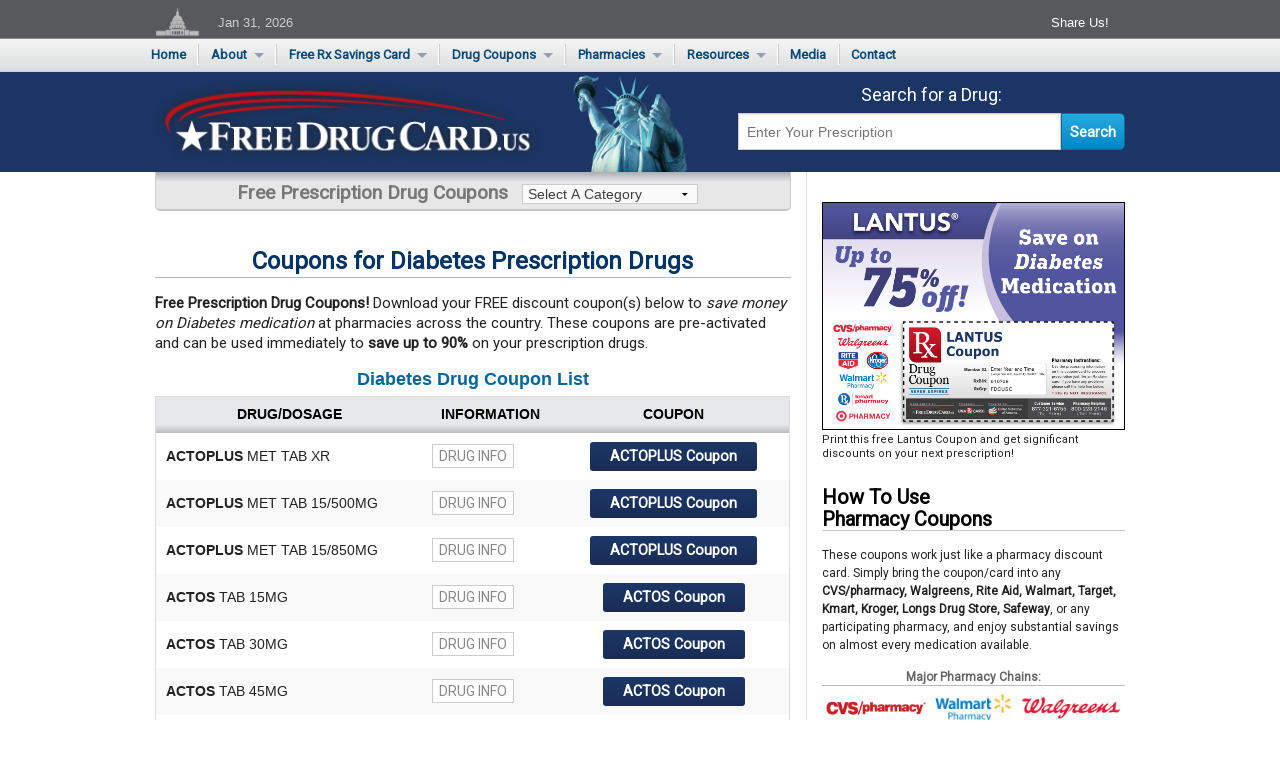

--- FILE ---
content_type: text/html; charset=UTF-8
request_url: https://freedrugcard.us/diabetes-prescription-coupons.html
body_size: 36109
content:
<!doctype html PUBLIC "-//W3C//DTD XHTML 1.0 Transitional//EN" "https://www.w3.org/TR/xhtml1/DTD/xhtml1-transitional.dtd">
<html class="no-js"
lang="en"
xmlns="https://www.w3.org/1999/xhtml"
mlns:og="https://ogp.me/ns#"
xmlns:fb="https://www.facebook.com/2008/fbml">
 <head>
 	 <meta charset="utf-8" />
    <meta name="viewport" content="width=device-width, initial-scale=1.0" />
    
    <meta http-equiv="Content-Type" content="text/html; charset=UTF-8"/>
    <meta name="google-site-verification" content="P0iJfWFhWH9e2fWcTtSo93Xl_uaKGgjHiICo0qetyN8" />
    <meta name="msvalidate.01" content="320C5A45FBCC4107853AF71A2EBF5D6B" />
    <meta name="Language" content="English"/>
    <meta http-equiv="Expires" content="never"/>
    <meta http-equiv="CACHE-CONTROL" content="PUBLIC"/>
    <meta name="distribution" content="Global"/>
    <meta name="Robots" content="INDEX,FOLLOW"/>
    <meta name="country" content="United States of America"/>
    <meta property="og:image" content="https://freedrugcard.us/images/share-logo.jpg"/> 
    <link rel="shortcut icon" type="image/x-icon" href="https://www.freedrugcard.us/images/favicon.ico"/>
    
    <link rel="image_src" href="https://freedrugcard.us/images/free-drug-card-logo.png" />
	 
	<link href="https://fonts.googleapis.com/css?family=Roboto:300,400" rel="stylesheet">
    
    <!-- Pinterest Verification -->
    <meta name="p:domain_verify" content="c5f583ae5678c49ad52f98e4abd27837"/>


    <title>Diabetes Prescription Coupons with Pharmacy Discounts</title>
    <meta name='Description' content='These discount coupons for Diabetes medication offer prescription savings of up to 75% at pharmacies across the country.'/>
    <link rel="stylesheet" href="css/foundation.css" />
    <link rel="stylesheet" href="css/main.css" />
    <link rel="stylesheet" href="https://ajax.googleapis.com/ajax/libs/jqueryui/1.11.4/themes/smoothness/jquery-ui.css">
    <script src="js/vendor/modernizr.js"></script>
    
    <!--ShareThis Social Icons Code
    <script type="text/javascript">var switchTo5x=true;</script>
	<script type="text/javascript" src="http://w.sharethis.com/button/buttons.js"></script>
    <script type="text/javascript">stLight.options({publisher: "a0c27647-255f-4c15-9675-d265aad9c5da", doNotHash: false, doNotCopy: false, hashAddressBar: false});</script>
    -->
    
	<!--Google Analytics tracking code-->
	<script>
    (function(i,s,o,g,r,a,m){i['GoogleAnalyticsObject']=r;i[r]=i[r]||function(){
    (i[r].q=i[r].q||[]).push(arguments)},i[r].l=1*new Date();a=s.createElement(o),
    m=s.getElementsByTagName(o)[0];a.async=1;a.src=g;m.parentNode.insertBefore(a,m)
    })(window,document,'script','//www.google-analytics.com/analytics.js','ga');
    
    ga('create', 'UA-44831729-1', 'auto');
    ga('send', 'pageview');
    </script>
    
    
    <!-- Facebook Pixel Code -->
    <script>
    !function(f,b,e,v,n,t,s){if(f.fbq)return;n=f.fbq=function(){n.callMethod?
    n.callMethod.apply(n,arguments):n.queue.push(arguments)};if(!f._fbq)f._fbq=n;
    n.push=n;n.loaded=!0;n.version='2.0';n.queue=[];t=b.createElement(e);t.async=!0;
    t.src=v;s=b.getElementsByTagName(e)[0];s.parentNode.insertBefore(t,s)}(window,
    document,'script','https://connect.facebook.net/en_US/fbevents.js');
    
    fbq('init', '773962819369912');
    fbq('track', "PageView");</script>
    <noscript><img height="1" width="1" style="display:none"
    src="https://www.facebook.com/tr?id=773962819369912&ev=PageView&noscript=1"
    /></noscript>
    <!-- End Facebook Pixel Code -->
	 
	<!--Pricing Portal-->
    <script src="https://pricing.unarxcard.com/zoid.js"></script>
    <script src="https://pricing.unarxcard.com/portal.js"></script>
    
    

  </head>
  <body>
  
	<div class="top-data-wrapper">
<div class="row hide-for-print top-data">
	
    <div class="large-6 medium-6 columns">

            <div id="capitolIcon" class="hide-for-small-only"><img src="images/capitol-icon.png" /></div>
            
            <div id="date" class="hide-for-medium hide-for-small">
                Jan 31, 2026            </div>  
            
	</div>
    <div class="large-4 medium-6 columns">
    
        <div id="socialIcons" class="float-right">
            <span style="width: 80px; color: #FFF; margin-right: 6px;">Share Us!</span>
            <div style="float:right; clear: none;" class="addthis_inline_share_toolbox_mm6z"></div>
            <!--
            <span class='st_facebook'></span>
            <span class='st_twitter'></span>
            <span class='st_googleplus'></span>
            <span class='st_linkedin'></span>
            <span class='st_pinterest'></span>
            -->
        </div> <!--/socialIcons-->
           
	</div>  
  
</div>
</div><!--/top-data-wrapper-->

<div class="navigationPrimaryWrapper">
<div class="row hide-for-print" id="navigationPrimary">
<nav class="top-bar" data-topbar role="navigation">
  <ul class="title-area">
    <li class="name">
    </li>
    <li class="toggle-topbar menu-icon"><a href="#"><span>Menu</span></a></li>
  </ul>

  <section class="top-bar-section">
    <!-- Right Nav Section -->
    <ul class="right">
    </ul>

    <!-- Left Nav Section -->
    <ul class="left">
      <li><a href="index.html">Home</a></li>
      <li class="divider"></li>
      <li class="has-dropdown">
        <a href="about-free-drug-card.html">About</a>
        <ul class="dropdown">
          <li><a href="supporters.html">Supporters</a></li>
          <li><a href="testimonials.html">Testimonials</a></li>
          <li><a href="submit-testimonial.html">Submit a Testimonial</a></li>
        </ul>
      </li>
      <li class="divider hide-for-small"></li>
      <li class="has-dropdown hide-for-small">
        <a href="create-card.html">Free Rx Savings Card</a>
        <ul class="dropdown">
          <!--<li><a href="create-card.html?rxgrp=FDCUSCNF">Confidential Rx Card</a></li>-->
          <li><a href="flu-season-prescription-discounts.html">Flu Season Rx Savings Card</a></li>
		  <li><a href="images/print-10-cards.pdf" target="new">Print 10 Cards Now</a></li>
        </ul>
      </li>
      <li class="divider"></li>
      <li class="has-dropdown">
        <a href="complete-drug-coupon-list.html">Drug Coupons</a>
        <ul class="dropdown">
          <li><a href="drug-coupon-categories.html">Drug Coupons by Category</a></li>
          <li class="hide-for-small"><a href="drug-coupon.html">Non-Covered Drug Savings</a></li>
          <li class="hide-for-small"><a href="painmeds.html">Prescription Pain Relief Coupons</a></li>
          <li class="hide-for-small"><a href="first-time-generic-drugs.html">First-Time Generic Drugs</a></li>
		  <!-- <li class="hide-for-small"><a href="over-the-counter-drug-coupons.html">Over-the-Counter (OTC) Drug Coupons</a></li> -->
        </ul>
      </li>
      <li class="divider"></li>
      <li class="has-dropdown">
        <a href="pharmacy-coupons.html">Pharmacies</a>
        <ul class="dropdown">
	      <li><a href="rite-aid-rx-savings-program-drug-coupons.html">Rite Aid Rx Savings Program Drug Coupons</a></li>
          <li><a href="walgreens-value-priced-medication-list.html">Walgreens Value-Priced Drug List</a></li>
          <li><a href="walmart-4-dollar-prescription-list.html">Walmart $4 Prescription List</a></li>
        </ul>
      </li>
      <li class="divider"></li>
      <li class="has-dropdown">
        <a href="resources.html">Resources</a>
        <ul class="dropdown">
          <li><a href="pharmacy-locator.html">Pharmacy Locator</a></li>
          <li><a href="medication-pricing.html">Medication Pricing</a></li>
          <li class="hide-for-small"><a href="private-label-opportunities.html">Private Label</a></li>
		  <!--<li><a href="pill-identification-tool.php">Pill Identification Tool</a></li>-->
        </ul>
      </li>
      <li class="divider"></li>
      <li class="hide-for-small"><a href="news.html">Media</a></li>
      <li class="divider hide-for-small"></li>
      <li><a href="contact.html">Contact</a></li>
      <!--<li class="divider"></li>
      <li class="blog"><a href="http://freedrugcard.us/blog/">BLOG</a></li>-->
    </ul>
  </section>
</nav>
</div><!--/row navigationPrimary-->
</div><!--/navigationPrimaryWrapper-->

<div class="headerWrapper">
<div class="row hide-for-print header">
	
    <div class="large-5 medium-6 columns text-center">
    	<a class="logo" href="https://freedrugcard.us"><img src="images/free-drug-card-logo.png" alt="Free Drug Card" /></a> 
    </div>
   
    <div class="large-2 columns show-for-large-up">
        <img src="images/statue-of-liberty.png" alt="Statue of Liberty" style="max-height: 100px;"/>
    </div>
	
    <div class="large-5 medium-6 columns text-center headerButton end">
    	<h2 class="hide-for-small">Search for a Drug:</h2>
        
        
        <div class="row drug-search-large hide-for-print">
        <form action="coupon-search-redirect.html" method="post">
            <div class="large-12 columns">
                                    <div class="row collapse">
                    <div class="large-10 medium-10 small-9 columns">
                        <input type="text" placeholder="Enter Your Prescription" id="drug-lookup-large" name="drug" class="input-group-field"/>
                    </div>
                    <div class="large-2 medium-2 small-3 columns">
                        <input type="submit" class="button postfix" value="Search">
                    </div>
                </div>
            </div>   	
        </form>
        </div><!--/drug-search-large-->


    </div>

</div><!--/row header-->
</div><!--/headerWrapper-->

  
  <div class="row">
  <div class="large-12 columns canvas">



    <div class="row" id="content" data-equalizer >
    
      <div class="large-8 medium-8 columns" id="contentPrimary" data-equalizer-watch>

       	<div id="categoryDrugSearch" class="text-center hide-for-small">
    
		<div id="categoryDrugSearchDescription">
		<h2>Free Prescription Drug Coupons</h2>
		</div>
		<form id="categorySearchForm" name="categorySearchForm">
				<select id="category" name="category" size="1" onChange="go()" >
					<option value="" selected="selected" disabled="disabled">Select A Category</option>
					<option value="https://freedrugcard.us/adhd-prescription-coupons.html">ADHD</option>
					<option value="https://freedrugcard.us/alzheimers-dementia-prescription-coupons.html">Alzheimer's & Dementia</option>
					<option value="https://freedrugcard.us/antibiotic-coupons.html">Antibiotics</option>
					<option value="https://freedrugcard.us/anxiety-prescription-coupons.html">Anxiety</option>
					<option value="https://freedrugcard.us/asthma-respiratory-prescription-coupons.html">Asthma & Respiratory</option>
					<option value="https://freedrugcard.us/birth-control-prescription-coupons.html">Birth Control</option>
					<option value="https://freedrugcard.us/bladder-prostate-health-prescription-coupons.html">Bladder & Prostate Health</option>
					<option value="https://freedrugcard.us/cancer-prescription-coupons.html">Cancer</option>
					<option value="https://freedrugcard.us/depression-prescription-coupons.html">Depression</option>
					<option value="https://freedrugcard.us/diabetes-prescription-coupons.html">Diabetes</option>
					<option value="https://freedrugcard.us/epilepsy-prescription-coupons.html">Epilepsy</option>
					<option value="https://freedrugcard.us/erectile-dysfunction-prescription-coupons.html">Erectile Dysfunction</option>
					<option value="https://freedrugcard.us/eye-care-prescription-coupons.html">Eye Care</option>
					<option value="https://freedrugcard.us/flu-allergy-coupons.html">Flu & Allergy</option>
					<option value="https://freedrugcard.us/heart-cholesterol-prescription-coupons.html">Heart & Cholesterol</option>
					<option value="https://freedrugcard.us/heartburn-digestion-prescription-coupons.html">Heartburn & Digestion</option>
					<option value="https://freedrugcard.us/high-blood-pressure-coupons.html">High Blood Pressure</option>
					<option value="https://freedrugcard.us/hiv-aids-prescription-coupons.html">HIV AIDS</option>
					<option value="https://freedrugcard.us/multiple-sclerosis-prescription-coupons.html">Multiple Sclerosis</option>
					<option value="https://freedrugcard.us/drug-coupon.html">Non-Covered</option>
					<option value="https://freedrugcard.us/painmeds.html">Pain Relief</option>
					<option value="https://freedrugcard.us/schizophrenia-prescription-coupons.html">Schizophrenia</option>
					<option value="https://freedrugcard.us/skin-care-prescription-coupons.html">Skin Care</option>
					<option value="https://freedrugcard.us/sleep-help-prescription-coupons.html">Sleep Help</option>
					<option value="https://freedrugcard.us/thyroid-prescription-coupons.html">Thyroid</option>
					<option value="https://freedrugcard.us/vitamins-supplements-prescription-coupons.html">Vitamins & Supplements</option>
					<option value="https://freedrugcard.us/weight-loss-diet-prescription-coupons.html">Weight Loss & Diet</option>
				 </select>
				 
				<script type="text/javascript">
				function go(){
				location=
				document.categorySearchForm.category.
				options[document.categorySearchForm.category.selectedIndex].value
				}
				</script>
	
		</form>
        
	</div>	        
		<h1>
Coupons for Diabetes Prescription Drugs</h1>
        
			<p class="intro"><span class="bold">Free Prescription Drug Coupons!</span> Download your FREE discount coupon(s) below to <em>save money on Diabetes medication</em> at pharmacies across the country. These coupons are pre-activated and can be used immediately to <span class="bold">save up to 90%</span> on your prescription drugs.</p>
            
			<table cellpadding='0' cellspacing='0' border='0' class='drugCouponList' summary='Diabetes medication discount coupon list'>
<caption>Diabetes Drug Coupon List</caption>
<thead>
	<tr>
		<th scope='col' abbr='drug' class='hide-for-small-only'>Drug/Dosage</th>
		<th scope='col' abbr='info' class='show-for-large-only'>Information</th>
		<th scope='col' abbr='coupon' class='hide-for-small-only'>Coupon</th>
</tr>
</thead>
<tbody>
<tr>
	<td class='name'><strong>ACTOPLUS</strong> MET TAB XR</td>
	<td class='info show-for-large-only'><a href='http://www.rxresource.org/drugs/search-results.html?keyword=ACTOPLUS' target='_blank'>Drug Info</a></td>
	<td class='coupon text-center'>
		<form action='actoplus-met.html' method='post' class=''>
			<input name='drugname' class='drugname' type='hidden' value='Actoplus'/>
			<input name='rxgrp' class='rxgrp' type='hidden' value='FDCUSSP2'/>
			<input type='submit' name='submit' id='submit' value='ACTOPLUS Coupon' class='button radius'/>
		</form>
	</td>
</tr>
<tr>
	<td class='name'><strong>ACTOPLUS</strong> MET TAB 15/500MG</td>
	<td class='info show-for-large-only'><a href='http://www.rxresource.org/drugs/search-results.html?keyword=ACTOPLUS' target='_blank'>Drug Info</a></td>
	<td class='coupon text-center'>
		<form action='actoplus-met.html' method='post' class=''>
			<input name='drugname' class='drugname' type='hidden' value='Actoplus'/>
			<input name='rxgrp' class='rxgrp' type='hidden' value='FDCUSSP2'/>
			<input type='submit' name='submit' id='submit' value='ACTOPLUS Coupon' class='button radius'/>
		</form>
	</td>
</tr>
<tr>
	<td class='name'><strong>ACTOPLUS</strong> MET TAB 15/850MG</td>
	<td class='info show-for-large-only'><a href='http://www.rxresource.org/drugs/search-results.html?keyword=ACTOPLUS' target='_blank'>Drug Info</a></td>
	<td class='coupon text-center'>
		<form action='actoplus-met.html' method='post' class=''>
			<input name='drugname' class='drugname' type='hidden' value='Actoplus'/>
			<input name='rxgrp' class='rxgrp' type='hidden' value='FDCUSSP2'/>
			<input type='submit' name='submit' id='submit' value='ACTOPLUS Coupon' class='button radius'/>
		</form>
	</td>
</tr>
<tr>
	<td class='name'><strong>ACTOS</strong> TAB 15MG</td>
	<td class='info show-for-large-only'><a href='http://www.rxresource.org/drugs/search-results.html?keyword=ACTOS' target='_blank'>Drug Info</a></td>
	<td class='coupon text-center'>
		<form action='actos-coupon.html' method='post' class=''>
			<input name='drugname' class='drugname' type='hidden' value='Actos'/>
			<input name='rxgrp' class='rxgrp' type='hidden' value='FDCUSSP2'/>
			<input type='submit' name='submit' id='submit' value='ACTOS Coupon' class='button radius'/>
		</form>
	</td>
</tr>
<tr>
	<td class='name'><strong>ACTOS</strong> TAB 30MG</td>
	<td class='info show-for-large-only'><a href='http://www.rxresource.org/drugs/search-results.html?keyword=ACTOS' target='_blank'>Drug Info</a></td>
	<td class='coupon text-center'>
		<form action='actos-coupon.html' method='post' class=''>
			<input name='drugname' class='drugname' type='hidden' value='Actos'/>
			<input name='rxgrp' class='rxgrp' type='hidden' value='FDCUSSP2'/>
			<input type='submit' name='submit' id='submit' value='ACTOS Coupon' class='button radius'/>
		</form>
	</td>
</tr>
<tr>
	<td class='name'><strong>ACTOS</strong> TAB 45MG</td>
	<td class='info show-for-large-only'><a href='http://www.rxresource.org/drugs/search-results.html?keyword=ACTOS' target='_blank'>Drug Info</a></td>
	<td class='coupon text-center'>
		<form action='actos-coupon.html' method='post' class=''>
			<input name='drugname' class='drugname' type='hidden' value='Actos'/>
			<input name='rxgrp' class='rxgrp' type='hidden' value='FDCUSSP2'/>
			<input type='submit' name='submit' id='submit' value='ACTOS Coupon' class='button radius'/>
		</form>
	</td>
</tr>
<tr>
	<td class='name'><strong>AVANDAMET</strong> TAB 2-500MG</td>
	<td class='info show-for-large-only'><a href='http://www.rxresource.org/drugs/search-results.html?keyword=AVANDAMET' target='_blank'>Drug Info</a></td>
	<td class='coupon text-center'>
		<form action='avandamet-coupon.html' method='post' class=''>
			<input name='drugname' class='drugname' type='hidden' value='Avandamet'/>
			<input name='rxgrp' class='rxgrp' type='hidden' value='FDCUSSP2'/>
			<input type='submit' name='submit' id='submit' value='AVANDAMET Coupon' class='button radius'/>
		</form>
	</td>
</tr>
<tr>
	<td class='name'><strong>AVANDAMET</strong> TAB 2-1000MG</td>
	<td class='info show-for-large-only'><a href='http://www.rxresource.org/drugs/search-results.html?keyword=AVANDAMET' target='_blank'>Drug Info</a></td>
	<td class='coupon text-center'>
		<form action='avandamet-coupon.html' method='post' class=''>
			<input name='drugname' class='drugname' type='hidden' value='Avandamet'/>
			<input name='rxgrp' class='rxgrp' type='hidden' value='FDCUSSP2'/>
			<input type='submit' name='submit' id='submit' value='AVANDAMET Coupon' class='button radius'/>
		</form>
	</td>
</tr>
<tr>
	<td class='name'><strong>AVANDAMET</strong> TAB 4-500MG</td>
	<td class='info show-for-large-only'><a href='http://www.rxresource.org/drugs/search-results.html?keyword=AVANDAMET' target='_blank'>Drug Info</a></td>
	<td class='coupon text-center'>
		<form action='avandamet-coupon.html' method='post' class=''>
			<input name='drugname' class='drugname' type='hidden' value='Avandamet'/>
			<input name='rxgrp' class='rxgrp' type='hidden' value='FDCUSSP2'/>
			<input type='submit' name='submit' id='submit' value='AVANDAMET Coupon' class='button radius'/>
		</form>
	</td>
</tr>
<tr>
	<td class='name'><strong>AVANDAMET</strong> TAB 4-1000MG</td>
	<td class='info show-for-large-only'><a href='http://www.rxresource.org/drugs/search-results.html?keyword=AVANDAMET' target='_blank'>Drug Info</a></td>
	<td class='coupon text-center'>
		<form action='avandamet-coupon.html' method='post' class=''>
			<input name='drugname' class='drugname' type='hidden' value='Avandamet'/>
			<input name='rxgrp' class='rxgrp' type='hidden' value='FDCUSSP2'/>
			<input type='submit' name='submit' id='submit' value='AVANDAMET Coupon' class='button radius'/>
		</form>
	</td>
</tr>
<tr>
	<td class='name'><strong>AVANDARYL</strong> TAB 4-1MG</td>
	<td class='info show-for-large-only'><a href='http://www.rxresource.org/drugs/search-results.html?keyword=AVANDARYL' target='_blank'>Drug Info</a></td>
	<td class='coupon text-center'>
		<form action='avandaryl-coupon.html' method='post' class=''>
			<input name='drugname' class='drugname' type='hidden' value='Avandaryl'/>
			<input name='rxgrp' class='rxgrp' type='hidden' value='FDCUSSP2'/>
			<input type='submit' name='submit' id='submit' value='AVANDARYL Coupon' class='button radius'/>
		</form>
	</td>
</tr>
<tr>
	<td class='name'><strong>AVANDARYL</strong> TAB 4-2MG</td>
	<td class='info show-for-large-only'><a href='http://www.rxresource.org/drugs/search-results.html?keyword=AVANDARYL' target='_blank'>Drug Info</a></td>
	<td class='coupon text-center'>
		<form action='avandaryl-coupon.html' method='post' class=''>
			<input name='drugname' class='drugname' type='hidden' value='Avandaryl'/>
			<input name='rxgrp' class='rxgrp' type='hidden' value='FDCUSSP2'/>
			<input type='submit' name='submit' id='submit' value='AVANDARYL Coupon' class='button radius'/>
		</form>
	</td>
</tr>
<tr>
	<td class='name'><strong>AVANDARYL</strong> TAB 4-4MG</td>
	<td class='info show-for-large-only'><a href='http://www.rxresource.org/drugs/search-results.html?keyword=AVANDARYL' target='_blank'>Drug Info</a></td>
	<td class='coupon text-center'>
		<form action='avandaryl-coupon.html' method='post' class=''>
			<input name='drugname' class='drugname' type='hidden' value='Avandaryl'/>
			<input name='rxgrp' class='rxgrp' type='hidden' value='FDCUSSP2'/>
			<input type='submit' name='submit' id='submit' value='AVANDARYL Coupon' class='button radius'/>
		</form>
	</td>
</tr>
<tr>
	<td class='name'><strong>AVANDARYL</strong> TAB 8-2MG</td>
	<td class='info show-for-large-only'><a href='http://www.rxresource.org/drugs/search-results.html?keyword=AVANDARYL' target='_blank'>Drug Info</a></td>
	<td class='coupon text-center'>
		<form action='avandaryl-coupon.html' method='post' class=''>
			<input name='drugname' class='drugname' type='hidden' value='Avandaryl'/>
			<input name='rxgrp' class='rxgrp' type='hidden' value='FDCUSSP2'/>
			<input type='submit' name='submit' id='submit' value='AVANDARYL Coupon' class='button radius'/>
		</form>
	</td>
</tr>
<tr>
	<td class='name'><strong>AVANDARYL</strong> TAB 8-4MG</td>
	<td class='info show-for-large-only'><a href='http://www.rxresource.org/drugs/search-results.html?keyword=AVANDARYL' target='_blank'>Drug Info</a></td>
	<td class='coupon text-center'>
		<form action='avandaryl-coupon.html' method='post' class=''>
			<input name='drugname' class='drugname' type='hidden' value='Avandaryl'/>
			<input name='rxgrp' class='rxgrp' type='hidden' value='FDCUSSP2'/>
			<input type='submit' name='submit' id='submit' value='AVANDARYL Coupon' class='button radius'/>
		</form>
	</td>
</tr>
<tr>
	<td class='name'><strong>AVANDIA</strong> TAB 2MG</td>
	<td class='info show-for-large-only'><a href='http://www.rxresource.org/drugs/search-results.html?keyword=AVANDIA' target='_blank'>Drug Info</a></td>
	<td class='coupon text-center'>
		<form action='avandia-coupon.html' method='post' class=''>
			<input name='drugname' class='drugname' type='hidden' value='Avandia'/>
			<input name='rxgrp' class='rxgrp' type='hidden' value='FDCUSSP2'/>
			<input type='submit' name='submit' id='submit' value='AVANDIA Coupon' class='button radius'/>
		</form>
	</td>
</tr>
<tr>
	<td class='name'><strong>AVANDIA</strong> TAB 4MG</td>
	<td class='info show-for-large-only'><a href='http://www.rxresource.org/drugs/search-results.html?keyword=AVANDIA' target='_blank'>Drug Info</a></td>
	<td class='coupon text-center'>
		<form action='avandia-coupon.html' method='post' class=''>
			<input name='drugname' class='drugname' type='hidden' value='Avandia'/>
			<input name='rxgrp' class='rxgrp' type='hidden' value='FDCUSSP2'/>
			<input type='submit' name='submit' id='submit' value='AVANDIA Coupon' class='button radius'/>
		</form>
	</td>
</tr>
<tr>
	<td class='name'><strong>AVANDIA</strong> TAB 8MG</td>
	<td class='info show-for-large-only'><a href='http://www.rxresource.org/drugs/search-results.html?keyword=AVANDIA' target='_blank'>Drug Info</a></td>
	<td class='coupon text-center'>
		<form action='avandia-coupon.html' method='post' class=''>
			<input name='drugname' class='drugname' type='hidden' value='Avandia'/>
			<input name='rxgrp' class='rxgrp' type='hidden' value='FDCUSSP2'/>
			<input type='submit' name='submit' id='submit' value='AVANDIA Coupon' class='button radius'/>
		</form>
	</td>
</tr>
<tr>
	<td class='name'><strong>BYETTA</strong> INJ 5MCG</td>
	<td class='info show-for-large-only'><a href='http://www.rxresource.org/drugs/search-results.html?keyword=BYETTA' target='_blank'>Drug Info</a></td>
	<td class='coupon text-center'>
		<form action='byetta-coupon.html' method='post' class=''>
			<input name='drugname' class='drugname' type='hidden' value='Byetta'/>
			<input name='rxgrp' class='rxgrp' type='hidden' value='FDCUSSP2'/>
			<input type='submit' name='submit' id='submit' value='BYETTA Coupon' class='button radius'/>
		</form>
	</td>
</tr>
<tr>
	<td class='name'><strong>BYETTA</strong> INJ 10MCG</td>
	<td class='info show-for-large-only'><a href='http://www.rxresource.org/drugs/search-results.html?keyword=BYETTA' target='_blank'>Drug Info</a></td>
	<td class='coupon text-center'>
		<form action='byetta-coupon.html' method='post' class=''>
			<input name='drugname' class='drugname' type='hidden' value='Byetta'/>
			<input name='rxgrp' class='rxgrp' type='hidden' value='FDCUSSP2'/>
			<input type='submit' name='submit' id='submit' value='BYETTA Coupon' class='button radius'/>
		</form>
	</td>
</tr>
<tr>
	<td class='name'><strong>GLYBURIDE</strong> POW</td>
	<td class='info show-for-large-only'><a href='http://www.rxresource.org/drugs/search-results.html?keyword=GLYBURIDE' target='_blank'>Drug Info</a></td>
	<td class='coupon text-center'>
		<form action='glyburide-coupon.html' method='post' class=''>
			<input name='drugname' class='drugname' type='hidden' value='Glyburide'/>
			<input name='rxgrp' class='rxgrp' type='hidden' value='FDCUSSP2'/>
			<input type='submit' name='submit' id='submit' value='GLYBURIDE Coupon' class='button radius'/>
		</form>
	</td>
</tr>
<tr>
	<td class='name'><strong>GLYBURIDE</strong> TAB 1.25MG</td>
	<td class='info show-for-large-only'><a href='http://www.rxresource.org/drugs/search-results.html?keyword=GLYBURIDE' target='_blank'>Drug Info</a></td>
	<td class='coupon text-center'>
		<form action='glyburide-coupon.html' method='post' class=''>
			<input name='drugname' class='drugname' type='hidden' value='Glyburide'/>
			<input name='rxgrp' class='rxgrp' type='hidden' value='FDCUSSP2'/>
			<input type='submit' name='submit' id='submit' value='GLYBURIDE Coupon' class='button radius'/>
		</form>
	</td>
</tr>
<tr>
	<td class='name'><strong>GLYBURIDE</strong> TAB 2.5MG</td>
	<td class='info show-for-large-only'><a href='http://www.rxresource.org/drugs/search-results.html?keyword=GLYBURIDE' target='_blank'>Drug Info</a></td>
	<td class='coupon text-center'>
		<form action='glyburide-coupon.html' method='post' class=''>
			<input name='drugname' class='drugname' type='hidden' value='Glyburide'/>
			<input name='rxgrp' class='rxgrp' type='hidden' value='FDCUSSP2'/>
			<input type='submit' name='submit' id='submit' value='GLYBURIDE Coupon' class='button radius'/>
		</form>
	</td>
</tr>
<tr>
	<td class='name'><strong>GLYBURIDE</strong> TAB 5MG</td>
	<td class='info show-for-large-only'><a href='http://www.rxresource.org/drugs/search-results.html?keyword=GLYBURIDE' target='_blank'>Drug Info</a></td>
	<td class='coupon text-center'>
		<form action='glyburide-coupon.html' method='post' class=''>
			<input name='drugname' class='drugname' type='hidden' value='Glyburide'/>
			<input name='rxgrp' class='rxgrp' type='hidden' value='FDCUSSP2'/>
			<input type='submit' name='submit' id='submit' value='GLYBURIDE Coupon' class='button radius'/>
		</form>
	</td>
</tr>
<tr>
	<td class='name'><strong>HUMALOG</strong> INJ 100/ML</td>
	<td class='info show-for-large-only'><a href='http://www.rxresource.org/drugs/search-results.html?keyword=HUMALOG' target='_blank'>Drug Info</a></td>
	<td class='coupon text-center'>
		<form action='humalog-coupon.html' method='post' class=''>
			<input name='drugname' class='drugname' type='hidden' value='Humalog'/>
			<input name='rxgrp' class='rxgrp' type='hidden' value='FDCUSSP2'/>
			<input type='submit' name='submit' id='submit' value='HUMALOG Coupon' class='button radius'/>
		</form>
	</td>
</tr>
<tr>
	<td class='name'><strong>HUMALOG</strong> KWIK INJ 100/ML</td>
	<td class='info show-for-large-only'><a href='http://www.rxresource.org/drugs/search-results.html?keyword=HUMALOG' target='_blank'>Drug Info</a></td>
	<td class='coupon text-center'>
		<form action='humalog-coupon.html' method='post' class=''>
			<input name='drugname' class='drugname' type='hidden' value='Humalog'/>
			<input name='rxgrp' class='rxgrp' type='hidden' value='FDCUSSP2'/>
			<input type='submit' name='submit' id='submit' value='HUMALOG Coupon' class='button radius'/>
		</form>
	</td>
</tr>
<tr>
	<td class='name'><strong>HUMALOG</strong> MIXINJ 50/50</td>
	<td class='info show-for-large-only'><a href='http://www.rxresource.org/drugs/search-results.html?keyword=HUMALOG' target='_blank'>Drug Info</a></td>
	<td class='coupon text-center'>
		<form action='humalog-coupon.html' method='post' class=''>
			<input name='drugname' class='drugname' type='hidden' value='Humalog'/>
			<input name='rxgrp' class='rxgrp' type='hidden' value='FDCUSSP2'/>
			<input type='submit' name='submit' id='submit' value='HUMALOG Coupon' class='button radius'/>
		</form>
	</td>
</tr>
<tr>
	<td class='name'><strong>HUMALOG</strong> MIXSUS 75/25</td>
	<td class='info show-for-large-only'><a href='http://www.rxresource.org/drugs/search-results.html?keyword=HUMALOG' target='_blank'>Drug Info</a></td>
	<td class='coupon text-center'>
		<form action='humalog-coupon.html' method='post' class=''>
			<input name='drugname' class='drugname' type='hidden' value='Humalog'/>
			<input name='rxgrp' class='rxgrp' type='hidden' value='FDCUSSP2'/>
			<input type='submit' name='submit' id='submit' value='HUMALOG Coupon' class='button radius'/>
		</form>
	</td>
</tr>
<tr>
	<td class='name'><strong>HUMULIN</strong> INJ 70/30</td>
	<td class='info show-for-large-only'><a href='http://www.rxresource.org/drugs/search-results.html?keyword=HUMULIN' target='_blank'>Drug Info</a></td>
	<td class='coupon text-center'>
		<form action='humulin-n-coupon.html' method='post' class=''>
			<input name='drugname' class='drugname' type='hidden' value='Humulin'/>
			<input name='rxgrp' class='rxgrp' type='hidden' value='FDCUSSP2'/>
			<input type='submit' name='submit' id='submit' value='HUMULIN Coupon' class='button radius'/>
		</form>
	</td>
</tr>
<tr>
	<td class='name'><strong>HUMULIN N</strong> INJ U-100</td>
	<td class='info show-for-large-only'><a href='http://www.rxresource.org/drugs/search-results.html?keyword=HUMULIN N' target='_blank'>Drug Info</a></td>
	<td class='coupon text-center'>
		<form action='humulin-n-coupon.html' method='post' class=''>
			<input name='drugname' class='drugname' type='hidden' value='Humulin'/>
			<input name='rxgrp' class='rxgrp' type='hidden' value='FDCUSSP2'/>
			<input type='submit' name='submit' id='submit' value='HUMULIN Coupon' class='button radius'/>
		</form>
	</td>
</tr>
<tr>
	<td class='name'><strong>HUMULIN N</strong> PN INJ U-100</td>
	<td class='info show-for-large-only'><a href='http://www.rxresource.org/drugs/search-results.html?keyword=HUMULIN N' target='_blank'>Drug Info</a></td>
	<td class='coupon text-center'>
		<form action='humulin-n-coupon.html' method='post' class=''>
			<input name='drugname' class='drugname' type='hidden' value='Humulin'/>
			<input name='rxgrp' class='rxgrp' type='hidden' value='FDCUSSP2'/>
			<input type='submit' name='submit' id='submit' value='HUMULIN Coupon' class='button radius'/>
		</form>
	</td>
</tr>
<tr>
	<td class='name'><strong>HUMULIN PEN</strong> INJ 70/30</td>
	<td class='info show-for-large-only'><a href='http://www.rxresource.org/drugs/search-results.html?keyword=HUMULIN PEN' target='_blank'>Drug Info</a></td>
	<td class='coupon text-center'>
		<form action='humulin-n-coupon.html' method='post' class=''>
			<input name='drugname' class='drugname' type='hidden' value='Humulin'/>
			<input name='rxgrp' class='rxgrp' type='hidden' value='FDCUSSP2'/>
			<input type='submit' name='submit' id='submit' value='HUMULIN Coupon' class='button radius'/>
		</form>
	</td>
</tr>
<tr>
	<td class='name'><strong>HUMULIN R</strong> INJ U-100</td>
	<td class='info show-for-large-only'><a href='http://www.rxresource.org/drugs/search-results.html?keyword=HUMULIN R' target='_blank'>Drug Info</a></td>
	<td class='coupon text-center'>
		<form action='humulin-n-coupon.html' method='post' class=''>
			<input name='drugname' class='drugname' type='hidden' value='Humulin'/>
			<input name='rxgrp' class='rxgrp' type='hidden' value='FDCUSSP2'/>
			<input type='submit' name='submit' id='submit' value='HUMULIN Coupon' class='button radius'/>
		</form>
	</td>
</tr>
<tr>
	<td class='name'><strong>HUMULIN R</strong> INJ U-500</td>
	<td class='info show-for-large-only'><a href='http://www.rxresource.org/drugs/search-results.html?keyword=HUMULIN R' target='_blank'>Drug Info</a></td>
	<td class='coupon text-center'>
		<form action='humulin-n-coupon.html' method='post' class=''>
			<input name='drugname' class='drugname' type='hidden' value='Humulin'/>
			<input name='rxgrp' class='rxgrp' type='hidden' value='FDCUSSP2'/>
			<input type='submit' name='submit' id='submit' value='HUMULIN Coupon' class='button radius'/>
		</form>
	</td>
</tr>
<tr>
	<td class='name'><strong>JANUMET</strong> TAB 50-500MG</td>
	<td class='info show-for-large-only'><a href='http://www.rxresource.org/drugs/search-results.html?keyword=JANUMET' target='_blank'>Drug Info</a></td>
	<td class='coupon text-center'>
		<form action='janumet-coupon.html' method='post' class=''>
			<input name='drugname' class='drugname' type='hidden' value='Janumet'/>
			<input name='rxgrp' class='rxgrp' type='hidden' value='FDCUSSP2'/>
			<input type='submit' name='submit' id='submit' value='JANUMET Coupon' class='button radius'/>
		</form>
	</td>
</tr>
<tr>
	<td class='name'><strong>JANUMET</strong> TAB 50-1000</td>
	<td class='info show-for-large-only'><a href='http://www.rxresource.org/drugs/search-results.html?keyword=JANUMET' target='_blank'>Drug Info</a></td>
	<td class='coupon text-center'>
		<form action='janumet-coupon.html' method='post' class=''>
			<input name='drugname' class='drugname' type='hidden' value='Janumet'/>
			<input name='rxgrp' class='rxgrp' type='hidden' value='FDCUSSP2'/>
			<input type='submit' name='submit' id='submit' value='JANUMET Coupon' class='button radius'/>
		</form>
	</td>
</tr>
<tr>
	<td class='name'><strong>JANUVIA</strong> TAB 25MG</td>
	<td class='info show-for-large-only'><a href='http://www.rxresource.org/drugs/search-results.html?keyword=JANUVIA' target='_blank'>Drug Info</a></td>
	<td class='coupon text-center'>
		<form action='januvia-coupon.html' method='post' class=''>
			<input name='drugname' class='drugname' type='hidden' value='Januvia'/>
			<input name='rxgrp' class='rxgrp' type='hidden' value='FDCUSSP2'/>
			<input type='submit' name='submit' id='submit' value='JANUVIA Coupon' class='button radius'/>
		</form>
	</td>
</tr>
<tr>
	<td class='name'><strong>JANUVIA</strong> TAB 50MG</td>
	<td class='info show-for-large-only'><a href='http://www.rxresource.org/drugs/search-results.html?keyword=JANUVIA' target='_blank'>Drug Info</a></td>
	<td class='coupon text-center'>
		<form action='januvia-coupon.html' method='post' class=''>
			<input name='drugname' class='drugname' type='hidden' value='Januvia'/>
			<input name='rxgrp' class='rxgrp' type='hidden' value='FDCUSSP2'/>
			<input type='submit' name='submit' id='submit' value='JANUVIA Coupon' class='button radius'/>
		</form>
	</td>
</tr>
<tr>
	<td class='name'><strong>JANUVIA</strong> TAB 100MG</td>
	<td class='info show-for-large-only'><a href='http://www.rxresource.org/drugs/search-results.html?keyword=JANUVIA' target='_blank'>Drug Info</a></td>
	<td class='coupon text-center'>
		<form action='januvia-coupon.html' method='post' class=''>
			<input name='drugname' class='drugname' type='hidden' value='Januvia'/>
			<input name='rxgrp' class='rxgrp' type='hidden' value='FDCUSSP2'/>
			<input type='submit' name='submit' id='submit' value='JANUVIA Coupon' class='button radius'/>
		</form>
	</td>
</tr>
<tr>
	<td class='name'><strong>LANTUS</strong> INJ 100/ML</td>
	<td class='info show-for-large-only'><a href='http://www.rxresource.org/drugs/search-results.html?keyword=LANTUS' target='_blank'>Drug Info</a></td>
	<td class='coupon text-center'>
		<form action='lantus-coupon.html' method='post' class=''>
			<input name='drugname' class='drugname' type='hidden' value='Lantus'/>
			<input name='rxgrp' class='rxgrp' type='hidden' value='FDCUSSP2'/>
			<input type='submit' name='submit' id='submit' value='LANTUS Coupon' class='button radius'/>
		</form>
	</td>
</tr>
<tr>
	<td class='name'><strong>LANTUS</strong> INJ SOLOSTAR</td>
	<td class='info show-for-large-only'><a href='http://www.rxresource.org/drugs/search-results.html?keyword=LANTUS' target='_blank'>Drug Info</a></td>
	<td class='coupon text-center'>
		<form action='lantus-coupon.html' method='post' class=''>
			<input name='drugname' class='drugname' type='hidden' value='Lantus'/>
			<input name='rxgrp' class='rxgrp' type='hidden' value='FDCUSSP2'/>
			<input type='submit' name='submit' id='submit' value='LANTUS Coupon' class='button radius'/>
		</form>
	</td>
</tr>
<tr>
	<td class='name'><strong>LEVEMIR</strong> INJ</td>
	<td class='info show-for-large-only'><a href='http://www.rxresource.org/drugs/search-results.html?keyword=LEVEMIR' target='_blank'>Drug Info</a></td>
	<td class='coupon text-center'>
		<form action='levemir-coupon.html' method='post' class=''>
			<input name='drugname' class='drugname' type='hidden' value='Levemir'/>
			<input name='rxgrp' class='rxgrp' type='hidden' value='FDCUSSP2'/>
			<input type='submit' name='submit' id='submit' value='LEVEMIR Coupon' class='button radius'/>
		</form>
	</td>
</tr>
<tr>
	<td class='name'><strong>LEVEMIR</strong> INJ FLEXPEN</td>
	<td class='info show-for-large-only'><a href='http://www.rxresource.org/drugs/search-results.html?keyword=LEVEMIR' target='_blank'>Drug Info</a></td>
	<td class='coupon text-center'>
		<form action='levemir-coupon.html' method='post' class=''>
			<input name='drugname' class='drugname' type='hidden' value='Levemir'/>
			<input name='rxgrp' class='rxgrp' type='hidden' value='FDCUSSP2'/>
			<input type='submit' name='submit' id='submit' value='LEVEMIR Coupon' class='button radius'/>
		</form>
	</td>
</tr>
<tr>
	<td class='name'><strong>METFORMIN</strong> POW HCL</td>
	<td class='info show-for-large-only'><a href='http://www.rxresource.org/drugs/search-results.html?keyword=METFORMIN' target='_blank'>Drug Info</a></td>
	<td class='coupon text-center'>
		<form action='metformin-hcl-coupon.html' method='post' class=''>
			<input name='drugname' class='drugname' type='hidden' value='Metformin'/>
			<input name='rxgrp' class='rxgrp' type='hidden' value='FDCUSSP2'/>
			<input type='submit' name='submit' id='submit' value='METFORMIN Coupon' class='button radius'/>
		</form>
	</td>
</tr>
<tr>
	<td class='name'><strong>METFORMIN</strong> TAB 500MG</td>
	<td class='info show-for-large-only'><a href='http://www.rxresource.org/drugs/search-results.html?keyword=METFORMIN' target='_blank'>Drug Info</a></td>
	<td class='coupon text-center'>
		<form action='metformin-hcl-coupon.html' method='post' class=''>
			<input name='drugname' class='drugname' type='hidden' value='Metformin'/>
			<input name='rxgrp' class='rxgrp' type='hidden' value='FDCUSSP2'/>
			<input type='submit' name='submit' id='submit' value='METFORMIN Coupon' class='button radius'/>
		</form>
	</td>
</tr>
<tr>
	<td class='name'><strong>METFORMIN</strong> TAB 850MG</td>
	<td class='info show-for-large-only'><a href='http://www.rxresource.org/drugs/search-results.html?keyword=METFORMIN' target='_blank'>Drug Info</a></td>
	<td class='coupon text-center'>
		<form action='metformin-hcl-coupon.html' method='post' class=''>
			<input name='drugname' class='drugname' type='hidden' value='Metformin'/>
			<input name='rxgrp' class='rxgrp' type='hidden' value='FDCUSSP2'/>
			<input type='submit' name='submit' id='submit' value='METFORMIN Coupon' class='button radius'/>
		</form>
	</td>
</tr>
<tr>
	<td class='name'><strong>METFORMIN</strong> TAB 1000MG</td>
	<td class='info show-for-large-only'><a href='http://www.rxresource.org/drugs/search-results.html?keyword=METFORMIN' target='_blank'>Drug Info</a></td>
	<td class='coupon text-center'>
		<form action='metformin-hcl-coupon.html' method='post' class=''>
			<input name='drugname' class='drugname' type='hidden' value='Metformin'/>
			<input name='rxgrp' class='rxgrp' type='hidden' value='FDCUSSP2'/>
			<input type='submit' name='submit' id='submit' value='METFORMIN Coupon' class='button radius'/>
		</form>
	</td>
</tr>
<tr>
	<td class='name'><strong>METFORMIN</strong> TAB 500MG ER</td>
	<td class='info show-for-large-only'><a href='http://www.rxresource.org/drugs/search-results.html?keyword=METFORMIN' target='_blank'>Drug Info</a></td>
	<td class='coupon text-center'>
		<form action='metformin-hcl-coupon.html' method='post' class=''>
			<input name='drugname' class='drugname' type='hidden' value='Metformin'/>
			<input name='rxgrp' class='rxgrp' type='hidden' value='FDCUSSP2'/>
			<input type='submit' name='submit' id='submit' value='METFORMIN Coupon' class='button radius'/>
		</form>
	</td>
</tr>
<tr>
	<td class='name'><strong>METFORMIN</strong> TAB 750MG ER</td>
	<td class='info show-for-large-only'><a href='http://www.rxresource.org/drugs/search-results.html?keyword=METFORMIN' target='_blank'>Drug Info</a></td>
	<td class='coupon text-center'>
		<form action='metformin-hcl-coupon.html' method='post' class=''>
			<input name='drugname' class='drugname' type='hidden' value='Metformin'/>
			<input name='rxgrp' class='rxgrp' type='hidden' value='FDCUSSP2'/>
			<input type='submit' name='submit' id='submit' value='METFORMIN Coupon' class='button radius'/>
		</form>
	</td>
</tr>
<tr>
	<td class='name'><strong>NOVOLOG</strong> INJ 100/ML</td>
	<td class='info show-for-large-only'><a href='http://www.rxresource.org/drugs/search-results.html?keyword=NOVOLOG' target='_blank'>Drug Info</a></td>
	<td class='coupon text-center'>
		<form action='novolog-coupon.html' method='post' class=''>
			<input name='drugname' class='drugname' type='hidden' value='NovoLog'/>
			<input name='rxgrp' class='rxgrp' type='hidden' value='FDCUSSP2'/>
			<input type='submit' name='submit' id='submit' value='NOVOLOG Coupon' class='button radius'/>
		</form>
	</td>
</tr>
<tr>
	<td class='name'><strong>NOVOLOG</strong> INJ FLEXPEN</td>
	<td class='info show-for-large-only'><a href='http://www.rxresource.org/drugs/search-results.html?keyword=NOVOLOG' target='_blank'>Drug Info</a></td>
	<td class='coupon text-center'>
		<form action='novolog-coupon.html' method='post' class=''>
			<input name='drugname' class='drugname' type='hidden' value='NovoLog'/>
			<input name='rxgrp' class='rxgrp' type='hidden' value='FDCUSSP2'/>
			<input type='submit' name='submit' id='submit' value='NOVOLOG Coupon' class='button radius'/>
		</form>
	</td>
</tr>
<tr>
	<td class='name'><strong>NOVOLOG MIX</strong> INJ 70/30</td>
	<td class='info show-for-large-only'><a href='http://www.rxresource.org/drugs/search-results.html?keyword=NOVOLOG MIX' target='_blank'>Drug Info</a></td>
	<td class='coupon text-center'>
		<form action='novolog-coupon.html' method='post' class=''>
			<input name='drugname' class='drugname' type='hidden' value='NovoLog'/>
			<input name='rxgrp' class='rxgrp' type='hidden' value='FDCUSSP2'/>
			<input type='submit' name='submit' id='submit' value='NOVOLOG Coupon' class='button radius'/>
		</form>
	</td>
</tr>
<tr>
	<td class='name'><strong>NOVOLOG MIX</strong> INJ FLEXPEN</td>
	<td class='info show-for-large-only'><a href='http://www.rxresource.org/drugs/search-results.html?keyword=NOVOLOG MIX' target='_blank'>Drug Info</a></td>
	<td class='coupon text-center'>
		<form action='novolog-coupon.html' method='post' class=''>
			<input name='drugname' class='drugname' type='hidden' value='NovoLog'/>
			<input name='rxgrp' class='rxgrp' type='hidden' value='FDCUSSP2'/>
			<input type='submit' name='submit' id='submit' value='NOVOLOG Coupon' class='button radius'/>
		</form>
	</td>
</tr>
<tr>
	<td class='name'><strong>PRANDIN</strong> TAB 0.5MG</td>
	<td class='info show-for-large-only'><a href='http://www.rxresource.org/drugs/search-results.html?keyword=PRANDIN' target='_blank'>Drug Info</a></td>
	<td class='coupon text-center'>
		<form action='prandin-coupon.html' method='post' class=''>
			<input name='drugname' class='drugname' type='hidden' value='Prandin'/>
			<input name='rxgrp' class='rxgrp' type='hidden' value='FDCUSSP2'/>
			<input type='submit' name='submit' id='submit' value='PRANDIN Coupon' class='button radius'/>
		</form>
	</td>
</tr>
<tr>
	<td class='name'><strong>PRANDIN</strong> TAB 1MG</td>
	<td class='info show-for-large-only'><a href='http://www.rxresource.org/drugs/search-results.html?keyword=PRANDIN' target='_blank'>Drug Info</a></td>
	<td class='coupon text-center'>
		<form action='prandin-coupon.html' method='post' class=''>
			<input name='drugname' class='drugname' type='hidden' value='Prandin'/>
			<input name='rxgrp' class='rxgrp' type='hidden' value='FDCUSSP2'/>
			<input type='submit' name='submit' id='submit' value='PRANDIN Coupon' class='button radius'/>
		</form>
	</td>
</tr>
<tr>
	<td class='name'><strong>PRANDIN</strong> TAB 2MG</td>
	<td class='info show-for-large-only'><a href='http://www.rxresource.org/drugs/search-results.html?keyword=PRANDIN' target='_blank'>Drug Info</a></td>
	<td class='coupon text-center'>
		<form action='prandin-coupon.html' method='post' class=''>
			<input name='drugname' class='drugname' type='hidden' value='Prandin'/>
			<input name='rxgrp' class='rxgrp' type='hidden' value='FDCUSSP2'/>
			<input type='submit' name='submit' id='submit' value='PRANDIN Coupon' class='button radius'/>
		</form>
	</td>
</tr>
<tr>
	<td class='name'><strong>VICTOZA</strong> INJ 18MG/3ML</td>
	<td class='info show-for-large-only'><a href='http://www.rxresource.org/drugs/search-results.html?keyword=VICTOZA' target='_blank'>Drug Info</a></td>
	<td class='coupon text-center'>
		<form action='victoza-coupon.html' method='post' class=''>
			<input name='drugname' class='drugname' type='hidden' value='Victoza'/>
			<input name='rxgrp' class='rxgrp' type='hidden' value='FDCUSSP2'/>
			<input type='submit' name='submit' id='submit' value='VICTOZA Coupon' class='button radius'/>
		</form>
	</td>
</tr>
</tbody>
</table>


      </div><!--/contentPrimary-->  
      

      <div class="large-4 medium-4 columns" id="contentSecondary" data-equalizer-watch> 
              
		<div id='couponGraphic' class='hide-for-small'>
<a href='lantus-coupon.html'><img src='images/graphics/lantus-coupon.jpg' alt='Lantus Coupon for Prescription Discounts' /></a>
<p>Print this free Lantus Coupon and get significant discounts on your next prescription!</p>
</div>
      
        <h2>How To Use<br>Pharmacy Coupons</h2>
        <p style="font-size: 12px; line-height: 18px; margin: 10px 0;" >
            These coupons work just like a pharmacy discount card. Simply bring the coupon/card into any
            <span class="bold">CVS/pharmacy, Walgreens, Rite Aid, Walmart, Target, Kmart, Kroger, Longs Drug Store, Safeway</span>,
            or any participating pharmacy, and enjoy substantial savings on almost every medication available.
        <p>
        
        <div class="row" id="pharmacyList">

<h2 class="small">Major Pharmacy Chains:</h2>
<ul class="smallLogos">
   		<li><img src="images/pharmacy/list/cvs-pharmacy.jpg" alt="CVS Pharmacy" title="CVS Pharmacy" /></li>
        <li><img src="images/pharmacy/list/walmart-pharmacy.jpg" alt="Walmart Pharmacy" title="Walmart Pharmacy" /></li>
        <!--<li><img src="images/pharmacy/list/sams-club.jpg" alt="Sam's Club" title="Sam's Club" /></li>-->
		<li><img src="images/pharmacy/list/walgreens.jpg" alt="Walgreens" title="Walgreens" /></li>
        <li><img src="images/pharmacy/list/target-pharmacy.jpg" alt="Target Pharmacy" title="Target Pharmacy" /></li>
		<!-- <li><img src="images/pharmacy/list/rite-aid.jpg" alt="Rite Aid" title="Rite Aid" /></li> -->
		<li><img src="images/pharmacy/list/safeway.jpg" alt="Safeway" title="Safeway" /></li>
		<li><img src="images/pharmacy/list/kmart-pharmacy.jpg" alt="Kmart Pharmacy" title="Kmart Pharmacy" /></li>
        <li><img src="images/pharmacy/list/publix.jpg" alt="Publix" title="Publix" /></li>
		<li><img src="images/pharmacy/list/stop-and-shop.jpg" alt="Stop & Shop" title="Stop & Shop" /></li>
		<li><img src="images/pharmacy/list/giant.jpg" alt="Giant" title="Giant" /></li>
		<li><img src="images/pharmacy/list/shopko.jpg" alt="Shopko" title="Shopko" /></li>
        <li><img src="images/pharmacy/list/shop-n-save-pharmacy.jpg" alt="Shop'n Save Pharmacy" title="Shop'n Save Pharmacy" /></li>
		<li><img src="images/pharmacy/list/albertsons-savon-pharmacy.jpg" alt="Albertsons Savon Pharmacy" title="Albertsons Savon Pharmacy" /></li>
		<li><img src="images/pharmacy/list/vons.jpg" alt="Vons Pharmacy" title="Vons Pharmacy" /></li>
		<li><img src="images/pharmacy/list/longs-drugs.jpg" alt="Longs Drugs" title="Longs Drugs" /></li>
        <li><img src="images/pharmacy/list/cub-pharmacy.jpg" alt="Cub Pharmacy" title="Cub Pharmacy" /></li>
        <li><img src="images/pharmacy/list/bi-mart.jpg" alt="Bi-Mart Pharmacy" title="Bi-Mart Pharmacy" /></li>
        <li><img src="images/pharmacy/list/dillons-food-stores.jpg" alt="Dillons Pharmacy" title="Dillons Pharmacy" /></li>
        <li><img src="images/pharmacy/list/weis-pharmacy.jpg" alt="Weis Pharmacy" title="Weis Pharmacy" /></li>
        <li><img src="images/pharmacy/list/king-soopers.jpg" alt="King Soopers Pharmacy" title="King Soopers Pharmacy" /></li>
        <li><img src="images/pharmacy/list/pavilions.jpg" alt="Pavilions Pharmacy" title="Pavilions Pharmacy" /></li>
        <li><img src="images/pharmacy/list/freds-pharmacy.jpg" alt="Fred's Pharmacy" title="Fred's Pharmacy" /></li>
        <li><img src="images/pharmacy/list/smiths-pharmacy.jpg" alt="Smith's Pharmacy" title="Smith's Pharmacy" /></li>
        <li><img src="images/pharmacy/list/tom-thumb.jpg" alt="Tom Thumb" title="Tom Thumb" /></li>
        <li><img src="images/pharmacy/list/randalls.jpg" alt="Randalls" title="Randalls" /></li>
		<li><img src="images/pharmacy/list/fredmeyer.jpg" alt="FredMeyer" title="FredMeyer" /></li>
		<li><img src="images/pharmacy/list/acme-savon-pharmacy.jpg" alt="ACME Savon Pharmacy" title="ACME Savon Pharmacy" /></li>   
		<li><img src="images/pharmacy/list/shaws-osco-pharmacy.jpg" alt="Shaws Osco Pharmacy" title="Shaws Osco Pharmacy" /></li>
</ul>

<a class="hide-for-print participatingPharmaciesLink" href="pharmacy-coupons.html">See Entire Pharmacy List</a>

</div><!--/row pharmacyList-->
                                 
		<div class="row" id="relatedList">
<div class="large-12 columns">

<div class="panel radius clearfix">

<h2>Related To Diabetes</h2>
	<ul>
    	<li><a href="http://diabetes.webmd.com/blood-sugar-glucose-directory" target="_blank">Blood Sugar (Glucose) </a></li>
        <li><a href="http://diabetes.webmd.com/diabetes-diet-directory" target="_blank">Diabetes Diet </a></li>
        <li><a href="http://diabetes.webmd.com/diabetes-prevention-directory" target="_blank">Diabetes Prevention </a></li>
        <li><a href="http://diabetes.webmd.com/diabetes-research-studies-directory" target="_blank">Diabetes Research &amp; Studies </a></li>
        <li><a href="http://diabetes.webmd.com/diabetes-treatment-directory" target="_blank">Diabetes Treatment </a></li>
    	<li><a href="http://diabetes.webmd.com/h2t-managing-diabetes-11/default.htm?article=091e9c5e808539c9" target="_blank">Eye Problems</a></li>
        <li><a href="http://diabetes.webmd.com/h2t-managing-diabetes-11/default.htm?article=091e9c5e80854aee" target="_blank">Fitness &amp; Exercise</a></li>
        <li><a href="http://diabetes.webmd.com/glycemic-index-directory" target="_blank">Glycemic Index </a></li>
        <li><a href="http://diabetes.webmd.com/hyperglycemia-directory" target="_blank">Hyperglycemia </a></li>
        <li><a href="http://diabetes.webmd.com/hypoglycemia-directory" target="_blank">Hypoglycemia </a></li>
        <li><a href="http://diabetes.webmd.com/treating-diabetes-11/default.htm" target="_blank">Insulin</a></li>
        <li><a href="http://diabetes.webmd.com/h2t-managing-diabetes-11/default.htm?article=091e9c5e80854af1" target="_blank">Kidney Care</a></li>
    	<li><a href="http://www.webmd.com/heart/metabolic-syndrome/default.htm" target="_blank">Metabolic Syndrome</a></li>
        <li><a href="http://diabetes.webmd.com/features/prediabetes-diagnosis-what-to-do" target="_blank">Prediabetes</a></li>
        <li><a href="http://diabetes.webmd.com/type-1-diabetes-directory" target="_blank">Type 1 Diabetes </a></li>
        <li><a href="http://diabetes.webmd.com/type-2-diabetes-directory" target="_blank">Type 2 Diabetes </a></li>
   	</ul>

</div>
    
</div>   
</div>        
        <div class="row createCardLink">
        <div class="large-12 columns">
            <div class="panel radius clearfix text-center">
                <h2>Don't See Your<br>Medication Listed Here?</h2>
                <p>Print your <strong>Free Prescription Drug Coupon Card</strong> and save up to 90% off all FDA approved drugs at pharmacies nationwide.</p>
                <a href="create-card.html" class="button radius alert">Get Free Discount Rx Card</a>
            </div>
        </div>
        </div><!--/createCardLink-->

      </div><!--/contentSecondary--> 
      
		<div class="large-12 columns hide-for-small">   
            <div class="row" id="contentTertiary">
            
                <div class="large-12 columns" id="categoryInfo">
                    <div class="categoryInfoContainer">
<h2>Diabetes Information</h2>

<p>Diabetes mellitus, often simply referred to as diabetes, is a group of metabolic diseases in which a person has high blood sugar, either because the body does not produce enough insulin, or because cells do not respond to the insulin that is produced. This high blood sugar produces the classical symptoms of polyuria (frequent urination), polydipsia (increased thirst) and polyphagia (increased hunger).</p>

<h3>There are three main types of diabetes:</h3>

<p><span class="bold">Type 1 diabetes:</span> results from the body's failure to produce insulin, and presently requires the person to inject insulin. (Also referred to as insulin-dependent diabetes mellitus, IDDM for short, and juvenile diabetes.)</p>

<p><span class="bold">Type 2 diabetes:</span> results from insulin resistance, a condition in which cells fail to use insulin properly, sometimes combined with an absolute insulin deficiency. (Formerly referred to as non-insulin-dependent diabetes mellitus, NIDDM for short, and adult-onset diabetes.)</p>

<p><span class="bold">Gestational diabetes:</span> is when pregnant women, who have never had diabetes before, have a high blood glucose level during pregnancy. It may precede development of type 2 DM.</p>


<p>Other forms of diabetes mellitus include congenital diabetes, which is due to genetic defects of insulin secretion, cystic fibrosis-related diabetes, steroid diabetes induced by high doses of glucocorticoids, and several forms of monogenic diabetes.</p>

<p>All forms of diabetes have been treatable since insulin became available in 1921, and type 2 diabetes may be controlled with medications. Both type 1 and 2 are chronic conditions that usually cannot be cured. Pancreas transplants have been tried with limited success in type 1 DM; gastric bypass surgery has been successful in many with morbid obesity and type 2 DM. Gestational diabetes usually resolves after delivery. Diabetes without proper treatments can cause many complications. Acute complications include hypoglycemia, diabetic ketoacidosis, or nonketotic hyperosmolar coma. Serious long-term complications include cardiovascular disease, chronic renal failure, retinal damage. Adequate treatment of diabetes is thus important, as well as blood pressure control and lifestyle factors such as smoking cessation and maintaining a healthy body weight. Globally as of 2010 it is estimated that there are 285 million people diabetes with type 2 making up about 90% of the cases.</p>

<h3>Medication Types</h3>

<h4>Oral Medications</h4>

<p>Anti-diabetic medications treat diabetes mellitus by lowering glucose levels in the blood. With the exceptions of insulin, exenatide, and pramlintide, all are administered orally and are thus also called oral hypoglycemic agents or oral antihyperglycemic agents. There are different classes of anti-diabetic drugs, and their selection depends on the nature of the diabetes, age and situation of the person, as well as other factors.</p>

<p>Several groups of drugs, mostly given by mouth, are effective in Type II, often in combination. The therapeutic combination in Type II may include insulin, not necessarily because oral agents have failed completely, but in search of a desired combination of effects. The great advantage of injected insulin in Type II is that a well-educated patient can adjust the dose, or even take additional doses, when blood glucose levels measured by the patient, usually with a simple meter, as needed by the measured amount of sugar in the blood.</p>

<h4>Insulin Therapy</h4>

<p>Insulin is used medically to treat some forms of diabetes mellitus. Patients with Type 1 diabetes mellitus depend on external insulin (most commonly injected subcutaneously) for their survival because the hormone is no longer produced internally. Patients with Type 2 diabetes mellitus are insulin resistant, have relatively low insulin production, or both; certain patients with Type 2 diabetes may eventually require insulin if other medications fail to control blood glucose levels adequately.</p>

<h2>Diabetes Medication Information</h2>

<h3>Metformin</h3>

<p>Metformin is an oral antidiabetic drug in the biguanide class. It is the first-line drug of choice for the treatment of type 2 diabetes, in particular, in overweight and obese people and those with normal kidney function. Its use in gestational diabetes has been limited by safety concerns. It is also used in the treatment of polycystic ovary syndrome, and has been investigated for other diseases where insulin resistance may be an important factor. Metformin works by suppressing glucose production by the liver.</p>

<p>Metformin is the only antidiabetic drug that has been conclusively shown to prevent the cardiovascular complications of diabetes. It helps reduce LDL cholesterol and triglyceride levels, and is not associated with weight gain. As of 2010, metformin is one of only two oral antidiabetics in the World Health Organization Model List of Essential Medicines (the other being glibenclamide).</p>

<p>When prescribed appropriately, metformin causes few adverse effects (the most common is gastrointestinal upset) and is associated with a low risk of hypoglycemia. Lactic acidosis (a buildup of lactate in the blood) can be a serious concern in overdose and when it is prescribed to people with contraindications, but otherwise, there is no significant risk.</p>

<h3>Lantus</h3>

<p>Insulin glargine, marketed by Sanofi-Aventis under the name Lantus, is a long-acting basal insulin analogue, given once daily to help control the blood sugar level of those with diabetes. It consists of microcrystals that slowly release insulin, giving a long duration of action of 18 to 26 hours, with a "peakless" profile (according to the Lantus package insert). Pharmacokinetically, it resembles basal insulin secretion of non-diabetic pancreatic beta cells. Sometimes, in type 2 diabetes and in combination with a short acting sulfonylurea (drugs which stimulate the pancreas to make more insulin), it can offer moderate control of serum glucose levels. In the absence of endogenous insulin—Type 1 diabetes, depleted type two (in some cases) or latent autoimmune diabetes of adults in late stage—Lantus needs the support of fast acting insulin taken with food to reduce the effect of prandially derived glucose.</p>

<h3>Actos</h3>
<p>Pioglitazone is a prescription drug of the class thiazolidinedione (TZD) with hypoglycemic (antihyperglycemic, antidiabetic) action. Pioglitazone is marketed as trademarks Actos in the USA, Canada, the UK and Germany, Glustin in Europe,"Glizone" and "Pioz" in India by Zydus CND and USV respectively and Zactos in Mexico by Takeda Pharmaceuticals. Actos was the tenth-best selling drug in the U.S. in 2008, with sales exceeding $2.4 billion. Its cardiovascular safety profile compares favorably with rosiglitazone (Avandia), which was withdrawn after concerns about an increased risk of cardiac events. However, pioglitazone has subsequently been found to be associated with bladder tumors and has been withdrawn in some countries.</p>

<p>Pioglitazone is used for the treatment of diabetes mellitus type 2 (previously known as non-insulin-dependent diabetes mellitus, NIDDM) in monotherapy and in combination with a sulfonylurea, metformin, or insulin. Pioglitazone has also been used to treat non-alcoholic steatohepatitis (fatty liver), but this use is presently considered experimental. Pioglitazone has also been found to reduce the risk of conversion from prediabetes to diabetes mellitus type 2 by 72%.</p>
</div>

<h2>Important Diabetes Links</h2>

<h3>Diabetes Sites</h3>
   <ul>
   	<li><a href="http://www.diabetes.org/" target="_blank">American Diabetes Association</a></li>
    <li><a href="http://health.nytimes.com/health/guides/disease/diabetes/overview.html" target="_blank">NY Times: Diabetes</a></li> 
    <li><a href="http://diabetes.about.com/od/symptomsdiagnosis/p/Symptoms.htm" target="_blank">Top Warning Signs of Diabetes</a></li>
    <li><a href="http://www.mayoclinic.com/health/diabetes/DS01121" target="_blank">Mayo Clinic: Diabetes</a></li> 
    <li><a href="http://www.medicalnewstoday.com/info/diabetes/" target="_blank">Medical News Today: Diabetes</a></li> 
    <li><a href="http://www.cdc.gov/diabetes/" target="_blank">CDC: Diabetes Public Health Resource</a></li> 
   </ul>
   
<h3>Diabetes Forums</h3>
	<ul>
    	<li><a href="http://www.diabetesdaily.com/forum/" target="_blank">www.diabetesdaily.com/forum</a></li>
        <li><a href="http://forum.americandiabeteswholesale.com/" target="_blank">forum.americandiabeteswholesale.com</a></li>
  		<li><a href="http://forums.childrenwithdiabetes.com/" target="_blank">forums.childrenwithdiabetes.com</a></li>
        <li><a href="http://www.topix.com/forum/health/diabetes" target="_blank">www.topix.com/forum/health/diabetes</a></li>
        <li><a href="http://diabeticnetwork.com/community/" target="_blank">diabeticnetwork.com/community</a></li>    
     </ul>
                </div>
            
            </div><!-- /contentTertiary -->
        </div><!--/large-12 columns-->
    
    </div><!--/content-->
    
    </div><!--/large-12 columns canvas-->
    </div><!--/row-->
    
    <div class="footerWrapper">
<div class="row hide-for-small-only hide-for-print" id="footerLists">

	<div class="large-6 columns listGroup">
		<h2>Prescription Drug Coupons</h2>
        <div class="small-3 columns">
		<ul>
			<li><a href="alprazolam.html">Alprazolam</a></li>
			<li><a href="amlodipine.html">Amlodipine</a></li>
			<li><a href="amoxicillin.html">Amoxicillin</a></li>
            <li><a href="amoxicillin-clavulanate.html">Amox/Clavulanate</a></li>
			<li><a href="atorvastatin-coupon.html">Atorvastatin</a></li>
			<li><a href="azithromycin.html">Azithromycin</a></li>
            <li><a href="budeprion-sr.html">Budeprion SR</a></li>
			<li><a href="carisoprodol.html">Carisoprodol</a></li>
			<li><a href="cephalexin.html">Cephalexin</a></li>
			<li><a href="chantix.html">Chantix</a></li>
            <li><a href="cheratussin-ac.html">Cheratussin AC</a></li>  
            <li><a href="cialis.html">Cialis</a></li>
            <li><a href="clonazepam.html">Clonazepam</a></li>
		</ul>
        </div>
        <div class="small-3 columns">
		<ul>
            <li><a href="cyclobenzaprine.html">Cyclobenzaprine</a></li>
            <li><a href="diazepam.html">Diazepam</a></li>
            <li><a href="fluconazole.html">Fluconazole</a></li>
            <li><a href="fluticasone-propionate.html">Fluticasone/Propionate</a></li>
            <li><a href="fluvirin.html">Fluvirin</a></li>
            <li><a href="folic-acid.html">Folic Acid</a></li>
            <li><a href="furosemide.html">Furosemide</a></li>
            <li><a href="gabapentin.html">Gabapentin</a></li>
			<li><a href="hydrochloro.html">Hydrochlorothiazide</a></li>
			<li><a href="hydrocodone.html">Hydrocodone</a></li>
            <li><a href="ibuprofen.html">Ibuprofen</a></li>
            <li><a href="lisinopril.html">Lisinopril</a></li> 
            <li><a href="lorazepam.html">Lorazepam</a></li>
		</ul>
        </div>
        <div class="small-3 columns">
		<ul>
        	<li><a href="losartan.html">Losartan</a></li> 
            <li><a href="methadone.html">Methadone</a></li>
            <li><a href="metoprolol-er.html">Metoprolol ER</a></li> 
            <li><a href="metronidazole.html">Metronidazole</a></li>
			<li><a href="omeprazole.html">Omeprazole</a></li>
            <li><a href="oxycodone.html">Oxycodone</a></li>
            <li><a href="oxycodone-hcl.html">Oxycodone HCL</a></li>
            <li><a href="pantoprazole-sodium.html">Pantoprazole</a></li>
            <li><a href="penicillin-vk.html">Penicillin VK</a></li>
        	<li><a href="phentermine.html">Phentermine</a></li>
            <li><a href="plavix.html">Plavix</a></li>
            <li><a href="proair-hfa.html">ProAir HFA</a></li>
            <li><a href="promethazine-codeine.html">Prometh/Codeine</a></li> 
		</ul>
        </div>
        <div class="small-3 columns">
        <ul>
            <li><a href="propecia.html">Propecia</a></li>
        	<li><a href="sertraline.html">Sertraline</a></li>
			<li><a href="simvastatin.html">Simvastatin</a></li>
            <li><a href="suboxone.html">Suboxone</a></li>
            <li><a href="tamsulosin.html">Tamsulosin</a></li>
            <li><a href="temazepam.html">Temazepam</a></li>
			<li><a href="tramadol.html">Tramadol HCl</a></li>
            <li><a href="ventolin-hfa.html">Ventolin HFA</a></li>
			<li><a href="viagra.html">Viagra</a></li>
			<li><a href="vitamin-d.html">Vitamin D</a></li>
			<li><a href="zolpidem.html">Zolpidem</a></li>
        </ul>
        </div>
	</div><!--listGroup-->
	
	<div class="large-6 columns listGroup" class="wrapper">
		<h2>Drug Coupon Categories</h2>
        <div class="small-4 columns">
		<ul>
			<li><a href="adhd-prescription-coupons.html">ADHD</a></li>
			<li><a href="alzheimers-dementia-prescription-coupons.html">Alzheimer's &amp; Dementia</a></li>
			<li><a href="antibiotic-coupons.html">Antibiotics</a></li>
			<li><a href="anxiety-prescription-coupons.html">Anxiety</a></li>
			<li><a href="asthma-respiratory-prescription-coupons.html">Asthma &amp; Respiratory</a></li>
			<li><a href="birth-control-prescription-coupons.html">Birth Control</a></li>
			<li><a href="bladder-prostate-health-prescription-coupons.html">Bladder &amp; Prostate Health</a></li>
            <li><a href="cancer-prescription-coupons.html">Cancer</a></li>
			<li><a href="depression-prescription-coupons.html">Depression</a></li>
		</ul>
        </div>
        <div class="small-4 columns">
		<ul>
			<li><a href="diabetes-prescription-coupons.html">Diabetes</a></li>
			<li><a href="epilepsy-prescription-coupons.html">Epilepsy</a></li>
			<li><a href="erectile-dysfunction-prescription-coupons.html">Erectile Dysfunction</a></li>
			<li><a href="eye-care-prescription-coupons.html">Eye Care</a></li>
			<li><a href="flu-allergy-coupons.html">Flu &amp; Allergy</a></li>
            <li><a href="heart-cholesterol-prescription-coupons.html">Heart &amp; Cholesterol</a></li>
			<li><a href="heartburn-digestion-prescription-coupons.html">Heartburn &amp; Digestion</a></li>
			<li><a href="high-blood-pressure-coupons.html">High Blood Pressure</a></li>
			<li><a href="hiv-aids-prescription-coupons.html">HIV AIDS</a></li>
		</ul>
        </div>
        <div class="small-4 columns">
		<ul>
			<li><a href="multiple-sclerosis-prescription-coupons.html">Multiple Sclerosis</a></li>
			<li><a href="drug-coupon.html">Non-Covered</a></li>
			<li><a href="painmeds.html">Pain Relief</a></li>
            <li><a href="schizophrenia-prescription-coupons.html">Schizophrenia</a></li>
			<li><a href="skin-care-prescription-coupons.html">Skin Care</a></li>
			<li><a href="sleep-help-prescription-coupons.html">Sleep Help</a></li>
			<li><a href="thyroid-prescription-coupons.html">Thyroid</a></li>
			<li><a href="vitamins-supplements-prescription-coupons.html">Vitamins &amp; Supplements</a></li>
			<li><a href="weight-loss-diet-prescription-coupons.html">Weight Loss &amp; Diet</a></li>
		</ul>
        </div>
	</div><!--/listGroup-->

	
</div><!--/row #footerLists-->

<div  class="row hide-for-print" id="footer">

	<div class="hide-for-small" id="navigationSecondary"> 
		<ul>
			<li><a href="https://www.freedrugcard.us">Home</a></li>
			<li><a href="create-card.html">Free Rx Card</a></li>
			<li><a href="complete-drug-coupon-list.html">Drug Coupon List</a></li>
            <li><a href="top-20-drugs.html">Top 20 Drugs</a></li>
			<li><a href="county-list.html">County Drug Cards</a></li>
			<!--<li><a href="news.html">Media Center</a></li>-->
			<li><a href="pharmacy-coupons.html">Pharmacies</a></li>
			<li><a href="revenue-opportunities-for-organizations.html">Non-Dues Revenues</a></li>
            <li class="last"><a href="walmart-4-dollar-prescription-list.html">Walmart's $4 Drug List</a></li>
			<!--<li class="last"><a href="contact.html">Contact</a></li>-->
		</ul>	
	</div><!--/navigationSecondary-->
	

	<div class="large-7 medium-7 columns hide-for-small" id="resources">
		<h2>Resources:</h2>
		<ul class="large-text-left medium-text-center small-text-center">
			<li><a href="http://www.usa.gov" target="_blank"><img src="images/usa-gov.png" alt="USA.gov - Government Made Easy" /></a></li>
			<li><a href="http://www.fda.gov/Drugs/default.htm" target="_blank"><img src="images/fda-food-and-drug-administration.png" alt="FDA - Food and Drug Administration, U.S. Department of Health and Human Services" /></a></li>
			<li><a href="http://healthfinder.gov/" target="_blank"><img src="images/health-finder-gov.png" alt="health finder.gov - Your Source for Reliable Health Information" /></a></li>
		</ul>
	</div><!--/resources-->

	<div class="large-5 columns medium-5 large-text-right" id="disclaimer">
	<h2>Follow us on:
  <a href="https://www.facebook.com/FreeDrugCardUS" target="_blank" style="margin-left: 5px;"><img src="https://freedrugcard.us/images/icons/facebook-follow.png" alt="Follow FreeDrugCard.us on Faceobok" /></a> <a href="https://twitter.com/FreeDrugCardUS" target="_blank"><img src="https://freedrugcard.us/images/icons/twitter-follow.png" alt="Follow FreeDrugCard.us on Twitter" /></a></h2>
		<p>
			This is not a medicare prescription drug plan. Program is privately supported.<br>
			This is not a government run/affiliated/funded program.<br>
			Discounts are only available at participating pharmacies.<br>
            This program/card is a drug coupon. THIS IS NOT INSURANCE.  <a href="https://freedrugcard.us/disclosure.html" style="font-weight: bold;">More Info</a><br>
		</p>
	</div><!--/disclaimer-->


	<div class="large-12 columns">
    <div class="bottomMenu row">
    	<div class="large-4 medium-5 columns copyright small-only-text-center">
        	<p class=""><span class="bold">&#169; 2005 &#8211; 2026 FreeDrugCard.us | <nobr>All rights reserved.</nobr></span></p>
    	</div>
        <div class="large-8 medium-7 columns policies large-text-right medium-text-right small-text-center">
        	<p><a href="https://freedrugcard.us/privacy-rights-and-practices.html">HIPAA Notice of Privacy Rights and Practices</a> | <a href="https://freedrugcard.us/usage-agreement.html">Usage Agreement</a> | <a href="https://freedrugcard.us/privacy.html"><nobr>Website Privacy Policy</nobr></a></p>
    	</div>
    </div><!--/bottomMenu-->
    </div><!--/large-12 columns-->

</div><!--/row footer-->
</div><!--/footerWrapper-->
    
    <script src="js/vendor/jquery.js"></script>
    <script src="js/foundation.min.js"></script>
    <script>
      $(document).foundation();
    </script>
    
    <link rel="stylesheet" href="https://ajax.googleapis.com/ajax/libs/jqueryui/1.11.4/themes/smoothness/jquery-ui.css">
    <script src="https://ajax.googleapis.com/ajax/libs/jqueryui/1.11.4/jquery-ui.min.js"></script>

    <!-- Auto Complete -->
    <script type="text/javascript">
      $(function() {
          var availableTags = ["A-Methapred","Abacavir","Abacavir Sulfate\/Lamivudine","Abacavir Sulfate\/Lamivudine\/Zidovudine","Abacavir\/Lamivudine","Abaneu-Sl","Abatacept","Abbott Freestyle","Abelcet","Abilify","Abiraterone","Ablavar","Ablysinol","Abraxane","Absorica","Abstral","Acamprosate Calcium Dr","Acanya Gel","Acarbose","Accolate","Accu-Chek","Accucaine","Accuneb","Accupril","Accuretic","Acebutolol","Aceon","Acetadote","Acetaminophen","Acetaminophen Codeine","Acetaminophen\/Caffeine\/Dihydrocodeine","Acetasol Hc","Acetazolamide","Acetic Acid","Acetic Acid\/Aluminum Acetate","Acetohexamide","Acetyl Salicylic Acid","Acetylcysteine","AcipHex","Acitretin","Aclaro","Aclovate","Acova","Actemra","Acthib","Acthrel","Acticlate","Actigall","Actimmune","Actiq","Activase","Active Fe","Activella","Activite","Actonel","Actoplus MET","Actos","Acular","Acuvail","Acyclovir","Aczone","Adacel","Adagen","Adalat Cc","Adalimumab","Adapalene","Adasuve","Adazin","Adcetris","Adcirca","Adderall XR","Addyi","Adefovir Dipivoxil","Adempas","Adenocard","Adenoscan","Adenosine","Adipex P","Adlyxin","Admelog","Adoxa","Adrenaclick","Adrenalin","Adreview","Adriamycin","Adrucil","Advair","Advate","Advicor","Adyphren Amp Kit","Adzenys Er","Aemcolo","Aero Otic Hc","Aerobid","AeroChamber","Aerospan","Afeditab Cr","Afinitor","Afluria","Afrezza","Aggrastat","Aggrenox","Agoneaze","Agrylin","Aimovig","Airavite","Airduo Respiclick","Ajovy","Ak-Fluor","Ak-Poly-Bac","Akbeta","Akineton","Akne-Mycin","Akovaz","Akpentolate","Akpro","Akten","Aktipak","Aktob","Akynzeo","Alamast","Alavert Allergy and Sinus","Alaway","Albalon","Albendazole","Albenza","Albumin Human","Albumin-Zlb","Albuminex","Alburx","Albutein","Albuterol Sulfate","Albuterol\/Ipratropium","Alcaine","Alclometasone","Alcortin A","Aldactazide","Aldactone","Aldara","Aldurazyme","Alecensa","Alendronate","Alendronate\/Cholecalciferol","Alevamax","Alevicyn Antipruritic Gel","Alfenta","Alfentanil","Alferon N","Alfuzosin","Alimta","Alinia","Aliqopa","Aliskiren","Alkeran","Allegra-D","Allergy Relief Tabs","Alli","Allo-Pax","Allopurinol","Allzital","Almotriptan","Alocril","Alodox","Alogliptin","Alomide","Aloprim","Aloquin","Alora","Alosetron","Aloxi","Alphagan P","Alphaquin Hp","Alphatrex","Alprazolam","Alprolix","Alprostadil","Alrex","Alsuma","Altabax","Altacaine","Altace","Altafluor","Altafrin","Altavera","Altoprev","Altreno","Alunbrig","Aluvea","Alvesco","Alyacen","Alyq","Alzair Allergy Blocker Nasal Spray","Amabelz","Amantadine","Amaryl","Ambien","Ambisome","Ambrisentan","Amcinonide","Ameluz","Amerge","Amethia","Amethyst","Amevive","Amicar","Amidate","Amifostine","Amikacin Sulfate","Amiloride\/HCTZ","Amino Acids","Aminobenzoate Potassium","Aminobenzoic Acid","Aminocaproic Acid","Aminohippurate Sodium","Aminophylline","Aminosalicylic Acid","Aminosyn","Amiodarone HCL","Amitiza","Amitriptyline HCL","Amlodipine","Amlodipine Benazepril","Amlodipine Besylate","Amlodipine Besylate\/Valsartan","Amlodipine\/Olmesartan","Amlodipine\/Valsartan","Ammonium Chloride","Ammonium Lactate","Ammonul","Amnesteem","Amoxapine","Amoxicillin","Amoxicillin Clavulanate","Amoxicillin\/Clavulanate Potassium","Amoxil","Amphadase","Amphetamine Salts","Amphotec","Amphotericin B","Ampicillin","Ampicillin-Sulbactam","Ampyra","Amrinone Lactate","Amrix","Amturnide","Amvisc","Amvisc Plus","Amytal Sodium","Amyvid","An-Dtpa","An-Sulfur Colloid","Anacaine","Anadrol-50","Anafranil","Anagrelide Hydrochloride","Analpram","Anaprox Ds","Anascorp","Anaspaz","Anastia","Anastrozole","Anavip","Ancobon","Andexxa","Androderm","AndroGel","Android","Androxy","Anectine","Anestacon","Anexsia","Angeliq","Angiomax","Animi-3","Animi-3\/Vitamin D","Anodynz","Anoro Ellipta","Ansaid","Antabuse","Antara","Anthralin","Anticoagulant Citrate Dextrose Solution A","Anticoagulant Citrate Phosphate Dextrose Solution","Anticoagulant Sodium Citrate","Antipyrine\/Benzocaine","Antiseptic Skin Cleanser","Antivert","Antizol","Anturol","Anucort-HC","Anusol HC","Anzemet","Ap-Zel","Apadaz","APAP w\/Codeine","APAP w\/Tramadol","Apexicon E","Aphthasol","Apidra","Aplenzin","Apokyn","Apraclonidine","Aprepitant","Apri","Apriso","Aprodine","Aptensio Xr","Aptiom","Aptivus","Aquasol A Parenteral","Aquoral","Arakoda","Aralast Np","Aralen","Aranelle","Aranesp","Arava","Arbinoxa","Arcalyst","Arcapta Neohaler","Aredia","Arestin","Argatroban","Argyle Sterile Saline 100ml","Aricept","Aridol","Arikayce","Arimidex","Aripiprazole","Aristada","Aristospan Intra-Articular","Arixtra","Armodafinil","Armonair Respiclick","Armour Thyroid","Arnuity Ellipta","Aromasin","Arranon","Arsenic Trioxide","Arthrotec","Articaine Hydrochloride With Epinephrine","Artificial Tears","Arymo Er","Arze-Ject-A","Arzerra","Arzol Silver Nitrate Applicators","Asacol","Asclera","Ascomp-Codeine","Ascor","Ascorbic Acid","Ashlyna","Asmanex","Asmanex Twisthaler","Aspir-Low","Aspirin","Aspirin-Caffeine-Dihydrocodeine","Aspirin\/Butalbital\/Caffeine","Aspirin\/Dipyridamole","Astagraf Xl","Astelin","Astepro","Astero","Astramorph Pf","Atabex","Atacand","Atacand HTC","Atarax","Atazanavir","Atelvia","Atenolol","Atenolol-Chlorthalidone","Ativan","Atomoxetine","Atopaderm","Atopiclair","Atorvastatin","Atorvastatin","Atovaquone","Atovaquone\/Proguanil","Atracurium Besylate","Atralin","Atrapro","Atridox","Atripla","Atropen","Atropine","Atrovent","Aubagio","Aubra","Aubra Eq","Augmented Betamethasone Dipropionate","Augmentin","Augmentin Es-600","Augmentin Xr","Aurstat Anti-Itch Hydrogel","Auryxia","Austedo","Auvi-Q","Av-Vite Fb","Avage","Avalide","Avandamet","Avandaryl","Avandia","Avapro","Avar","Avastin","Avc","Aveed","Avelox","Avenova","Aventyl Hydrochloride","Aviane","Avidoxy","Avinza","Avita","Avodart","Avonex","Avonex Pen","Avycaz","Axert","Axid","Axiron","Axona","Aygestin","Azacitidine","Azactam","Azactamin Iso-Osmotic Dextrose","Azasan","AzaSite","Azathioprine","Azedra","Azelaic Acid","Azelastine","Azelastine Hydrochloride","Azelex","Azesco","Azilect","Azithromycin","Azopt","Azor","Aztreonam","Azulfidine","Azuphen Mb","Azurette","B-12 Kit","B-6 Folic Acid","B-Complex","B-Plex","B-Plex Plus","Baci-Rx","Baciim","Bacitracin","Bacitracin\/Polymyxin B","Baclofen","Bacmin","Bacteriostatic","Bactocill In Dextrose","Bactrim","Bactroban","Bal","Bal-Care Dha","Balanced Salt Solution","Balcoltra","Balneol","Balsalazide","Balziva","Banofen","Banophen","Banzel","Baraclude","Basaglar Kwikpen U-100","Bavencio","Baxdela","Bayer Contour Test Strips","Bcg Vaccine","BD 3 ML Syringe","BD UF Nano Pen Needle","BD Ultrafine","Beconase Aq","Bekyree","Belbuca","Beleodaq","Belladonna","Belsomra","Belviq","Benazepril HCL","Benazepril HCTZ","Bendamustine Hydrochloride","Bendeka","Benefix","Benicar","Benicar HTC","Benlysta","Bensal Hp","Bentyl","Benzac Ac Wash","Benzaclin","Benzamycin","Benzefoam","Benzefoamultra","Benzepro","Benzhydrocodone\/Acetaminophen","Benziq","Benznidazole","Benzodox 30 Kit","Benzoic Acid","Benzolyl Peroxide Forte-Hc","Benzonatate","Benzoyl Peroxide","Benzphetamine","Benztropine Mesylate","Bepreve","Berinert","Besivance","Besponsa","Beta 1 Kit","Betadine Ophthalmic Prep","Betagan","Betalido","Betaloan Suik","Betamethasone","Betamethasone Valerate","Betapace","Betapace Af","Betaseron","Betaxolol Hcl","Bethanechol","Bethkis","Betimol","Betoptic-S","Bevacizumab","Bevespi Aerosphere","Bevyxxa","Bexarotene","Bexsero","Bexxar","Beyaz","Bi-Mix","Biafine Emulsion","Biaxin","Bicalutamide","Bicillin L-A","Bicnu","Bidil","Biest\/Progesterone","Biferarx","Bijuva","Biktarvy","Biltricide","Bimatoprost","Binosto","Bio Glo","Bio-Statin","Biocel","Biolon","Biothrax","Biotuss","Bisacodyl","Bismuth Subgallate","Bisoprolol Fumarate","Bisoprolol\/HCTZ","Bivalirudin","Bivigam","Blanche","Bleo 15k","Bleomycin","Bleomycin Sulfate","Bleph-10","Blephamide","Blincyto","Blisovi 24 FE","Bloxiverz","Bocasal","Boniva","Bonjesta","Bontril","Boostrix","Bortezomib","Bosentan","Bosulif","Botox Cosmetic","Bp 10-1","Bp Cleansing Wash","Bp Multinatal Plus","BPM Pseudo","Bpo","Braftovi","Branchamin 4%","Bravelle","Breeze 2 Test Discs","Breo Ellipta","Brevibloc","Brevicon","Brevicon-28","Brevital Sodium","Bridion","Briellyn","Brilinta","Brimonide\/Dorzolamide P-F","Brimonidine","Brineura","Brintellix","Brisdelle","Briviact","Bromday","Bromfed DM","Bromfenac","Bromhexine Hcl","Bromocriptine","Bromphen\/Pseudoephedrinehcl\/Dextromethorphan Hbr","Brompheniramine","Brompheniramine-Pseudoephed-Dm","Bromsite","Brovana","Bryhali","Bss","Bt Injection Kit","Budeprion SR","Budesonide","Bumetanide","Bumex","Buminate","Bunavail","Bupap","Buphenyl","Bupivacaine Hydrochloride","Bupivilog Kit","Buprenex","Buprenorphine HCL","Buprenorphine Naloxone","Buproban","Bupropion HCL","Bupropion Hydrochloride","Buspirone HCL","Buspirone Hydrochloride","Busulfan","Busulfex","BUT\/APAP\/CAF","Butalbital","Butalbital\/Acetaminophen","Butalbital\/Acetaminophen\/Caffeine\/Codeine","Butalbital\/Aspirin\/Caffeine\/Codeine","Butapap","Butisol Sodium","Butorphanol","Butrans Patch","Bydureon","Byetta","Bystolic","Byvalson","C-Nate Dha","C-Phen DM","C-Solve-2","Cabergoline","Cablivi","Cadiramd","Caduet","Cafcit","Cafergot","Caffeine Citrate","Caffeine\/Sodium Benzoate","Calan","Calan Sr","Calcijex","Calcipotriene","Calcipotriene\/Betamethasone Dipropionate","Calcitonin-Salmon","Calcitrene","Calcitriol","Calcium","Calcium Acetate","Calcium Ascorbate Dihydrate","Calcium Carbonate","Calcium Chloride","Calcium Disodium Versenate","Calcium Pantothenate","Calcium Pnv","Calcium w\/Vitamin D","Calcium-D-Pantothenate","Caldolor","Calquence","Calvite P&D","Cambia","Camila","Campath","Camphor","Campral","Camptosar","Camrese","Camrese Lo","Canasa","Cancidas","Candesartan","Candesartan Cilexetil\/Hydrochlorothiazide","Cantharidin","Cantil","Capacet","Capastat Sulfate","Capecitabine","Capex","Caphosol","Capital\/Codeine","Capoten","Caprelsa","Capsaicin","Capsfenac Pak","Captopril","Captopril\/Hydrochlorothiazide","Capxib Kit","Carac","Carafate","Carb-O-Philic\/40","Carbaglu","Carbamazepine","Carbaphen 12","Carbatrol","Carbidopa","Carbidopa\/Levodopa","Carbidopa\/Levodopa\/Entacapone","Carbinoxamine Maleate","Carbocaine","Carboplatin","Cardene Iv","Cardiogen-82","Cardiolite","Cardioplegic","Cardizem","Cardura","Cardura Xl","Carimune Nanofiltered","Carisoprodol","Carisoprodol\/Aspirin","Carisoprodol\/Aspirin\/Codeine","Carmol Hc","Carmustine","Carnitor","Carnitor SF","Carospir","Carteolol Hcl","Cartia XT","Carticel","Carvedilol","Cascara Sagrada","Casodex","Caspofungin","Cataflam","Catapres","Cathflo Activase","Cavarest","Caverject","Caverject Impulse","Cavirinse","Cayston","Caziant","Cea Scan","Cedax","Ceenu","Cefaclor","Cefadroxil","Cefazolin","Cefazolin Sodium\/Dextrose","Cefazolin Sodium\/Sodium Chloride","Cefdinir","Cefditoren Pivoxil","Cefepime","Cefixime","Cefotan","Cefotaxime Sodium","Cefotetan","Cefoxitin Sodium","Cefpodoxime","Cefprozil","Ceftazidime","Ceftibuten","Ceftin","Ceftri-Im","Ceftriaxone Sodium","Ceftriaxone\/Dextrose","Ceftrisol Plus","Cefuroxime","Cefuroxime Axetil","Cefuroxime Sodium","Celebrex","Celecoxib","Celestone-Soluspan","Celexa","CellCept","Cellugel","Celontin","Cem-Urea","Cenestin","Cenfol","Cenovia","Centany","Centratex","Cephadyn","Cephalexin","Ceprotin","Cequa","Ceracade","Cerdelga","Cerebyx","Cerefolin","Ceretec","Cerezyme","Cerisa Wash","Ceron-DM","Cerovel","Certolizumab","Cerubidine","Cervarix","Cervidil","Cesamet","Cesia","Cetacaine","Cetamide","Cetirizine HCL","Cetirizine\/Pseudoephedrine","Cetraxal","Cetrotide","Cetylev","Cevimeline","Chantix","Chateal","Chemet","Chenodal","Chenodiol","Cheratussin AC","Child Advil","Child Aspirin","Child Ferrous Sulfate","Child Loratadine","Child Pain-Fever","Chirhostim","Chlo Tuss","Chloral Hydrate","Chloramphenicol Sodium Succinate","Chlordiazepoxide","Chlordiazepoxide\/Clidinium","Chlorhexidine","Chloroacetic Acid","Chloroprocaine Hydrochloride","Chloroquine","Chlorothiazide","Chlorpheniramine Maleate","Chlorpromazine","Chlorpropamide","Chlorthalidone","Chlorzoxazone","Cholac","Cholbam","Choledyl Sa","Cholestyramine","Cholestyramine Light","Choletex","Choline C-11","Choline Magnesium Trisalicylate","Cholografin Meglumine","Chondroitin Sulfate","Chorionic Gonadotropin","Chromagen","Chromic Chloride","Cialis","Ciclodan","Ciclopirox","Cidaleaze","Cidofovir","Ciferex","Cifrazol","Cilostazol","Ciloxan","Cimduo","Cimetidine","Cimetidine Hcl","Cimzia","Cimzia Starter Kit","Cinacalcet","Cinqair","Cinryze","Cinvanti","Cipro","Ciprodex","Ciprofloxacin","Ciprofloxacin","Ciprofloxacin\/Hydrocortisone","Cis-Mdp","Cis-Pyro","Cisplatin","Citalopram","Citanest Forte Dental","CitraNatal","Cladribine","Claforan","Claravis","Clarifoam Ef","Clarinex","Claris Clarifying Wash","Clarithromycin","Clarithromycin Er","Claritin-D","Clarys","Clearplex X","Clemastine Fumarate","Clenpiq","Cleocin","Cleocin-T","Cleviprex","Clidinium\/Chlordiazepoxide","Climara","Clinda-Derm","Clindacin-P","Clindagel","Clindamax","Clindamycin HCL","Clindamycin\/Benzoyl Peroxide","Clindap-T","Clindareach","Clindesse","Clindets","Clinimix","Clinisol 15% Sulfite Free","Clinoin","Clinoril","Clinpro 5000","Clioquinol","Clobazam","Clobetasol","Clobex","Clocortolone Pivalate","Clodan","Clodan Kit","Cloderm","Clofarabine","Clolar","Clomiphene Citrate","Clomipramine","Clonazepam","Clonidine","Clopidogrel","Clopidogrel Kit","Clorazepate","Clorpres","Clotrim 1% Vaginal Cream","Clotrimazole","Clotrimazole Anti-Fungal","Clotrimazole\/Betamethasone","Clozapine","Clozapine Odt","Clozaril","Co-Gesic","Co-Natal Fa","Coal Tar","Coartem","Cod Liver Oil","Codar Ar","Codeine Sulfate","Codeine\/Acetaminophen","Cogentin","Colace","Colazal","Colchicine","Colcrys","Colesevelam","Colestid","Colestipol","Colistimethate Sodium","Collagenase","Colocort","Combigan","Combipatch","Combivent","Combivent Respimat","Combivir","Cometriq","Compazine","Complera","Completenate","Compro","Comtan","Comvax","Concept Dha","Concerta","Condylox","Conray","Constilac","Constulose","Contour Next","Contrast Allergy Premed Pack","Contrave","Controlrx","Conzip","Copaxone","Copegus","Copiktra","Cordarone","Cordran","Coreg","Coreg Cr","Coremino","Corfen-DM","Corgard","Corlanor","Corlopam","Cormax Scalp Application","Cortane-B","Cortef","Cortenema","Cortic-Nd","Cortifoam","Cortisone Acetate","Cortisporin","Cortrosyn","Corvert","Corvita","Corvite","Corzide","Cosentyx","Cosmegen","Cosopt","Cosyntropin","Cotellic","Cotempla Xr-Odt","Coumadin","Covaryx","Covera-Hs","Cozaar","Cpb Wc","Creon","Cresemba","Crestor","Crinone","Crixivan","Crofab","Crolom","Cromolyn Sodium","Crotan","Cryselle 28","Crysvita","Cubicin","Cupric Chloride","Cuprimine","Curity Sterile Saline","Curosurf","Cutivate","Cuvitru","Cuvposa","Cyanocobalamin","Cyanokit","Cyclafem","Cyclessa","Cyclo\/Gaba10\/300 Pack","Cyclobenzaprine","Cyclogyl","Cyclomydril","Cyclopentolate","Cyclophene Rapidpaq","Cyclophosphamide","Cycloserine","Cycloset","Cyclosporine","Cyclotens Refill Pak","Cyclotens Starter Pak","Cyfolex","Cyklokapron","Cymbalta","Cyotic","Cyproheptadine","Cyramza","Cyred","Cystadane","Cystagon","Cystaran","Cysto-Conray","Cystografin","Cysview Kit","Cytarabine","Cytogam","Cytomel","Cytosar-U","Cytotec","Cytovene","Cytoxan","Cytra-2","D-Care Dm2","D.H.E. 45","D3-50","Dacarbazine","Dacogen","Dactinomycin","Daily-Vite","Daklinza","Dalfampridine","Dalfampridine Er","Daliresp","Dalvance","Danazol","Dantrium","Dantrolene Sodium","Dapsone","Daptacel","Daptomycin","Daraprim","Darifenacin","Darvocet","Darzalex","Dasetta","Datscan","Daunorubicin Hcl","Daunoxome","Daurismo","Daxbia","Daypro","Daysee","Daytrana","Ddavp","De-Chlor DM","Debacterol","Deblitane","Decadron","Decara","Decitabine","Deep SEA Nasal Spray","Deferasirox","Deferoxamine Mesylate","Definity","Defitelio","Deflux","Delatestryl","Delestrogen","Delflex","Delstrigo","Deltasone","Delyla","Delzicol","Demadex","Demeclocycline Hcl","Demerol","Demser","Denavir","Dendrid","Denta 5000 Plus","Dentalgel","Dentall 1100 Plus","Depacon","Depakene","Depakote","Depen","Deplin","Deplin Algal Oil","Depo-Estradiol","Depo-Provera","Depo-Testosterone","Depocyt","Deprizine Fusepaq","Derma-Smoothe Oil","Dermabet","Dermapak Plus","Dermasorb Xm","Dermatop","Dermawerx Sds Pak","Dermazene","Dermazone","Dermazyl","DermOtic Oil","Descovy","Desferal","Desipramine Hcl","Desloratadine","Desloratadine Odt","Desmopressin Acetate","Desogen 28","Desogestrel\/Ethinyl Estradiol","Desonate","Desonide","Desowen","Desoximetasone","Desoxyn","Desvenlafaxine","Detrol","Detrol LA","Dexamethasone","Dexamethasone\/Moxifloxacin Hcl","Dexamethasone\/Moxifloxacin\/Ketorolac","Dexasporin","Dexchlorpheniramine Maleate","Dexedrine","Dexeryl","Dexferrum","Dexifol","Dexilant","Dexlansoprazole","Dexlido","Dexlido-M","Dexmedetomidine Hcl","Dexmethylphenidate","Dexonto 0.4%","Dexpak","Dexpanthenol","Dexrazoxane","Dextroamphetamine","Dextromethorphan Hbr","Dextrose","Dexycu","Dfs Dr\/Ms\/Menth\/Cap Pak","Dfs\/Ms\/Menth\/Cap Pak","Di-Vi-Sol","Diabeta","Diabeti-Derm","Diabinese","Dialyvite","Diamox","Dianeal","Diastat Pediatric","Diazepam","Dibenzyline","Diclegis","Diclo Gel Pak","Diclo Gel\/Xrylix Sheets","Diclofenac","Diclofenac Sodium\/Misoprostol","Diclofex Dc","Diclofono","Diclopak","Diclopr","Diclosaicin","Diclotral Pak","Dicloxacillin","Diclozor","Dicyclomine","Didanosine","Didrex","Didronel","Diethylpropion","Differin","Dificid","Difil-G Forte","Diflorasone Diacetate","Diflucan","Diflunisal","Digestive Probiotic","Digifab","Digitek","Digox","Digoxin","Dihydroergotamine Mesylate","Dilacor Xr","Dilantin","Dilantin-125","Dilatrate Sr","Dilaudid","Dilaudid-Hp","Dilt-Xr","Diltiazem","Diltzac","Dimenhydrinate","Dimethyl Sulfoxide","Diovan","Dipentocaine","Dipentum","Diphenatol","Diphenhist","Diphenhydramine","Diphenoxylate Hydrochloride\/Atropine Sulfate","Diphenoxylate\/Atropine","Diphtheria\/Tetanus Toxoids Adsorbed Pediatric","Dipivefrin Hydrochloride","Diprivan","Diprolene","Dipyridamole","Disalcid","Discovisc","Disopyramide Phosphate","Disulfiram","Dithol","Ditropan Xl","Diuril","Divalproex","Divigel","Divista","Dmt Suik","Dobutamine Hcl","Doc-Q-Lace","Docefrez","Docetaxel","Docusate Sodium","Dofetilide","DOK","Dolophine","Dolotranz","Donepezil HCL","Donnatal","Dopamine Hcl","Dopram","Doptelet","Doral","Doribax","Doripenem","Dornase Alfa","Doryx","Dorzolamide HCL","Dorzolamide Timolol","Dothelle Dha","Double Pm","Doubledex","Dovato","Dovonex","Doxapram Hydrochloride","Doxazosin Mesylate","Doxepin","Doxercalciferol","Doxil","Doxorubicin Hcl","Doxy 100","Doxycycline","Doxycycline Hyclate","Doxycycline Monohydrate","Doxylamine Succinate","Draximage Mdp-25","Drisdol","Dritho-Creme Hp","Dronabinol","Droperidol","Drospirenone Ethinyl Estradiol","Droxia","Drysol","Ds Prep Pak","Dsg Pak","Dst Plus Pak","Dsuvia","Dtic-Dome","Dtpa","Duac","Dual Complex Formula 1 Kit","Duavee","Duet Dha 400","Duet Dha Balanced","Duetact","Duexis","Dulera","Duloxetine","Duodote","Duoneb","Duopa","Duovisc","Dupixent","Durachol","Duraclon","Duragesic","Duramorph","Duraxin","Durezol","Durlaza","Durolane","Dutasteride","Dutoprol","Duvoid","Duzallo","Dvorah","Dxevo 11-Day","Dyanavel Xr","Dyazide","Dyloject","Dymista","Dynacin","Dynacirc CR","Dyphylline","Dyrenium","Dysport","Ear Drops","Easivent","Easygel","Ec-Rx Progesterone 10%","Ec-Rx Testosterone 0.2%","Econazole","Ecotrin","Ecoza","Ed Cyte F","ED-A-Hist","Ed-Flex","Ed-Spaz","Edarbi","Edarbyclor","Edecrin","Edetate Calcium Disodium","Edex","Edluar","Edurant","Eemt","Efavirenz","Effexor XR","Effient","Efudex","Egrifta","Eha Lotion 4%","Elaprase","Elavil","Eldepryl","Elelyso","Elestat","Elestrin","Eletone","Eletriptan","Elidel","Eligard","Elimite","Elinest","Eliphos","Eliquis","Elite-Ob","Elitek","Elixophyllin","Ella","Ellence","Elliotts B Solution","Ellzia Pak","Elmiron","Elocon","Eloctate","Eloxatin","Elspar","Elzonris","Emadine","Embeda","Embeline","Emcyt","Emend","Emend Tripack","Emflaza","Emgality","Emla","Emoquette","Empliciti","Emsam","Emtriva","Emulsion Sb","Emverm","Emvoren","Enablex","Enalapril HCTZ","Enalapril Maleate","Enalaprilat","Enbrace Hr","Enbrel","Endari","Endocet","Endodan","Endometrin","Endosol Extra","Enflurane","Enfolast","Enfuvirtide","Engerix-B","Enhertu","Enjuvia","Enlon","Enovarx-Tramadol","Enoxaparin","Enpresse-28","Enskyce","Enstilar","Entacapone","Entecavir","Entereg","Entocort EC","Entresto","Entty Spray Emulsion","Entyvio","Enulose","Eovist","Epaned","Epclusa","Ephedrine Hcl","Epiceram","Epidiolex","Epiduo","Epiduo Forte","Epiflur","Epifoam","Epinastine Hcl","Epinephrine","Epinephrine\/Dextrose","Epinephrine\/Sodium Chloride","Epinephrinesnap-Ems","Epinephrinesnap-V","EpiPen","Epiquin Micro","Epirubicin Hcl","Episil","Episnap","Epitol","Epivir","Eplerenone","Epoetin Alfa","Epogen","Epoprostenol Sodium","Eprosartan","Eprosartan Mesylate","Eptifibatide","Epzicom","Equetro","Equipto-Naproxen","Eraxis","Erbitux","Ergocal","Ergocalciferol","Ergoloid Mesylates","Ergomar","Ergotamine Tartrate","Erivedge","Erleada","Erlotinib","Errin","Ertaczo","Ertapenem","Ertapenem Sodium","Erwinaze","Ery","Ery-Tab","Eryc","Erygel","Eryped","Erythra-Derm","Erythro-Statin","Erythrocin","Erythrocin Lactobionate","Erythromycin","Erythromycin\/Benzoyl Peroxide","Esbriet","Escavite","Escitalopram","Esgic","Eskata","Esmolol Hcl","Esomep-Ezs","Esomeprazole Magnesium","Esomeprazole Strontium","Estarylla","Estazolam","Esterified Estrogens","Estrace","Estraderm","Estradiol","Estrasorb","Estring","Estriol-Progesterone Compounding Kit","Estrogel","Estrogen Methyltestosterone","Estrone","Estropipate","Estrostep","Estrostep Fe","Eszopiclone","Etanercept","Ethacrynate Sodium","Ethacrynic Acid","Ethambutol Hcl","Ethamolin","Ethinyl Estradiol\/Etonogestrel","Ethinyl Estradiol\/Norelgestromin","Ethinyl Estradiol\/Norethindrone","Ethinyl Estradiol\/Norgestimate","Ethosuximide","Ethrane","Ethyl Chloride Spray","Ethynodiol Diacetate\/Ethinyl Estradiol","Ethyol","Etidronate Disodium","Etodolac","Etodolac Er","Etomidate","Etopophos","Etoposide","Eucrisa","Euflexxa","Eurax","Euthyrox","Evamist","Evekeo","Evista","Evoclin","Evomela","Evotaz","Evoxac","Evzio","Exactuss","Exalgo","Exefen-Ir","Exelderm","Exelon","Exemestane","Exenatide","Exforge","Exforge Hct","Exjade","Exoderm","Exparel","Extardol","Extavia","Extina","Extra-Virt Plus Dha","Extraneal","Eye Itch Relief Drops","Eylea","Ezetimibe","Ezetimibe\/Simvastatin","Fabb","Fabior","Fabrazyme","Factive","Falessa","Falmina","Famciclovir","Famotidine","Famvir","Fanapt","Fanapt Titration Pack","Fanatrex Fusepaq","Fareston","Farralet","Farxiga","Farydak","Fasenra","Faslodex","Fayosim","Fazaclo","Fbl Kit","Fe 90 Plus","FE C Plus","Felbamate","Felbatol","Feldene","Felodipine","Fem Ph","Femara","Femcon FE","Femhrt","Femring","Femtrace","Femynor","Fenofibrate","Fenofibric Acid","Fenoglide","Fenoldopam Mesylate","Fenoprofen Calcium","Fenortho","Fentanyl","Fentanyl Citrate","Fentora","Feosol","Feraheme","Feriva","Ferivafa","Ferocon","Ferotrin","Ferotrinsic","Ferralet 90","Ferraplus 90","Ferrex 150","Ferriprox","Ferrlecit","Ferro-Plex Hematinic","Ferrocite","Ferrotrin","Ferrous Gluconate","Ferrous Sulfate","Fetzima","Fexmid","Fexofenadine","Fiasp","Fibricor","Fibrik","Finacea","Finasteride","Fingolimod","Fioricet","Fioricet\/Codeine","Fiorinal","Fiorinal\/COD","Firazyr","Firdapse","Firmagon","FIRST Mouthwash BLM","Firvanq","Fish Oil","Flac","Flagyl","Flanax Pain Relief Kit","Flarex","Flavoxate Hcl","Flebogamma Dif","Flecainide Acetate","Flector","Flexbumin","Flexepax","Flexipak","Flexizol Combipak","Flo-Pred","Flolan","Flolipid","Flomax","Flonase","Florastor","Floriva","Floriva Plus","Flovent HFA","Flowtuss","Floxin Otic","Floxuridine","Fluad","Fluarix Quad","Flucaine","Flucelvax","Fluconazole","Flucytosine","Fludarabine Phosphate","Fludeoxyglucose","Fludrocortisone","Flumadine","Flumazenil","Flumist Quadrivalent","Flunisolide","Fluocinolone Acetonide","Fluocinonide","Fluorac","Fluoracaine","Fluorescein-Benoxinate","Fluorescein\/Proparacaine","Fluorescite","Fluoride Chewable","Fluoridex","Fluorometholone","Fluoroplex","Fluorouracil","Fluoxetine","Fluoxymesterone","Fluphenazine","Flura-Safe","Flurandrenolide","Flurazepam","Flurbiprofen","Flurox","Flutamide","Fluticasone Propionate","Fluvastatin","Fluvirin","Fluvoxamine","Fluzone","Fml","Focalgin 90 Dha","Focalin XR","Folast","Folbecal","Folbee","Folbic","Folcal Dha","Folcaps Omega 3","Folene","Folet Dha","Folet One","Folgard","Foli-D","Folic Acid","Folic Acid\/B6\/B12","Folika-D","Folivane-Plus","Folixapure","Follistim","Follitropin","Folotyn","Folplex","Foltabs 800","Foltrate","Foltrin","Foltx","Fomepizole","Fondaparinux Sodium","Foradil","Forane","Forfivo Xl","Fortamet","Fortavit","Fortaz","Forteo","Fortesta","Fortical","Fosamax","Fosamprenavir Calcium","Foscarnet Sodium","Foscavir","Fosinopril","Fosinopril Sodium\/Hydrochlorothiazide","Fosphenytoin Sodium","Fosrenol","Fosteum","Fragmin","Freamine","Freestyle Lancets","Freestyle Lite Meter","Freestyle Lite Test Strips","FreshKote Drops","Frotek","Frova","Frovatriptan Succinate","Ful-Glo","Fulphila","Fulyzaq","Fungimez","Furadantin","Furosemide","Fusilev","Fusion Plus","Fuzeon","Fyavolv","Fycompa","Gabapentin","Gabitril","Gablofen","Gadavist","Galafold","Galantamine Hydrobromide","Galzin","Gamastan","Gammagard","Gammaked","Gammaplex","Gamunex","Ganciclovir","Ganirelix Acetate","Ganite","Garamycin","Gardasil","Gardasil 9","Gastrocrom","Gastrografin","Gastromark","Gatifloxacin","Gatifloxacin-Dexamethasone","Gattex","Gavilyte","Gazyva","Gel-Kam","Gel-One","Gelclair","Gelfilm Op","Gelnique","Gelnique Pump","Gelsyn-3","Gelx","Gemcitabine","Gemfibrozil","Gemzar","Gen-Xene","Genadur","Generess Fe","Generlac","Gengraf","Genicin Vita-D","Genoptic","Genotropin","Genotropin Miniquick","Gentak","Gentamicin","Gentian Violet","Genvisc 850","Genvoya","Geodon","Gesticare Dha","Gialax","Gianvi","Giapreza","Giazo","Gildagia","Gildess Fe","Gilenya","Gilotrif","Gilphex Tr","Giltuss","Glassia","Glatiramer","Glatopa","Gleevec","Gleostine","Gliadel Wafer","Glimepiride","Glimepiride\/Pioglitazone","Glipizide","Glofil-125","Glostrips","Glucophage","Glucotrol","Glucovance","Glumetza","Glyburide","Glycate","Glycine","Glycine (L)","Glycolax","Glycolic Acid","Glycopyrrolate","Glydo","Glynase","Glyrx-Pf","Glyset","Glyxambi","Gocovri","Golimumab","GoLYTELY","Gonal-F","Gonitro","Goprelto","Gordofilm","Gordons Urea","Gralise","Granisetron Hcl","Granisol","Granix","Granulex","Grifulvin V","Gris-PEG","Griseofulvin","Guaiatussin AC","Guaifenesin","Guaifenesin\/Codeine","Guanabenz Acetate","Guanfacine","Guanidine Hcl","Gvoke","Gynazole-1","H.P. Acthar","Haegarda","Hailey 24 Fe","Halac","Halaven","Halcion","Haldol","HalfLytely","Halobetasol","Halog","Halonate","Haloperidol","Halotin","Harvoni","Havrix","Hcg","Healon","Healon5","Heather","Hectorol","Helidac","Helixate FS","Hemabate","Hemangeol","Hematinic w\/Folic Acid","Hematogen","Hematron-Af","Hemenatal Ob","Hemetab","Hemocyte Plus","Hemocyte-F","Hepagam B","Heparin Sodium","Hepatamine 8%","Hepatasol 8%","Hepatolite","Heplisav-B","Hepmed","Hepsera","Herceptin","Herplex","Hespan","Hetastarch 6%\/Nacl","Hetlioz","Hexabrix","Hexalen","Hextend","Hiberix","Hibiclens","Hicon","Hidex 6-Day","Hiprex","Hizentra","Homatropaire","Homatropine Hbr","Horizant","Hpr Plus","Humalog","Human Albumin Grifols","Humapen Luxura","Humatrope","Humira ","Humulin N","Hyalgan","Hyalucil-4","Hyaluronic Acid\/Lidocaine","Hycamtin","Hycet","Hycofenix","Hydergine","Hydra-Zide","Hydralazine","Hydrea","Hydro 40 Foam","Hydrochlorothiazide","Hydrocodone","Hydrocodone Acetaminophen","Hydrocodone Chlorpheniramne ER","Hydrocodone\/Chlorpheniramine","Hydrocodone\/Homatropine","Hydrocodone\/Ibuprofen","Hydrocortisone","Hydrocortisone Pramoxine","Hydromet","Hydromorphone","Hydroquinone","Hydroxocobalamin","Hydroxychloroquine","Hydroxyprogesterone Caproate","Hydroxyurea","Hydroxyzine","Hydroxyzine Pamoate","Hylatopic Plus","Hylavite","Hylenex","Hylira","Hymovis","Hyolev Mb","HyoMax","Hyophen","Hyoscyamine","Hyosyne","Hyper-Sal","Hypercare","Hyperhep B S\/D","Hyperrab","Hypertet S\/D","Hyqvia","Hysingla Er","Hytrin","Hyzaar","Ibandronate Sodium","Ibrance","Ibu","Ibudone","Ibuprofen","Ibutilide Fumarate","Ic-Green","Icar-C Plus","Iclusig","Idamycin Pfs","Idarubicin Hcl","Idhifa","Idkit-Hp","Ife-Bimix 30\/1","Ife-Pg20","Iferex 150 Forte","Ifex","Ifosfamide","Ilaris","Ilevro","Ilotycin","Ilumya","Iluvien","Imatinib","Imbruvica","Imdur","Imfinzi","Imiglucerase Injection","Imipenem\/Cilastatin","Imipramine","Imiquimod","Imitrex","Imlygic","Imodium","Imogam Rabies-Ht","Imovax Rabies (H.D.C.V.)","Impavido","Implanon","Impoyz","Imuran","Imvexxy Starter Pack","Inapsine","Inatal Advance","Inatal Gt","Inatal Ultra","Inbrija","Incassia","Incivek","Increlex","Incruse Ellipta","Indapamide","Inderal LA","Inderide-40\/25","Indiclor","Indinavir","Indiomin Mb","Indium In 111","Indocin","Indocyanine Green","Indomethacin","Infanrix","Infasurf","Infed","Infergen","Inflamma-K Kit","Inflammacin","Inflectra","Infliximab","Infugem","Infumorph","Infuvite Adult","Infuvite Pediatric","Ingrezza","Injectafer","Inlyta","Innopran Xl","Innoprax-5","Inomax","Inova","Inspra","Insulin Syringe\/Needle","Integra","Integrilin","Intelence","Interarticular Joint Kit","Interferon Beta-1a","Interferon Beta-1b","Intermezzo","Intralipid","Intrarosa","Intron A","Introvale","Intuniv","Invanz","Invega","Inveltys","Invirase","Invokamet","Invokana","Iodoquimez-Hc","Iodoquinol","Ionosol","Ionsys","Iophen-C NR","Iopidine","Ipamorelin Acetate","Ipol Inactivated Ipv","Ipratropium","Iprivask","Iquix","Irbesartan","Irenka","Iressa","Irinotecan","Iron 100-Vitamin C","Iron 65","Iron\/Vitamin C","Irospan 24\/6","Is 24\/6","Isentress","Isibloom","Isocaine Hydrochloride","Isoflurane","Isolyte","Isometh\/APAP Dichlor","Isometheptene Mucate\/Caffeine\/Acetaminophen","Isoniazid","Isopropamide Iodide","Isoproterenol Hydrochloride","Isoptin Sr","Isopto Atropine","Isordil Titradose","Isosorbide","Isosorbide Dinitrate","Isosorbide Mononitrate","Isosulfan Blue","Isotonic Gentamicin","Isotretinoin","Isovue","Isoxsuprine Hcl","Isradipine","Istalol","Istodax","Isuprel","Itraconazole","Ivermectin","Ixempra Kit","Ixiaro","Jadenu","Jakafi","Jalyn","Jantoven","Janumet","Januvia","Jardiance","Jasmiel","Jeanatope","Jencycla","Jentadueto","Jetrea","Jevantique Lo","Jevtana","Jinteli","Jolessa","Jolivette","Jtt Physicians Kit","Jublia","Juleber","Juluca","Junel","Juvisync","Juxtapid","Jynarque","K-Phos No 2","K-Tab","K-Tan Plus","K.B.G.L. In Teroderm Cream","Kadcyla","Kadian","Kaitlib Fe","Kalbitor","Kaletra","Kalexate","Kalydeco","Kamdoy","Kanamycin Sulfate","Kanuma","Kaolin","Kapspargo Sprinkle","Kapvay","Karbinal Er","Karigel","Kariva","Kayexalate","Kazano","Kedbumin","Kedrab","Keflex","Kefzol","Kelnor","Kenalog","Kengreal","Kepivance","Keppra","Kerafoam","Keralac","Keralyt","Kerydin","Ketalar","Ketamine Hydrochloride","Ketek","Ketoconazole","Ketodan","Ketophene  Rapidpaq","Ketoprofen","Ketoprofen Er","Ketorocaine-L","Ketorocaine-Lm","Ketorolac","Ketorolac Tromethamine","Ketotifen Fumarate","Ketozole","Keveyis","Kevzara","Keytruda","Khapzory","Khedezla","Kimidess","Kineret","Kinevac","Kinrix","Kionex","Kisqali","Kitabis Pak","Klaron","Klofensaid Ii","Klonopin","Klor-Con","Kogenate Fs","Kombiglyze Xr","Korlym","Krintafel","Kristalose","Krystexxa","Kurvelo","Kuvan","Kybella","Kyleena","Kymriah","Kynamro","Kyprolis","L-Carnitine","L-Methylfolate","Labetalol","Lac-Hydrin","Lacosamide","Lacrisert","Lactic Acid","Lactulose","Lamictal","Lamisil","Lamivudine","Lamotrigine","Lamprene","Lanorinal","Lanoxin","Lansoprazole","Lansoprazole\/Amoxicillin\/Clarithromycin","Lanthanum Carbonate","Lantus","Lantus Solostar","Lapatinib","Larin FE","Larissia","Larotid","Lartruvo","Laryng-O-Jet Kit","Lasix","Lastacaft","Latanoprost","Latisse","Latrix","Latuda","Lax-Lyte","Layolis Fe","Lazanda","Ldo Plus","Ledipasvir\/Sofosbuvir","Leena","Leflunomide","Lemtrada","Lenalidomide","Lenvima","Lenzapatch","Lescol","Lessina 28","Letairis","Letrozole","Leucovorin","Leukeran","Leukine","Leuprolide","Leuprolide Acetate\/Bupivacaine Hydrochloride","Leustatin","Leva Set","Levacet","Levalbuterol Tartrate HFA","Levamisole Hcl","Levaquin","Levatol","Levbid","Levemir","Levetiracetam","Levicyn","Levitra","Levo-T","Levobunolol","Levocarnitine","Levocetirizine","Levodopa","Levofloxacin","Levoleucovorin Calcium","Levomefolate Dha","Levonest","Levonorgestrel \/ Ethinyl Estradiol","Levophed","Levora","Levorphanol Tartrate","Levothroid","Levothyroxine ","Levothyroxine\/Liothyronine","Levoxyl","Levsin","Levulan Kerastick","Lexapro","Lexette","Lexiscan","Lexiva","Lexixryl","Lexuss 210","Lialda","Librax","Librium","Libtayo","Lidex","Lido Bdk","Lido-K","Lido-Prilo Caine Pack","Lido-Rx 4.1","Lidocaine","Lidocaine\/Prilocaine","Lidocidex I","Lidocilone I","Lidocin","Lidoderm","Lidolog Kit","Lidopac","Lidopen","Lidopin","Lidopril","Lidoprofen","Lidorx","Lidosol-Hc","Lidotral","Lidotrans 5 Pak","Lidotrex","Lidovex","Lidovin","Lidovir","Lidoxib Kit","Lidozion","Lidozol","Lidtopic Max","Lignospan","Liletta","Lillow","Limbrel","Lincocin","Lincomycin Hcl","Lindane","Linezolid","Linzess","Lioresal Intrathecal","Liothyronine","Lipitor","Lipo-B","Lipodox","Lipofen","Liposyn","Liprozonepak","Liraglutide","Lisdexamfetamine","Lisinopril","Lisinopril HCTZ","Lissamine Green","Lithium","Lithium Carbonate","Lithobid","Lithostat","Livalo","Livixil Pak","Lo Loestrin FE","Lo\/Ovral","Lobrena","Locoid","Locort","Lodine","Lodosyn","Lodoxamide","Lodrane","Loestrin 24 Fe","Lofibra","Lokara","Lomaira","Lomedia 24 Fe","Lomotil","Lomustine","Lonhala Magnair Refill Kit","Lonhala Magnair Starter Kit","Lonox","Lonsurf","Loperamide","Lopid","Lopinavir\/Ritonavir","Lopreeza","Lopressor","Loprox","Lopurin","Loratadine","Lorazepam","Lorbrena","Lorcet","Lorenza","Lorid","Lortab","Lorvatus Pharmapak","Loryna","Lorzone","Losartan","Losartan HCTZ","LoSeasonique","Lotemax","Lotensin","Lotrel","Lotrisone","Lotronex","Loutrex","Lovastatin","Lovastatin\/Niacin","Lovaza","Lovenox","Low Dose Aspirin","Low-Ogestrel","Loxapine","Loyon","Lucemyra","Lucentis","Lufyllin","Luliconazole","Lumigan","Lumizyme","Lumoxiti","Lunesta","Lupaneta Pack","Lupron","Lustra","Lutathera","Lutera","Luvox","Luxiq","Luxturna","Luzu","Lybrel","Lycelle","Lymphazurin","Lynparza","Lyrica","Lysiplex Plus","Lysodren","Lysteda","Lyza","M-Vit","Maci","Macnatal Cn Dha","Macrobid","Macrodantin","Macugen","Mafenide Acetate","Mag 64","Magnesium Chloride","Magnesium Oxide","Magnevist","Makena","Malarone","Malathion","Manganese Chloride","Mannitol","Mapap","Maprotiline Hcl","Marbeta","Marcaine","Mardex-25","Margesic","Marinol","Marlissa","Marnatal-F","Marplan","Marqibo","Marten-Tab","Mas Care-Pak","Matulane","Matzim La","Mavenclad","Mavik","Mavyret","Maxair Autohaler","Maxalt","Maxaron Forte","Maxfe","Maxidex","Maximum D3","Maxipime","Maxitrol","Maxzide","Maxzide-25","Mb Hydrogel","Md-76r","Md-Gastroview","Mdp-Bracco","Me\/Naphos\/Mb\/Hyo 1","Mebendazole","Meclizine","Meclofenamate Sodium","Medi-Derm\/L-Rx","Medolor Pak","Medrol","Medroloan Suik","Medroxyprogesterone","Mefenamic Acid","Mefloquine","Mefloquine Hydrochloride","Mefoxin","Mega-C\/A Plus","Megace Es","Megatope","Megestrol","Mekinist","Mektovi","Melatonin","Melodetta 24 Fe","Meloxicam","Melpaque Hp","Melphalan","Melphalan Hydrochloride","Melquin","Memantine","Membraneblue","Menactra","Menest","Menhibrix","Menomune-A\/C\/Y\/W-135","Menopur","Menostar","Mentax","Mentho-Caine Kit","Mentholix","Menveo","Meperidine","Meperitab","Mephyton","Mepivacaine Hydrochloride","Meprobamate","Mepron","Mepsevii","Mercaptopurine","Meridia","Meropenem","Merrem","Mesalamine","Mesalamine Dr","Mesna","Mesnex","Mestinon","Metadate Cd","Metadate Er","Metanx","Metaproterenol Sulfate","Metaraminol Bitartrate","Metastron","Metaxall","Metaxall Cp","Metaxalone","Metformin HCL","Metformin\/Sitagliptin","Methadone","Methadose","Methamphetamine Hcl","Methazolamide","Methenamine","Methergine","Methimazole","Methionine\/Inositol\/Choline\/Cyanocobalamin","Methitest","Methocarbamol","Methotrexate","Methoxsalen","Methscopolamine Bromide","Methyclothiazide","Methylcobalamin","Methyldopa","Methyldopate Hcl","Methylene Blue","Methylergonovine Maleate","Methylin","Methylphenidate","Methylprednisolone","Methyltestosterone","Metipranolol","Metoclopramide","Metolazone","Metopic","Metopirone","Metoprolol ER","Metoprolol Tartrate","Metozolv Odt","Metro I.V.","Metrocream","MetroGel","Metrolotion","Metronidazole","Metvixia","Mevacor","Mexiletine Hcl","Miacalcin","Mibelas 24 Fe","Micardis","Micardis Hct","Miconazole","Micort-Hc","Micrhogam Ultra-Filteredplus","Micro-K","Microgestin","Microlet","Microzide","Midamor","Midazolam Hcl","Midodrine Hcl","Midodrine Hydrochloride","Mifeprex","Migergot","Miglitol","Miglustat","Migranal","Migranow","Migryl","Mili","Millipred","Milrinone In Dextrose","Milrinone Lactate","Mimvey","Mimyx","Minastrin","Minipress","Minirin","Minitran","Minivelle","Minocin","Minocycline","Minolira","Minoxidil","Miochol-E","Miostat","Mirapex","Mircera","Mircette","Mirena","Mirtazapine","Mirvaso","Misoprostol","Mitigare","Mitigo","Mitomycin","Mitosol","Mitoxantrone Hcl","Mko Melt Dose Pack","Moban","Mobic","Modafinil","Moderiba","Modicon","Moexipril","Molindone Hydrochloride","Mometasone","Mondoxyne Nl","Monistat 3","Mono-Linyah","Monobasic Sodium Phosphate","Monodox","Monoket","MonoNessa","Monovisc","Montelukast","Monurol","Morgidox","Morphabond Er","Morphine","Motegrity","Motofen","Movantik","MoviPrep","Moxatag","Moxeza","Moxifloxacin","Mozobil","Mpi Dmsa Kidney Reagent","Mpi Indium Dtpa In 111","Ms Contin","Mucinex","Mucotrol","Mucus D","Mugard","Mulpleta","Multaq","Multi-B-Plus","Multi-Specialty Kit","Multi-Vit w\/Fluoride","Multigen","Multigen Plus","Multihance","Multivitamin-Iron-Fluoride","Multivitamins","Mupirocin","Mupirocin Calcium","Muse","Mustargen","Mutamycin","Mvc-Fluoride","Myalept","Myambutol","Mycamine","Mycelex","Mycobutin","Mycophenolate","Mycophenolic Acid Dr","Mydayis","Mydral","Mydriacyl","Myferon 150 Forte","Myfortic","Mykidz Iron Fl","Myleran","Mylotarg","Mynatal","Mynate 90 Plus","Mynephrocaps","Mynephron","Myobloc","Myorisan","Myoview","Myozyme","Myrbetriq","Mysoline","Mytelase","Mytesi","Myzilra","N-Acetyl-L-Cysteine","Nabi-Hb","Nabumetone","Nadolol","Nafcillin","Nafrinse","Naftifine Hcl","Naftifine Hydrochloride","Naftin","Naglazyme","Nalbuphine","Nalfon","Nalidixic Acid","Nallpen","Nalocet","Naloxone Hcl","Naltrexone","Namenda","Namenda XR","Namzaric","Nandrolone Decanoate","Naphazoline Hcl","Naprelan","Napro 15% Compounding Kit","Napropak","Naprosyn","Naproxen","Naratriptan Hcl","Narcan","Nardil","Naropin","Nasacort AQ","Nasal Allergy Spray","Nasal Decongestant","Nascobal","Nasonex","Natachew","Natacyn","Natalvit","Natazia","Nateglinide","Natelle One","Natesto","Natpara","Natrecor","Natroba","Nature-Throid","Navane","Navelbine","Navstel","Nazirex","Nebivolol","Nebupent","Nebusal","Necon","Nedocromil Sodium","Neevo Dha","Nefazodone Hcl","Nefazodone Hydrochloride","Nelfinavir","Nembutal Sodium","Neo-Fradin","Neo-Polycin","Neo-Rx","Neo-Synalar","Neo\/Polymyxin\/Hc 5-10000-1","Neobenz Micro","Neocera","Neofrin","Neomycin Sulfate","Neomycin\/Polymyxin","Neomycin\/Polymyxin\/Dexameth","Neonatal Plus","Neoprofen","Neoral","Neosalus","Neosporin","Neostigmine Methylsulfate","Neotuss Plus","Nepafenac","Nephplex Rx","Nephramine 5.4%","Nephro-Vite","Nephrocaps","Nephron Fa","Nephronex","Neptazane","Nerlynx","Nesacaine","Nesina","Nestabs","Neuac","Neuac Kit","Neulasta","Neulasta Onpro Kit","Neumega","Neupogen","Neupro","Neuraptine","Neurcaine","Neurin-Sl","Neurolite","Neurontin","Neurpath-B","Neutragard Advanced","Neutral Sodium Fluoride","Neutrasal","Neutrexin","Nevanac","Nevirapine","Newgen","Nexa Plus","Nexavar","Nexium","Nexplanon","Next Choice","Nexterone","Niacin","Niacin Er","Niacinamide","Niacor","Niaspan","Nicadan","Nicardipine Hcl","Nicazel","Nicoderm Cq","Nicomide","Nicotinamide","Nicotine Patch 24HR","Nicotrol","Nifediac CC","Nifedical XL","Nifedipine","Niferex","Nikki","Nilandron","Nilstat","Nilutamide","Nimbex","Nimodipine","Ninjacof","Ninlaro","Nipent","Nipride Rtu","Niravam","Nisoldipine Er","Nithiodote","Nitro-Bid","Nitro-Dur","Nitro-Time","Nitrofurantoin","Nitrofurazone","Nitroglycerin","Nitrolingual Pumpspray","Nitromist","Nitronal","Nitropress","Nitrostat","Nityr","Niva-Plus","Nivatopic Plus","Nivestym","Nizatidine","Nizoral","Nocdurna","Noctiva","Nodolor","NoHist","Nolix","Nor-Qd","Nora-BE","Norco","Nordette","Norditropin Flexpro","Norel AD","Norepinephrine Bitartrate","Norethin","Norethindrone","Norflex","Norgesic","Norgestimate\/Ethinyl","Norinyl","Norinyl 1+50","Noritate","Norlyda","Norlyroc","Normosol","Noroxin","Norpace","Norpramin","Northera","Nortrel","Nortriptyline","Nortuss","Norvasc","Norvir","Novacort","Novarel","Novoclair","Novofine","Novolin","NovoLog","NovoSeven RT","Noxafil","Noxifol-D","Noxipak","NP Thyroid","Nplate","Nu-Iron 150","Nubeqa","Nucala","Nucort","Nucynta","Nudiclo","Nudroxipak","Nuedexta","Nufera","Nufol","Nulev","Nulojix","Numbonex","Numoisyn","Nuox","Nuplazid","Nuquin Hp","Nutracort","Nutraseb","Nutrestore","Nutriarx Creampak","Nutricap","Nutridox","Nutrifac Zx","Nutrilipid","Nutrivit","Nutropin AQ","Nuvail","NuvaRing","Nuvessa","Nuvigil","Nuvya","Nuzyra","Nyamyc","Nyata","Nylidrin Hydrochloride","Nymalize","Nystatin","Nystop","O-Cal Prenatal","Ob Complete","Obredon","Obstetrix Dha","Ocaliva","Ocella","Ocrevus","Octagam","Octaplas","Octocaine","Octreoscan","Octreotide","Ocucoat Viscoadherent","Ocudox","Ocufen","Ocuflox","Ocupress","Ocuvel","Odactra","Odefsey","Odomzo","Ofev","Ofirmev","Ofloxacin","Ogestrel","Okebo","Olanzapine","Oleptro","Olmesartan","Olopatadine","Olumiant","Olux","Olux-E","Olysio","Omacor","Omalizumab","Omeclamox-Pak","Omega-3 Ethyl Esters","Omeppi","Omeprazole","Omidria","Omnaris","Omnicef","Omnipaque","Omnipred","Omniscan","Omnitrope","Omontys","Oncaspar","Ondansetron","Onetouch Delica","Onetouch Test Strips","Onetouch Ultra Test Strips","Onetouch Ultra2","Onetouch Verio","Onevite","Onexton","Onfi","Onglyza","Onivyde","Onmel","Onpattro","Onsolis","Ontak","Onzetra Xsail","Opana ER","Opdivo","Ophthaine","Ophthetic","Opsumit","Optichamber Diamond","Opticrom","Optimark","Optipranolol","Optiray","Optison","Optivar","Orabase Hca","Oracea","Oracit","Orafate","Oralair","Oralone Dental Paste","Oramagicrx","Orap","Orapred Odt","Oraqix","Oraverse","Oravig","Orbactiv","Orencia","Orenitram","Oretic","Orfadin","Orilissa","Orkambi","Ormeca","Orphenadrine","Orsythia","Ortho Evra","Ortho Micron","Ortho Tri-Cyclen LO","Ortho-Cept","Ortho-Cyclen","Ortho-Novum","Orthovisc","Orvaten","Os-Cal 500-Vit D3","Oscimin","Oscion Cleanser","Oseltamivir","Oseni","Osmitrol Viaflex","Osmolex Er","OsmoPrep","Osphena","Otezla","Otic Care","Oticair","Oticin Hc Nr","Otiprio","Oto-End 10","Otomax-Hc","Otovel","Otozin","Otrexup","Ovace Plus","Ovcon","Ovide","Ovidrel","Oxacillin","Oxaliplatin","Oxandrin","Oxandrolone","Oxaprozin","Oxaydo","Oxazepam","Oxcarbazepine","Oxecta","Oxervate","Oxiconazole Nitrate","Oxilan","Oxistat","Oxsoralen","Oxtellar Xr","Oxybutynin","Oxycet","Oxycodone","Oxycodone ER","Oxycodone HCL","OxyContin","Oxymorphone","Oxytetracycline Hcl","Oxytocin","Oxytrol","Oysco 500","Oysco 500-Vit D3","Oyster Shell Calcium\/D","Ozempic","Ozurdex","P-Care","Pacerone","Paclitaxel","Pacnex","Pain & Fever","Pain Relief Caplets","Paingo Kft","Paire Ob","Paliperidone Er","Palivizumab","Palonosetron","Palynziq","Pamelor","Pamidronate Disodium","Pamine","Pancreaze","Pancuronium Bromide","Pandel","Panhematin","Panlor","Panretin","Pantoprazole","Pantoprazole Sodium","Panzyga","Papaverine Hcl","Para-Aminobenzoic Acid","Parafon Forte Dsc","Parcaine","Parcopa","Paregoric","Paremyd","Paricalcitol","Parlodel","Parnate","Paroex","Paromomycin Sulfate","Paroxetine","Parsabiv","Paser","Pataday","Patanase","Patanol","Paxil","Pazeo","Pcca T3 Sodium Dilution","Pce","Pectin","Pediaderm","Pediamycin","Pediapred","Pediarix","Pediotic","Pedipak","Pedvax Hib","PEG-3350","Peg-Intron","Peganone","Pegasys","Pegfilgrastim","Peginterferon Alfa-2a","Pegintron","Pegylax","Penicillin VK","Penlac Nail Lacquer","Penlen","Pennsaid","Pentacel","Pentam 300","Pentamidine Isethionate","Pentasa","Pentazocine","Pentetate Calcium Trisodium","Pentobarbital Sodium","Pentolair","Pentostatin","Pentoxifylline","Pentoxil","Pepcid","Percocet","Percodan","Perforomist","Peridex","Perindopril Erbumine","Periochip","Periogard","Periostat","Perjeta","Perlane","Perlane-L","Permapen","Permethrin","Perphenazine","Persantine","Perseris","Pertzye","Pexeva","Pfizerpen","Phazyme","Phenadoz","Phenazo","Phenazopyridine","Phendimetrazine","Phenelzine Sulfate","Phenergan","Phenobarbital","Phenohytro","Phenoxybenzamine Hydrochloride","Phentermine","Phentolamine Mesylate","Phenylbutazone","Phenylephrine Hcl","Phenylpropanolamine Hydrochloride Usp","Phenytek","Phenytoin","Philith","Phisohex","Phlag Spray","Phos-Flur","PHOS-NaK","Phoslo","Phoslyra","Phospha 250","Phosphasal","Phospholine Iodide","Photofrin","Photrexa Viscous","Phrenilin Forte","Physiolyte","Physiosol","Physostigmine Salicylate","Phytonadione","Picato","Pifeltro","Pilocarpine","Pilopine Hs","Pimecrolimus","Pimozide","Pimtrea","Pindolol","Pinnacaine Otic","Pioglitazone","Pioglitazone\/Metformin","Piperacillin","Piperazine Citrate","Pirmella","Piroxicam","Pitocin","Plan B","Plaquenil","Plasbumin","Plasma-Lyte","Plasmanate","Plavix","Plegisol","Plegridy","Plegridy Starter Pack","Plendil","Plenvu","Pletal","Plexion","Pliaglis","Plixda","Pneumovax 23","PNV-DHA","Podiapn","Podocon 25 In Benzoin Tincture","Podofilox","Podophyllum Resin","Polocaine","Poly Hist Forte","Poly Iron","Poly-Dex","Poly-Prep","Poly-Vi-Sol","Poly-Vi-Sol with Iron","Polycin","Polyethylene glycol","Polymyxin B","Polymyxin B Trimethoprim","Polysaccharide Iron Forte","Polytrim","Pomalyst","Ponstel","Port-Prep","Portia 28","Portrazza","Potaba","Potassium Chloride","Potassium Citrate","Potassium P-Aminobenzoate","Poteligeo","Potiga","Pr Natal 400","Pradaxa","Pralidoxime Chloride","Praluent","Pramipexole","Pramlyte","Pramosone","Pramotic","Pramox Gel","Pramoxine","Prandimet","Prandin","Prascion","Prastera","Prasugrel","Pravachol","Pravastatin","Praxbind","Praziquantel","Prazosin","Pre Op","Pre-Folic","Pre-Pen","Precedex","Precose","Pred Forte","Prednicarbate","Prednisolone","Prednisone","Prefera OB w\/DHA","Prefest","Pregabalin","Pregnyl W\/Diluent Benzylalcohol\/Nacl","Prelone","Premarin","Premasol","Premesisrx","Premium Lidocaine","Premphase","Prempro","Prena 1 True","Prenaissance","PrenaPlus","Prenata","Prenatabs Fa","Prenatabs Rx","Prenatal","Prenatal Plus","Prenatal Vitamins","Prenate Essential","Prenexa","Prepidil","Prepiv Supply","Preplus","Prepopik","Preque 10","Presera","Prestalia","Pretab","Prevacid","Prevalite","PreviDent","Previdolrx Analgesic Pak","Previfem","Prevnar 13","Prevpac","Prevymis","Prezcobix","Prezista","Prialt","Priftin","Prikaan","Prilocaine Hydrochloride","Prilolid","Prilosec","Prilovix","Priloxx Lp","Primacare","Primaquine Phosphate","Primaxin Iv","Primidone","Primlev","Primsol","Prinivil","Prinzide","Prismasol","Pristiq","Privigen","ProAir HFA","Proamatine","Probalan","Probenecid","Probuphine Implant Kit","Procainamide Hcl","Procalamine","Procardia","Procardia Xl","Procentra","Prochamber","Prochlorperazine","Procomp","Procrit","Procto-Med HC","Proctofoam-HC","Proctosol-HC","Proctozone HC","Procysbi","Prodigen","Prodrin","Profeno","Proferdex","Progesterone","Proglycem","Prograf","Prohance","Prolastin-C","Prolensa","Proleukin","Prolia","Promacta","Promethazine","Promethazine Codeine","Promethegan","Prometrium","Promiseb","Propafenone","Propantheline Bromide","Proparacaine Hcl","Propecia","Propel","Propine","Propofol","Propoxyphene","Propranolol","Propylthiouracil","Proquad","Proscar","Prosed\/DS","Prosol 20%","Prostascint","Prostin E2","Protamine Sulfate","Protect Plus","Protectiron","Prothelial","Protonix","Protopam Chloride","Protopic","Protriptyline Hcl","Provad","Provayblue","Provenge","Proventil HFA","Provera","Provida Dha","Provigil","Provisc","Provocholine","Prozac","Prozena","Pruclair","Prudoxin","Prumyx","Prutect","Pseudoephedrine","Psorcon","PTA","Pulmicort","Pulmolite","Pulmosal","Pulmozyme","Purefe Plus","Purevit Dualfe Plus","Purinethol","Purixan","Pylera","Pyrazinamide","Pyridium","Pyridostigmine","Pyridoxine","Pyrilamine Maleate","Pyrogallic Acid","Pytest","Q-Dryl","Q-Pap","Qbrelis","Qmiiz Odt","Qnasl","Qsymia","Qtern","Quad-Mix","Quadracel","Quadramet","Qualaquin","Quartette","Quasense","Quazepam","Qudexy XR","Quelicin","Questran","Quetiapine","Quflora","Quflora Fe","Quillichew Er","Quillivant XR","Quinacrine Hcl","Quinapril","Quinaretic","Quinidine Gluconate","Quinine Sulfate","Quinja","Quixin","Qutenza","Qvar","Qvar Redihaler","Qysmia","R-Tanna","Rabeprazole","Raloxifene","Ramipril","Ranexa","Ranitidine","Rapaflo","Rapamune","Rayos","Rebif","Reclast","Reclipsen","Relion Novolin","Relistor","Relpax","Remicade","Rena-Vite","RenaGel","Renal Caps","Reno Capsules","Renova","Renvela","Reocyte Plus","Replesta","Reprexain","Restasis","Retin-A","Revatio","Revlimid","Reyataz","Rhinocort Aqua","Riboflavin","Rifampin","Rilutek","Riluzole","Rimantadine","Riomet","Risedronate","Risperdal","Risperidone","Ritalin","Ritonavir","Rituxan","Rituximab","Rivastigmine","Rizatriptan","Ropinirole","Rosuvastatin Calcium","Roxicet","Rozerem","Rynex DM","Rythmol SR","Salicylic Acid","Saline Mist","Saline Nose Spray","Salsalate","Sanctura XR","Sandostatin","Sandostatin LA Depot","Santyl","Sapropterin","Savella","Scopolamine Hydrobromide","Se-Tan Plus","Seasonale","Seasonique","Selenium Sulfide","Selenium Supplements","Senexon","Senna Laxative","Senna Plus","Sensipar","Serevent","Seroquel","Seroquel XR","Sertraline","Setlakin","Sevelamer","SF 5000 Plus","Sharobel","Signifor","Sildec-PE DM","Sildenafil","Silodosin","Silver Nitrate","Silver Sulfadiazine","Simbrinza","Simcor","Simvastatin","Singulair","Sirolimus","Sitagliptin","Skelaxin","Slow-Mag","SMZ\/TMP DS","Sodium Bicarbonate","Sodium Chloride","Sodium Citrate \/ Citric Acid","Sodium Fluoride 1.1% Gel","Sodium Oxybate","Solia","Solifenacin","Solodyn","Soma","Soolantra","Sorafenib","Sotalol","Spectracef","Spiriva","Spironolactone","Spironolactone HCTZ","Sprintec 28","Sronyx","SSD Cream","Stahist AD","Stannous Fluoride","Staxyn","Stool Softener","Strattera","Striverdi Respimat","Stromectol","Strovite One","Suboxone","Sucralfate","Sudogest","Sular","Sulfacetamide Sodium","Sulfamethoxazole","Sulfasalazin","Sulfasalazine","Sulfazine","Sulindac","Sumatriptan","Sumatriptan Succinate","Sumavel Dosepro","Sunitinib","Suprax","Suprep Bowel Prep","Sustiva","Sutent","Symbicort","Symbyax","Symlin","Symlinpen 120","Symlinpen 60","Synagis","Synjardy","Synjardy XR","Synthroid","Synvisc","Synvisc-One","Tacrolimus","Tadalafil","Taltz","Tamiflu","Tamoxifen","Tamsulosin","Tandem F","Tanzeum","Tarceva","Targiniq ER","Tarka","Tasigna","Taxotere","Taytulla","Tazarotene","Tazorac Gel","Taztia XT","Tears Again Hydrate","Tecfidera","Technivie","TEGretol","Tekturna","Telmisartan","Temazepam","Temodar","Temozolomide","Tenofovir","Tenofovir\/Emtricitabine","Tenormin","Terazosin","Terbinafine","Terbinafine HCL","Terbutaline","Terconazole","Testim","Testosterone Cypionate","Testosterone Enanthate","Testosterone Gel","Tetracycline","Teveten","Thalidomide","Thalomid","Theophylline","Thermazene","Therobec Plus","Thiamine","Tiagabine Hydrochloride","Ticlopidine","Tikosyn","Tilia Fe","Timolol","Timoptic Ocudose","Tindamax","Tiotropium","Tizanidine","Tobi","Tobradex","Tobramycin","Tobramycin Dexamethasone","Tolterodine","Topamax","Topiramate","Toprol-XL","Torsemide","Toujeo","Toviaz","Tracleer","Tradjenta","Tramadol HCl","Trandolapril","Trandolapril\/Verapamil","Transderm-Scop","Travatan Z","Travoprost","Trazodone","Treanda","Treprostinil","Tresiba Flextouch U-200","Tretinoin","Treximet","Tri Luma","Tri-Estarylla","Tri-Legest Fe","Tri-Linyah","Tri-Lo-Marzia","Tri-Lo-Sprintec","Tri-Norinyl","Tri-Previfem","Tri-Sprintec","Tri-Vi-Sol","Tri-Vit with Fluoride Iron","Triamcinolone","Triamterene\/HCTZ","Triazolam","Tribenzor","Tribenzor","Tricleer","TriCor","Trifluridine","Trihexyphenidyl","Trilipix","TriLyte","Trimethobenzamide","Trimethoprim","Trimo-San","Trinessa","Trintellix","Triphro Caps","Trivora-28","True Metrix Blood Glucose MTR","True Metrix Blood Glucose Test Strip","TRUEtest","TRUEtrack","Trulance","Trulicity","Truvada","Tussigon","Tussin DM","Tussionex ","Twelve Hour Decongestant","Tylenol w\/ Codeine","Uloric","Ultracet","Ultram","Urea Cream","Uribel","UroXatral","Ursodiol","Ustekinumab","V-C Forte","Vagifem","Valacyclovir","Valcyte","Valganciclovir","Valium","Valproic Acid","Valsartan","Valsartan-Hydrochlorothiazide","Valtrex","Valturna","Vancocin HCl","Vandazole","Vaniqa","Vanos","Vardenafil Hydrochloride","Varenicline","Varivax","Vascepa","Vasolex","Vayarin","Velcade","Velivet","Venlafaxine","Venlafaxine Hydrochloride","Venofer","Ventolin HFA","Veramyst","Verapamil ER","Vesicare","Vfend","Viagra","Vicodin","Vicoprofen","Victoza","Vienva","Vigamox","Viibryd","Vimovo","Vinate AZ","Vinate C","Vinate Care","Vinate GT","Vinate M","Vinate ONE","Viorele","Vios Aerosol Delivery System","Viracept","Viramune","Viread","Virt-Caps","Virtussin AC","Vital-D Rx","Vitamin B Complex","Vitamin B-1","Vitamin B-12","Vitamin B-6","Vitamin D","Vitamin D2","Vitamin D3","Vivelle-DOT","Vivotif Berna","Vol-Care Rx","Voltaren","Vsl 3","Vytorin","Vyvanse","Warfarin","WelChol","Wellbutrin SR","Wellbutrin XL","Wera","X-Viate","Xalatan","Xanax","Xarelto","Xeloda","Xenazine","Xenical","Xifaxan","Xiidra","Xolair","Xopenex","Xtandi","Xulane","Xyzal","Yasmin 28","Yaz","Yohimbine","Yuvafem","Zafirlukast","Zaleplon","Zarah","Zebutal","Zegerid","Zemplar","Zenchent","Zeosa","Zepatier","Zestril","Zetia","Ziana","Zinc Sulfate","Zioptan","Zipsor","Zithromax","Zocor","Zoledronic Acid","Zolmitriptan","Zoloft","Zolpidem","Zomacton","Zometa","Zomig","Zonisamide","Zostavax","Zosyn","Zovia","Zovirax","Zyclara","Zydone","Zyflo CR","Zylet","Zymar","Zymaxid","Zyprexa","Zyrtec","Zyvox"];
          $("#drug-lookup-header").autocomplete({
              source: availableTags,
              autoFocus:true
          });
          $("#drug-lookup-large").autocomplete({
              source: availableTags,
              autoFocus:true
          });
      });
    </script>
  </body>

    <link rel="stylesheet" href="https://ajax.googleapis.com/ajax/libs/jqueryui/1.11.4/themes/smoothness/jquery-ui.css">
    <script src="https://ajax.googleapis.com/ajax/libs/jqueryui/1.11.4/jquery-ui.min.js"></script>

    <!-- Add This -->
    <script type="text/javascript" src="//s7.addthis.com/js/300/addthis_widget.js#pubid=ra-59a6e1d522c85eb8"></script>

	<script src="js/form-submit.js"></script>
    <!-- Auto Complete -->
    <script type="text/javascript">
      $(function() {
          var availableTags = [];
          $("#drug_search").autocomplete({
              source: availableTags,
              autoFocus:true
          });
      });
	</script>

	<!--facebook plugin-->
	<div id="fb-root"></div>
	<script>(function(d, s, id) {
	var js, fjs = d.getElementsByTagName(s)[0];
	if (d.getElementById(id)) return;
	js = d.createElement(s); js.id = id;
	js.src = 'https://connect.facebook.net/en_US/sdk.js#xfbml=1&version=v3.0&appId=131420390359303&autoLogAppEvents=1';
	fjs.parentNode.insertBefore(js, fjs);
	}(document, 'script', 'facebook-jssdk'));</script>


</html>


--- FILE ---
content_type: text/css
request_url: https://freedrugcard.us/css/main.css
body_size: 9694
content:
/*
//Small screens
@media only screen { } /* Define mobile styles
@media only screen and (max-width: 40em) { }  max-width 640px, mobile-only styles, use when QAing mobile issues 

//Medium screens
@media only screen and (min-width: 40.063em) { }  min-width 641px, medium screens 
@media only screen and (min-width: 40.063em) and (max-width: 64em) { }  min-width 641px and max-width 1024px, use when QAing tablet-only issues

// Large screens
@media only screen and (min-width: 64.063em) { }  min-width 1025px, large screens
@media only screen and (min-width: 64.063em) and (max-width: 90em) { }  min-width 1025px and max-width 1440px, use when QAing large screen-only issues
*/

html { background-color: #FFF; }
body { background: transparent; }
.row .canvas { background: #FFF; margin-bottom: 20px; border-radius: 0px 0px 10px 10px; overflow: hidden; }
h1 { font-size: 24px; line-height: 1.3; color: #036; text-align: center; margin: 20px 0 15px; border-bottom: 1px solid #ADB8C3; font-weight: bold; padding-top:15px; font-family: 'Roboto', sans-serif;}
h2 { font-size: 20px; line-height: 22px; font-weight: bold; color: #000; border-bottom: 1px solid #CCC; margin: 20px 0 15px; font-family: 'Roboto', sans-serif; }
h2.small /*sidebar small grey h2*/{ font-size: 12px; line-height: 16px; color: #666; text-align: center; border-bottom: 1px solid #BBB; margin: 5px 0; font-family: 'Roboto', sans-serif;}
h3 { font-size: 16px; line-height: 18px; color: #069; margin: 10px 0; font-weight: bold; font-family: 'Roboto', sans-serif; }
p { font-size: 12px; line-height: 18px; margin: 10px 0; font-family: 'Roboto', sans-serif; font-weight: 400; }
p.intro { font-size: 15px; line-height: 20px; font-family: 'Roboto', sans-serif; font-weight: 400; display: inline; }
a {  color: #069; font-family: 'Roboto', sans-serif; }
a:hover { color: #09C; }

ul li, ol li { font-family: 'Roboto', sans-serif; }
 
@media print {  /* hides urls on print pages */
  a[href]:after {
    content: none !important;
  }
}

ul { list-style: square outside url("../images/bullet.gif"); font-size: 12px; }

.bold { font-weight: bold; }

 .intro-header { display:inline; float:left; font-size:15px; line-height:20px; padding:10px 7px 0 0px; margin:0; border:none; color:#000; }
.hide-text-for-small { display: inline; }
.show-text-for-small-only { display: none; }

#content { padding-bottom: 15px; }

@media only screen and (max-width: 40em) {
h1 { margin: 6px 0px 6px; }
.intro-header { font-size: 13px; padding: 9px 5px 0px 0px; line-height: 1.3; }
p.intro { font-size: 13px; line-height: 1.3; }
.hide-text-for-small { display: none; }
.show-text-for-small-only { display: inline; }
}



/*BUTTON STYLES-----------------------------------------------------------------------------------------------------------*/
.button { padding: 6px 20px; font-weight: bold; font-size: 0.9rem; font-family: 'Roboto', sans-serif; 
background: #1c3867; /* Old browsers */
background: -moz-linear-gradient(top,  #1c3867 0%, #1a2c56 100%); /* FF3.6+ */
background: -webkit-gradient(linear, left top, left bottom, color-stop(0%,#1c3867), color-stop(100%,#1a2c56)); /* Chrome,Safari4+ */
background: -webkit-linear-gradient(top,  #1c3867 0%,#1a2c56 100%); /* Chrome10+,Safari5.1+ */
background: -o-linear-gradient(top,  #1c3867 0%,#1a2c56 100%); /* Opera 11.10+ */
background: -ms-linear-gradient(top,  #1c3867 0%,#1a2c56 100%); /* IE10+ */
background: linear-gradient(to bottom,  #1c3867 0%,#1a2c56 100%); /* W3C */
filter: progid:DXImageTransform.Microsoft.gradient( startColorstr='#1c3867', endColorstr='#1a2c56',GradientType=0 ); /* IE6-9 */
}
.button:hover {
background: #00588c; /* Old browsers */
background: -moz-linear-gradient(top,  #00588c 0%, #154570 100%); /* FF3.6+ */
background: -webkit-gradient(linear, left top, left bottom, color-stop(0%,#00588c), color-stop(100%,#154570)); /* Chrome,Safari4+ */
background: -webkit-linear-gradient(top,  #00588c 0%,#154570 100%); /* Chrome10+,Safari5.1+ */
background: -o-linear-gradient(top,  #00588c 0%,#154570 100%); /* Opera 11.10+ */
background: -ms-linear-gradient(top,  #00588c 0%,#154570 100%); /* IE10+ */
background: linear-gradient(to bottom,  #00588c 0%,#154570 100%); /* W3C */
filter: progid:DXImageTransform.Microsoft.gradient( startColorstr='#00588c', endColorstr='#154570',GradientType=0 ); /* IE6-9 */
}
.button.alert { 
background: #cf2027; /* Old browsers */
background: -moz-linear-gradient(top,  #cf2027 0%, #aa1e23 100%); /* FF3.6+ */
background: -webkit-gradient(linear, left top, left bottom, color-stop(0%,#cf2027), color-stop(100%,#aa1e23)); /* Chrome,Safari4+ */
background: -webkit-linear-gradient(top,  #cf2027 0%,#aa1e23 100%); /* Chrome10+,Safari5.1+ */
background: -o-linear-gradient(top,  #cf2027 0%,#aa1e23 100%); /* Opera 11.10+ */
background: -ms-linear-gradient(top,  #cf2027 0%,#aa1e23 100%); /* IE10+ */
background: linear-gradient(to bottom,  #cf2027 0%,#aa1e23 100%); /* W3C */
filter: progid:DXImageTransform.Microsoft.gradient( startColorstr='#cf2027', endColorstr='#aa1e23',GradientType=0 ); /* IE6-9 */
}
.button.alert:hover {
background: #ef3b2d; /* Old browsers */
background: -moz-linear-gradient(top,  #ef3b2d 0%, #c7252c 100%); /* FF3.6+ */
background: -webkit-gradient(linear, left top, left bottom, color-stop(0%,#ef3b2d), color-stop(100%,#c7252c)); /* Chrome,Safari4+ */
background: -webkit-linear-gradient(top,  #ef3b2d 0%,#c7252c 100%); /* Chrome10+,Safari5.1+ */
background: -o-linear-gradient(top,  #ef3b2d 0%,#c7252c 100%); /* Opera 11.10+ */
background: -ms-linear-gradient(top,  #ef3b2d 0%,#c7252c 100%); /* IE10+ */
background: linear-gradient(to bottom,  #ef3b2d 0%,#c7252c 100%); /* W3C */
filter: progid:DXImageTransform.Microsoft.gradient( startColorstr='#ef3b2d', endColorstr='#c7252c',GradientType=0 ); /* IE6-9 */
}
.button.secondary { border: 1px solid #CCC; color: #0C325E;
background: #f5f5f5;
background: -moz-linear-gradient(top, #f5f5f5 0%, #dddedf 100%);
background: -webkit-gradient(linear, left top, left bottom, color-stop(0%,#f5f5f5), color-stop(100%,#dddedf));
background: -webkit-linear-gradient(top, #f5f5f5 0%,#dddedf 100%);
background: -o-linear-gradient(top, #f5f5f5 0%,#dddedf 100%);
background: -ms-linear-gradient(top, #f5f5f5 0%,#dddedf 100%);
background: linear-gradient(to bottom, #f5f5f5 0%,#dddedf 100%);
}
.button.secondary:hover {
background: #e8e8e8; /* Old browsers */
background: -moz-linear-gradient(top,  #e8e8e8 0%, #d3d3d3 100%); /* FF3.6+ */
background: -webkit-gradient(linear, left top, left bottom, color-stop(0%,#e8e8e8), color-stop(100%,#d3d3d3)); /* Chrome,Safari4+ */
background: -webkit-linear-gradient(top,  #e8e8e8 0%,#d3d3d3 100%); /* Chrome10+,Safari5.1+ */
background: -o-linear-gradient(top,  #e8e8e8 0%,#d3d3d3 100%); /* Opera 11.10+ */
background: -ms-linear-gradient(top,  #e8e8e8 0%,#d3d3d3 100%); /* IE10+ */
background: linear-gradient(to bottom,  #e8e8e8 0%,#d3d3d3 100%); /* W3C */
filter: progid:DXImageTransform.Microsoft.gradient( startColorstr='#e8e8e8', endColorstr='#d3d3d3',GradientType=0 ); /* IE6-9 */
}

#addToPassbookButton { display: block; margin: 0 auto 20px; max-width: 300px; }

#homeCardButtons { max-width: 400px; display: block; margin: 0 auto; }
#homeCardButtons .columns { padding: 5px; }
#homeCardButtons a { font-size: 12px; max-width: 300px; margin: 0 auto; }

/*-----------------------------------------------------------------------------------------------------------*/






/*HEADER STYLES-----------------------------------------------------------------------------------------------------------*/

/*Top Data Styles (grey top bar, state capital, social icons*/
.top-data-wrapper { background-color: #58595B; border-bottom: 1px solid #888; }
.top-data { background-color: #58595B; 	font-size: 0.8rem; min-height: 30px; padding-top: 7px; }
.top-data #capitolIcon { float: left; margin-right: 8px; }
.top-data #capitolIcon img { max-height: 30px; }
.top-data #date { color: #CCC; float: left; margin: 6px 0px 0px 10px; }
.top-data #socialIcons { height: 25px; margin: 6px 10px 0px 0px; float: right; }

.drug-search-header input { margin: 0px 0px 7px; height: 1.5rem; }
.drug-search-header .search-button { padding: 0px 10px; border-radius: 0px 3px 3px 0px; line-height: 1; border: none;
background: #26aae1; /* Old browsers */
background: -moz-linear-gradient(top,  #26aae1 0%, #0087c6 100%); /* FF3.6-15 */
background: -webkit-linear-gradient(top,  #26aae1 0%,#0087c6 100%); /* Chrome10-25,Safari5.1-6 */
background: linear-gradient(to bottom,  #26aae1 0%,#0087c6 100%); /* W3C, IE10+, FF16+, Chrome26+, Opera12+, Safari7+ */
filter: progid:DXImageTransform.Microsoft.gradient( startColorstr='#26aae1', endColorstr='#0087c6',GradientType=0 ); /* IE6-9 */
}
.drug-search-header .search-button:hover {
background: #2392ce; /* Old browsers */
background: -moz-linear-gradient(top,  #2392ce 0%, #2384ce 100%); /* FF3.6-15 */
background: -webkit-linear-gradient(top,  #2392ce 0%,#2384ce 100%); /* Chrome10-25,Safari5.1-6 */
background: linear-gradient(to bottom,  #2392ce 0%,#2384ce 100%); /* W3C, IE10+, FF16+, Chrome26+, Opera12+, Safari7+ */
filter: progid:DXImageTransform.Microsoft.gradient( startColorstr='#2392ce', endColorstr='#2384ce',GradientType=0 ); /* IE6-9 */
}

.ui-autocomplete { max-height: 350px !important; overflow: scroll !important; overflow-x: hidden !important; }

.drug-search-header .searchbox { background: #CCC; padding: 0px 0px 0px 5px; }
.drug-search-header .searchbox:focus { background: #FFF; }
.drug-search-header .searchbox:hover { background: #FFF; }
.drug-search-header .searchbox:active { background: #FFF; }
.drug-search-header .searchbox::-webkit-input-placeholder { color: #777; }
.drug-search-header .searchbox:-moz-placeholder { /* Firefox 18- */ color: #777; }
.drug-search-header .searchbox::-moz-placeholder {  /* Firefox 19+ */ color: #777;  }
.drug-search-header input:-ms-input-placeholder {  color: #777; }

/*Blue Create Card area with FDC logo*/
.headerWrapper { background: #1B3664; }
.header {  }

.header .logo img { margin: 7px auto 0px; display: block; }

#createCardHeader { margin-top: 23px; margin-bottom: 5px; }
#createCardHeader h2 { margin: 0px 0px 8px 5px; color: #FFF; font-size: 24px; border: none; }
#createCardHeader fieldset { border: none; margin: 0px; padding: 0px; }
#createCardHeader input { height: 1.6rem; margin-bottom: 5px; }
#createCardHeader form .row { max-width: 375px; margin: 0 auto; display: block; }

.header .drug-search-large { background: transparent; border: none; margin-top: 0px; }

#stepsHeader { text-align: center; }
#stepsHeader p { font-size: 12px; color: #FFF; margin: 0px; display: inline-block; }
#stepsHeader .stepIcon { width: 12px; height: 12px; margin: 0px; border-radius: 2px; vertical-align: middle; display: inline-block; }
#step1 { width: 130px; display: inline-block;}
#step1 .stepIcon { background: url('../images/steps-icons.jpg') left no-repeat; }
#step2 { width: 140px; display: inline-block;}
#step2 .stepIcon { background: url('../images/steps-icons.jpg') center no-repeat; }
#step3 { width: 60px; display: inline-block;}
#step3 .stepIcon { background: url('../images/steps-icons.jpg') right no-repeat; }

.textCardModal { min-height: 200px; width: 100%; }

.headerButton h2 { color: #FFF; border: none; margin: 12px 0px 0px; font-size: 18px; font-weight: normal; }
.headerButton .button { margin-bottom: 10px; }

/*Navigation Primary ( top menu bar styles)*/
.navigationPrimaryWrapper { z-index: 1; position: relative; border-bottom: 1px solid #CCC;
background: #f5f5f5; /* Old browsers */
background: -moz-linear-gradient(top,  #f5f5f5 0%, #dddedf 100%); /* FF3.6+ */
background: -webkit-gradient(linear, left top, left bottom, color-stop(0%,#f5f5f5), color-stop(100%,#dddedf)); /* Chrome,Safari4+ */
background: -webkit-linear-gradient(top,  #f5f5f5 0%,#dddedf 100%); /* Chrome10+,Safari5.1+ */
background: -o-linear-gradient(top,  #f5f5f5 0%,#dddedf 100%); /* Opera 11.10+ */
background: -ms-linear-gradient(top,  #f5f5f5 0%,#dddedf 100%); /* IE10+ */
background: linear-gradient(to bottom,  #f5f5f5 0%,#dddedf 100%); /* W3C */
filter: progid:DXImageTransform.Microsoft.gradient( startColorstr='#f5f5f5', endColorstr='#dddedf',GradientType=0 ); /* IE6-9 */
}
#navigationPrimary { 
background: #f5f5f5; /* Old browsers */
background: -moz-linear-gradient(top,  #f5f5f5 0%, #dddedf 100%); /* FF3.6+ */
background: -webkit-gradient(linear, left top, left bottom, color-stop(0%,#f5f5f5), color-stop(100%,#dddedf)); /* Chrome,Safari4+ */
background: -webkit-linear-gradient(top,  #f5f5f5 0%,#dddedf 100%); /* Chrome10+,Safari5.1+ */
background: -o-linear-gradient(top,  #f5f5f5 0%,#dddedf 100%); /* Opera 11.10+ */
background: -ms-linear-gradient(top,  #f5f5f5 0%,#dddedf 100%); /* IE10+ */
background: linear-gradient(to bottom,  #f5f5f5 0%,#dddedf 100%); /* W3C */
filter: progid:DXImageTransform.Microsoft.gradient( startColorstr='#f5f5f5', endColorstr='#dddedf',GradientType=0 ); /* IE6-9 */
min-height: 2rem;
}
.top-bar { background: transparent; line-height: 2rem; height: 2rem; }
#navigationPrimary .top-bar .title-area { height: 2rem; background: transparent; }
#navigationPrimary .top-bar .title-area:active { background: #FFF; }
#navigationPrimary .top-bar-section ul li { background: transparent; }
#navigationPrimary .top-bar-section .has-dropdown .dropdown { 
border-bottom: 1px solid #C4C4C4;
background: #ffffff; /* Old browsers */
background: -moz-linear-gradient(top,  #ffffff 0%, #dcddde 100%); /* FF3.6+ */
background: -webkit-gradient(linear, left top, left bottom, color-stop(0%,#ffffff), color-stop(100%,#dcddde)); /* Chrome,Safari4+ */
background: -webkit-linear-gradient(top,  #ffffff 0%,#dcddde 100%); /* Chrome10+,Safari5.1+ */
background: -o-linear-gradient(top,  #ffffff 0%,#dcddde 100%); /* Opera 11.10+ */
background: -ms-linear-gradient(top,  #ffffff 0%,#dcddde 100%); /* IE10+ */
background: linear-gradient(to bottom,  #ffffff 0%,#dcddde 100%); /* W3C */
filter: progid:DXImageTransform.Microsoft.gradient( startColorstr='#ffffff', endColorstr='#dcddde',GradientType=0 ); /* IE6-9 */
}
#navigationPrimary .top-bar-section .dropdown li > a { background: transparent; } 
#navigationPrimary .top-bar-section .dropdown li:not(.has-form):not(.active):hover > a:not(.button)  { background:#FFF; }
#navigationPrimary .top-bar-section ul li:hover:not(.has-form) > a { background:#FFF; }
#navigationPrimary .top-bar-section ul li > a { color: #074A77; line-height: 2rem; font-weight: bold; padding: 0 0.7rem; }
#navigationPrimary .top-bar-section ul li > a:hover { color: #074A77; text-decoration: underline; background: #FFF; }
.top-bar-section ul li > a { font-family: 'Roboto', sans-serif; }
.top-bar-section li:not(.has-form) a:not(.button) { background: transparent; }
.top-bar-section .has-dropdown > a { padding-right: 1.8rem !important; }
.top-bar-section .has-dropdown > a:after /*arrow for drop down*/ { border-color: rgba(12, 50, 94, 0.4) transparent transparent transparent; margin-right: 0.7rem; top: 1rem; }
.top-bar-section > ul > .divider { border-left: 1px solid #FFF; border-right: 1px solid #CCC; border-top: 1px solid #CCC; border-bottom: 1px solid #FFF; height: 1.3rem; margin-top: 5px; }

.top-bar .toggle-topbar.menu-icon a { color: #074A77; }
.top-bar .toggle-topbar.menu-icon a span::after { box-shadow: 0 0 0 1px #074A77, 0 7px 0 1px #074A77, 0 14px 0 1px #074A77; }
.top-bar-section .dropdown li.title h5 a { color: #074A77; }

#navigationPrimary .top-bar-section .blog a { color: #990000; }
#navigationPrimary .top-bar-section .blog a:hover { color: #990000; }

@media only screen and (min-width: 64.063em) {
	.textCardModal { min-height: 260px; }
}
@media (max-width: 64.063em) {
	.header { background: none; } 
}
@media only screen and (max-width: 40em) {
	.header .logo img { margin: 0px auto 0px; display: block; }
	.top-bar-section ul li > a { padding: 0px 0px 0px 0.9375rem; } 
	.top-bar-section .dropdown li a { padding: 0px 0px 0px 0.9375rem; }
	.top-bar-section > ul > .divider {  height: 0rem; margin: 0px; }
	#createCardHeader h2 { font-size: 21px; margin-top: 0px }
	#createCardHeader .create-card-button { margin-left: 0px;  }
	.textCardModal { min-height: 310px; }
}

/*-----------------------------------------------------------------------------------------------------------*/





/*CONTENT PRIMARY (main content section) STYLES------------------------------------------------------------------------------------------------*/

.drug-search-large { border-bottom: 2px solid #CCC; border-radius: 0px 0px 10px 10px; padding: 7px 0px 0px;
background: #f5f5f5; /* Old browsers */
background: -moz-linear-gradient(top,  #f5f5f5 0%, #dddedf 100%); /* FF3.6+ */
background: -webkit-gradient(linear, left top, left bottom, color-stop(0%,#f5f5f5), color-stop(100%,#dddedf)); /* Chrome,Safari4+ */
background: -webkit-linear-gradient(top,  #f5f5f5 0%,#dddedf 100%); /* Chrome10+,Safari5.1+ */
background: -o-linear-gradient(top,  #f5f5f5 0%,#dddedf 100%); /* Opera 11.10+ */
background: -ms-linear-gradient(top,  #f5f5f5 0%,#dddedf 100%); /* IE10+ */
background: linear-gradient(to bottom,  #f5f5f5 0%,#dddedf 100%); /* W3C */
filter: progid:DXImageTransform.Microsoft.gradient( startColorstr='#f5f5f5', endColorstr='#dddedf',GradientType=0 ); /* IE6-9 */
}
.drug-search-large .drug-search-large-label { font-size: 17px; color: #1B3664; font-weight: bold; text-shadow: 0px 1px 0px rgba(255, 255, 255, 1); }
.drug-search-large input { margin-bottom: 10px; }
.drug-search-large .button { padding: 0px; border-radius: 0px 5px 5px 0px; 
background: #26aae1; /* Old browsers */
background: -moz-linear-gradient(top,  #26aae1 0%, #0087c6 100%); /* FF3.6-15 */
background: -webkit-linear-gradient(top,  #26aae1 0%,#0087c6 100%); /* Chrome10-25,Safari5.1-6 */
background: linear-gradient(to bottom,  #26aae1 0%,#0087c6 100%); /* W3C, IE10+, FF16+, Chrome26+, Opera12+, Safari7+ */
filter: progid:DXImageTransform.Microsoft.gradient( startColorstr='#26aae1', endColorstr='#0087c6',GradientType=0 ); /* IE6-9 */
}
.drug-search-large .button:hover {
background: #2392ce; /* Old browsers */
background: -moz-linear-gradient(top,  #2392ce 0%, #2384ce 100%); /* FF3.6-15 */
background: -webkit-linear-gradient(top,  #2392ce 0%,#2384ce 100%); /* Chrome10-25,Safari5.1-6 */
background: linear-gradient(to bottom,  #2392ce 0%,#2384ce 100%); /* W3C, IE10+, FF16+, Chrome26+, Opera12+, Safari7+ */
filter: progid:DXImageTransform.Microsoft.gradient( startColorstr='#2392ce', endColorstr='#2384ce',GradientType=0 ); /* IE6-9 */
}
.drug-search-large .alert { border-radius: 0px; padding: 0px 15px; border: 1px solid #BB6051; background: #F5EEF1; color: #000; margin-bottom: 10px; }

.drug-search-large .input-group-field::-webkit-input-placeholder { color: #777; }
.drug-search-large .input-group-field:-moz-placeholder { /* Firefox 18- */ color: #777; }
.drug-search-large .input-group-field::-moz-placeholder {  /* Firefox 19+ */ color: #777;  }
.drug-search-large input:-ms-input-placeholder {  color: #777; }

#contentPrimary { padding-top: 0px; padding-bottom: 20px; border-right: 1px solid #DDD; }
@media print {
	#contentPrimary { border: none !important; height: 100% !important; }
}
@media only screen and (max-width: 40em) { 
	#contentPrimary { padding-top: 0px; padding-bottom: 5px; } 
}


#printReadyCard { margin-bottom: 15px; }

#printCardSmall { display: inline-block; margin: 5px; }
#printCardSmall form { display: inline-block; }
#printCardSmall form input#submit { width: 150px;  height: 34px; margin: 0;  padding: 0px 0 0px 37px; background: url("../images/print-coupon-small.jpg") no-repeat top; font-size: 13px; letter-spacing: 1px; font-weight: bold; color: #1E3E6D; text-transform: uppercase; text-align: center; border: none; white-space: nowrap; display: inline-block; cursor: pointer; }
#printCardSmall form input#submit:hover { cursor: pointer; color: #0B88CB; background: url("../images/print-coupon-small.jpg") no-repeat bottom; }


#iconListHomeWrapper { margin: 0px; background-color: #FFF; border: none; }

.accordion { margin: 0px; }
.accordion .accordion-navigation { margin-bottom: 10px !important; }
.accordion .accordion-navigation > a { padding: 5px 12px; border: 1px solid #BBB; border-radius: 5px; }
.accordion h3 { font-size: 16px; font-weight: bold; margin: 0px; }
.accordion .accordion-navigation > .content { padding: 0px 10px 10px; }

#partners ul { margin: 0px; list-style: none; text-align: center; }
#partners ul li { padding: 0px; margin: 0px; display: inline-block; }
#partners img { max-height: 72px; margin: 0 13px; }

#testimonial { margin: 25px 0px 0px 0px; border-bottom: 1px solid #CCC; }
#testimonial p { font-size: 14px; color: #525252; margin: 0 0 10px; }
#testimonial h3 { color: #666; font-weight: bold; margin-bottom: 25px; }

#formWrap { border: 1px solid #CCC; border-radius: 5px;  padding: 10px; background: #F5F5F5; margin: 15px auto; }
#formWrap fieldset { border: 1px solid #CCC; border-radius: 5px; padding: 10px;
background: #f5f5f5; /* Old browsers */
background: -moz-linear-gradient(top,  #f5f5f5 53%, #d6d6d6 100%); /* FF3.6+ */
background: -webkit-gradient(linear, left top, left bottom, color-stop(53%,#f5f5f5), color-stop(100%,#d6d6d6)); /* Chrome,Safari4+ */
background: -webkit-linear-gradient(top,  #f5f5f5 53%,#d6d6d6 100%); /* Chrome10+,Safari5.1+ */
background: -o-linear-gradient(top,  #f5f5f5 53%,#d6d6d6 100%); /* Opera 11.10+ */
background: -ms-linear-gradient(top,  #f5f5f5 53%,#d6d6d6 100%); /* IE10+ */
background: linear-gradient(to bottom,  #f5f5f5 53%,#d6d6d6 100%); /* W3C */
filter: progid:DXImageTransform.Microsoft.gradient( startColorstr='#f5f5f5', endColorstr='#d6d6d6',GradientType=0 ); /* IE6-9 */
}
fieldset legend { font-size: 20px; color: #006699; font-style: italic; margin: 0px; background: #F5F5F5; }

#rxCard { border-radius: 10px; border: 1px solid #b2b2b2; overflow: hidden; max-width: 560px; display: block; margin: 25px auto 20px;
-moz-box-shadow: 0px 0px 20px #CCC;
-webkit-box-shadow: 0px 0px 20px #CCC;
box-shadow: 0px 0px 20px #CCC;
 }
 #rxCard img { border-radius: 10px;  }
 @media print {
	 #rxCard { max-width: 400px !important; }
 }

#printCard { margin: 0 auto 15px; display: block; width: 220px; }
#printCard form input#submit { width: 220px; height: 50px; margin: 0; padding: 3px 0 0 50px; background: url("../images/print-coupon.jpg") no-repeat center top; font-size: 20px; letter-spacing: 1px; font-weight: bold; color: #C00; text-transform: uppercase; text-align: center; border: none; white-space: nowrap; }
#printCard form input#submit:hover { cursor: pointer; color: #F00; background: url("../images/print-coupon.jpg") no-repeat center -60px; }
#columnText { margin: 0 0 10px; font-size: 11px; line-height: 16px; }
#columnText p { margin: 0; font-size: 11px; line-height: 16px; }

.instructions .wrapper { background: #EEE; border-right: 1px solid #CCC; border-bottom: 1px solid #CCC; border-radius: 5px; margin-bottom: 10px; }
.instructions .step { font-size: 13px; padding: 6px 5px; border-radius: 5px; font-weight: bold; text-transform: uppercase; 
background: #edeff0; /* Old browsers */
background: -moz-linear-gradient(top,  #edeff0 1%, #fafafb 72%); /* FF3.6+ */
background: -webkit-gradient(linear, left top, left bottom, color-stop(1%,#edeff0), color-stop(72%,#fafafb)); /* Chrome,Safari4+ */
background: -webkit-linear-gradient(top,  #edeff0 1%,#fafafb 72%); /* Chrome10+,Safari5.1+ */
background: -o-linear-gradient(top,  #edeff0 1%,#fafafb 72%); /* Opera 11.10+ */
background: -ms-linear-gradient(top,  #edeff0 1%,#fafafb 72%); /* IE10+ */
background: linear-gradient(to bottom,  #edeff0 1%,#fafafb 72%); /* W3C */
filter: progid:DXImageTransform.Microsoft.gradient( startColorstr='#edeff0', endColorstr='#fafafb',GradientType=0 ); /* IE6-9 */
-webkit-box-shadow: inset 0px 0px 45px -21px rgba(0,0,0,0.82);
-moz-box-shadow: inset 0px 0px 45px -21px rgba(0,0,0,0.82);
box-shadow: inset 0px 0px 45px -21px rgba(0,0,0,0.82);
}
.instructions .one .step { color: #003A74; border: 1px solid #003A74; }
.instructions .two .step { color: #0075A8; border: 1px solid #0075A8; }
.instructions .three .step { color: #00A7D3; border: 1px solid #00A7D3; }
.instructions #steps span.text { padding: 0; text-align: left; font-size: 16px; line-height: 28px; font-weight: normal; font-style: italic; color: #527080; letter-spacing: 1px; }
.instructions #steps span span { font-size: 16px; }
 @media print {
	 .instructions .wrapper { border: none !important; margin: 0 auto; max-width: 370px; margin-bottom: 15px; text-align: left; }
 }
 @media only screen and (max-width: 40em) {
	.instructions .step { font-size: 11px; }
	.instructions #steps span.text { font-size: 13px; }
	.instructions #steps span span { font-size: 12px; }
}

.preview { max-height: 380px; }
#previewQRwrapper { position: relative; top: -160px; width: 130px; height: 130px; overflow: hidden; margin: 0 auto; }

#fluTable th, #fluTable td { text-align: center; padding: 7px; }
#fluTable th { background: #ADADAD; color: #FFF; }
#fluTable a { text-decoration: underline; }
#fluTable .savings { color: #058e57; }

#fluHighlights { border: 3px solid #EEE; border-radius: 10px 10px 10px 10px; color: #1E3E6D; padding: 0px 8px; }
#fluHighlights ul {  font-size: 15px;  margin: 5px 0px 0px 16px; list-style: square outside none; line-height: 1.1; }
#fluHighlights ul li { margin-bottom: 8px; }

#privateLabelOption { border-radius: 7px; border: 1px solid #EEE; padding: 5px 10px; margin-bottom: 20px;
background: #eeeff0; /* Old browsers */
background: -moz-linear-gradient(top,  #eeeff0 0%, #ffffff 47%); /* FF3.6+ */
background: -webkit-gradient(linear, left top, left bottom, color-stop(0%,#eeeff0), color-stop(47%,#ffffff)); /* Chrome,Safari4+ */
background: -webkit-linear-gradient(top,  #eeeff0 0%,#ffffff 47%); /* Chrome10+,Safari5.1+ */
background: -o-linear-gradient(top,  #eeeff0 0%,#ffffff 47%); /* Opera 11.10+ */
background: -ms-linear-gradient(top,  #eeeff0 0%,#ffffff 47%); /* IE10+ */
background: linear-gradient(to bottom,  #eeeff0 0%,#ffffff 47%); /* W3C */
filter: progid:DXImageTransform.Microsoft.gradient( startColorstr='#eeeff0', endColorstr='#ffffff',GradientType=0 ); /* IE6-9 */
}
#privateLabelOption p { font-size: 12px; line-height: 18px; margin: 10px 0; }
#privateLabelOption .example-card { max-width: 200px; display: inline-block; margin: 0px 5px 10px; }
#privateLabelOption .example-card img { border: 1px solid #000; border-radius: 5px; }

.category { border: 1px solid #CCC; -moz-border-radius: 8px; border-radius: 8px; padding: 6px 10px 8px; margin: 15px 0; display: block; text-decoration: none;
background: #eeeff0; /* Old browsers */
background: -moz-linear-gradient(top,  #eeeff0 0%, #f4f5f5 100%); /* FF3.6+ */
background: -webkit-gradient(linear, left top, left bottom, color-stop(0%,#eeeff0), color-stop(100%,#f4f5f5)); /* Chrome,Safari4+ */
background: -webkit-linear-gradient(top,  #eeeff0 0%,#f4f5f5 100%); /* Chrome10+,Safari5.1+ */
background: -o-linear-gradient(top,  #eeeff0 0%,#f4f5f5 100%); /* Opera 11.10+ */
background: -ms-linear-gradient(top,  #eeeff0 0%,#f4f5f5 100%); /* IE10+ */
background: linear-gradient(to bottom,  #eeeff0 0%,#f4f5f5 100%); /* W3C */
filter: progid:DXImageTransform.Microsoft.gradient( startColorstr='#eeeff0', endColorstr='#f4f5f5',GradientType=0 ); /* IE6-9 */
}
.category:hover { background: #FFF; border: 1px solid #000; }
.category h2 {  margin: 0; border-bottom: none; padding: 0; text-decoration: none; font-size: 18px; line-height: 18px; }
.category h2 span.description { font-size: 12px; line-height: 16px; color: #000; padding-left: 5px; font-weight: normal; text-decoration: none; }
.category .fauxlink { text-decoration: underline; color: #036; }
.category .fauxlink:hover { color: #069; }

#categoryDrugSearch { position: relative; width: 100%; border-left: 1px solid #CCC; border-right: 1px solid #CCC; border-bottom: 2px solid #C7C7C7; border-radius: 0px 0px 5px 5px; padding: 5px 0px 0px;
background: #acadb1; /* Old browsers */
background: -moz-linear-gradient(top,  #acadb1 0%, #e7e7e7 26%, #e7e7e7 28%); /* FF3.6+ */
background: -webkit-gradient(linear, left top, left bottom, color-stop(0%,#acadb1), color-stop(26%,#e7e7e7), color-stop(28%,#e7e7e7)); /* Chrome,Safari4+ */
background: -webkit-linear-gradient(top,  #acadb1 0%,#e7e7e7 26%,#e7e7e7 28%); /* Chrome10+,Safari5.1+ */
background: -o-linear-gradient(top,  #acadb1 0%,#e7e7e7 26%,#e7e7e7 28%); /* Opera 11.10+ */
background: -ms-linear-gradient(top,  #acadb1 0%,#e7e7e7 26%,#e7e7e7 28%); /* IE10+ */
background: linear-gradient(to bottom,  #acadb1 0%,#e7e7e7 26%,#e7e7e7 28%); /* W3C */
filter: progid:DXImageTransform.Microsoft.gradient( startColorstr='#acadb1', endColorstr='#e7e7e7',GradientType=0 ); /* IE6-9 */
}
#categoryDrugSearchDescription { display: inline-block; margin: 0px; }
#categoryDrugSearchDescription h2{ color: #777; font-weight: bold; font-size: 19px; margin: 5px 0px; padding: 0px; border: none; }
#categorySearchForm { margin: 0px 10px; display: inline-block; }
#categoryDrugSearch select { margin: 5px 0px; padding: 0px 5px; height: 20px; font-size: 14px; }

table.drugCouponList { width: 100%; margin: 10px auto; }
table.drugCouponList caption { color: #069; font-size: 18px; font-weight: bold; text-align: center; margin: 3px 0; }
table.drugCouponList thead tr {
background: #e7e8ea; /* Old browsers */
background: -moz-linear-gradient(top,  #e7e8ea 76%, #bdbdbd 100%); /* FF3.6+ */
background: -webkit-gradient(linear, left top, left bottom, color-stop(76%,#e7e8ea), color-stop(100%,#bdbdbd)); /* Chrome,Safari4+ */
background: -webkit-linear-gradient(top,  #e7e8ea 76%,#bdbdbd 100%); /* Chrome10+,Safari5.1+ */
background: -o-linear-gradient(top,  #e7e8ea 76%,#bdbdbd 100%); /* Opera 11.10+ */
background: -ms-linear-gradient(top,  #e7e8ea 76%,#bdbdbd 100%); /* IE10+ */
background: linear-gradient(to bottom,  #e7e8ea 76%,#bdbdbd 100%); /* W3C */
filter: progid:DXImageTransform.Microsoft.gradient( startColorstr='#e7e8ea', endColorstr='#bdbdbd',GradientType=0 ); /* IE6-9 */
}
table.drugCouponList th { text-align: center; color: #000; font-size: 14px; font-weight: bold; text-transform: uppercase; }
table.drugCouponList td.info a { color: #888; border: 1px solid #ccc; text-transform: uppercase; padding: 3px 6px; text-decoration: none; background: #fff; }
table.drugCouponList td.info a:hover { color: #000; border: 1px solid #000; }
table.drugCouponList tbody tr:hover { background-color: #F6FAFD; }
table.drugCouponList .button { margin: 0px auto; }
@media only screen and (max-width: 40em) {
	table.drugCouponList tr td { padding: 4px }
	table.drugCouponList tr td .button { padding: 6px 10px; font-size: 12px; }
}


table#newGenerics thead { background: #CC0000; }
table#newGenerics th { text-align: center; color: #FFF; text-transform: uppercase; padding: 6px; font-size: 12px; line-height: 1.1; }
table#newGenerics td { text-align: center; padding: 8px; }
table#newGenerics .brand { font-weight: bold; }
table#newGenerics a { text-decoration: underline; }
table#newGenerics a:hover { text-decoration: none; }

#yearHeader, #walmartScriptsHeader { margin: 10px 0px 0px; color: #666; font-size: 16px; }
.walmartScriptsWrapper { background: #F9F9F9; border-radius: 5px; padding: 2px 10px 0px; margin-bottom: 10px; }
#genericList, #walmartScriptsList { width: 100%; padding-bottom: 10px; padding-top: 5px; display: inline-block; margin: 0px; }
#genericList li, #walmartScriptsList li { float: left; list-style: none; display: inline-block; min-width: 205px; margin: 0px;  font-size: 14px; text-decoration: underline; }
#walmartScriptsHeader { color: #017CC1; font-size: 25px; margin-bottom: 5px; }
.walmartListLogo { float: left; max-width: 215px; margin: 15px; }
@media only screen and (max-width: 40em) {
	.walmartListLogo { float: none; margin: 10px auto; display: block; }
}

#drugInfoContainer { margin-top: 45px; }
#drugInfoContainer .tabs.vertical { width: 100%; max-width: 28%; }
#drugInfoContainer .tabs .tab-title li { border-radius: 5px; }
#drugInfoContainer .tabs .tab-title a { border-radius: 5px; border: 1px solid #CCC; padding: 8px 10px; font-weight: bold;  line-height: 1.2; font-size: 0.9rem; margin: 0px 5px 5px 0px; 
background: #f5f5f5; /* Old browsers */
background: -moz-linear-gradient(top,  #f5f5f5 0%, #dddedf 100%); /* FF3.6+ */
background: -webkit-gradient(linear, left top, left bottom, color-stop(0%,#f5f5f5), color-stop(100%,#dddedf)); /* Chrome,Safari4+ */
background: -webkit-linear-gradient(top,  #f5f5f5 0%,#dddedf 100%); /* Chrome10+,Safari5.1+ */
background: -o-linear-gradient(top,  #f5f5f5 0%,#dddedf 100%); /* Opera 11.10+ */
background: -ms-linear-gradient(top,  #f5f5f5 0%,#dddedf 100%); /* IE10+ */
background: linear-gradient(to bottom,  #f5f5f5 0%,#dddedf 100%); /* W3C */
}
#drugInfoContainer .tabs .active a { color: #006699; border: 1px solid #999;
/* Permalink - use to edit and share this gradient: http://colorzilla.com/gradient-editor/#e2e2e2+0,d6d6d6+100 */
background: #e2e2e2; /* Old browsers */
background: -moz-linear-gradient(top,  #e2e2e2 0%, #d6d6d6 100%); /* FF3.6-15 */
background: -webkit-linear-gradient(top,  #e2e2e2 0%,#d6d6d6 100%); /* Chrome10-25,Safari5.1-6 */
background: linear-gradient(to bottom,  #e2e2e2 0%,#d6d6d6 100%); /* W3C, IE10+, FF16+, Chrome26+, Opera12+, Safari7+ */
filter: progid:DXImageTransform.Microsoft.gradient( startColorstr='#e2e2e2', endColorstr='#d6d6d6',GradientType=0 ); /* IE6-9 */

}
#drugInfoContainer .tabs-content { padding: 5px 10px; display: inline-block; width: 70%; border: 1px solid #CCC; height: 420px; overflow: auto; border-radius: 5px; }
#drugInfoContainer .tabs-content h3 { font-size: 16px; color: #069; padding: 0px; text-align: left; font-weight: bold; }
#drugInfoContainer p { font-size: 11px; margin-bottom: 10px; line-height: 15px; }
#drugInfoContainer ul { font-size: 11px; }
#drugInfoContainer ul li { list-style: square outside url("../images/bullet.gif"); }
#drugInfoContainer #drugInfoHeader h2 { font-size: 20px; font-weight: normal; color: #036; margin: 0 0 12px; line-height: 1.2; border: none; padding: 10px;
background: #f5f5f5; /* Old browsers */
background: -moz-linear-gradient(top,  #f5f5f5 0%, #dddedf 100%); /* FF3.6+ */
background: -webkit-gradient(linear, left top, left bottom, color-stop(0%,#f5f5f5), color-stop(100%,#dddedf)); /* Chrome,Safari4+ */
background: -webkit-linear-gradient(top,  #f5f5f5 0%,#dddedf 100%); /* Chrome10+,Safari5.1+ */
background: -o-linear-gradient(top,  #f5f5f5 0%,#dddedf 100%); /* Opera 11.10+ */
background: -ms-linear-gradient(top,  #f5f5f5 0%,#dddedf 100%); /* IE10+ */
background: linear-gradient(to bottom,  #f5f5f5 0%,#dddedf 100%); /* W3C */
}

.jumpList { text-align: center; margin-bottom: 20px; margin: 15px 0px 18px 0px;
    border-radius: 7px;
    overflow: hidden;
    border-right: 1px solid #CCC;
    border-bottom: 1px solid #CCC;
	background: #EEE; 
	padding: 0px 10px 10px;
}
.jumpList h2 { line-height: 1.1; margin: 10px 0px; border-bottom: none; color: #777; }
.jumpList a { font-size: 18px; font-weight: bold; padding: 0px 3px; margin: 0; text-decoration: underline; display: inline-block; }
.couponColumns { border-top: 1px solid #CCC; padding: 10px 0px 20px; }
.couponColumns ul { display: inline-block; margin: 0px 0px 0px 15px; vertical-align: top; min-width: 170px;}
.couponColumns li { font-size: 12px; text-decoration: underline; }
.alphaLabel { display: inline-block; border: none; margin: 0px; }
.top { display: inline-block; float: right; font-size: 10px; text-transform: uppercase; font-weight: bold; }

.stateLabel { display: inline-block; border: none; margin: 0px; }
.countyList { border-top: 1px solid #CCC; padding: 10px 0px 0px; margin: 0px 0px 20px; list-style: none inside none; }
.countyList li { display: inline-block; min-width: 185px; line-height: 20px; margin: 2px 0px; text-decoration: underline; }

.pharmacyTextList { margin: 0px; list-style: inside url("../images/bullet.gif"); }
.pharmacyTextList li { float:left ; min-width: 200px; font-size: 12px; font-weight: bold; } 

.newsAccordion .accordion-navigation { border: 1px solid #CCC; padding: 10px; }
.newsAccordion h2 {  color: #666; font-size: 18px; border: none; clear: left; text-decoration: none; margin: 4px; }
.newsAccordion h3 { font-size: 16px; line-height: 18px; color: #069; margin: 10px 0; }
.newsAccordion .accordion-navigation > a { margin-top: 5px; }
.newsAccordion .content p { font-size: 12px; line-height: 18px; margin: 10px 0px; }
.newsAccordion .content a { text-decoration: underline; }
.newsAccordion img { margin: 0 3px; }
.newsAccordion .content img.cover { float: left; border: 1px solid #000; margin: 10px 10px 0 0; }

.articleList { font-size: 12px; text-decoration: underline; list-style: outside url("../images/bullet.gif"); line-height: 1.4; }
.articleList li { margin-bottom: 5px; }

.article h1 { font-weight: normal; font-size: 30px; line-height: 32px; text-align: left; border-bottom: none; margin-bottom: 25px; margin-top: 32px; }
.article p.news { color: #666; font-size: 20px; letter-spacing: 2px; border-bottom: 1px solid #999; }
.article p.date { font-style: italic; color: #666; margin-top: 0; margin-bottom: 20px; }
.article p.source span { font-size: 11px; line-height: 11px; letter-spacing: 1px; display: block; border-bottom: 1px solid #CCC; margin: 30px 0 5px; }

#programAdvantages ul { margin: 0px; padding: 5px 5px 5px 22px; border-radius: 7px; border: 3px solid #006699; color: #FFF; list-style: square outside none; font-size: 14px;  line-height: 1.3;
background: #182a52; /* Old browsers */
background: -moz-linear-gradient(top,  #182a52 0%, #1e3e6d 62%); /* FF3.6+ */
background: -webkit-gradient(linear, left top, left bottom, color-stop(0%,#182a52), color-stop(62%,#1e3e6d)); /* Chrome,Safari4+ */
background: -webkit-linear-gradient(top,  #182a52 0%,#1e3e6d 62%); /* Chrome10+,Safari5.1+ */
background: -o-linear-gradient(top,  #182a52 0%,#1e3e6d 62%); /* Opera 11.10+ */
background: -ms-linear-gradient(top,  #182a52 0%,#1e3e6d 62%); /* IE10+ */
background: linear-gradient(to bottom,  #182a52 0%,#1e3e6d 62%); /* W3C */
filter: progid:DXImageTransform.Microsoft.gradient( startColorstr='#182a52', endColorstr='#1e3e6d',GradientType=0 ); /* IE6-9 */
}
#programAdvantages ul li { margin-bottom: 7px; }
#programAdvantages ul li span { border-bottom: 1px solid #99C4E3; color: #99C4E3; }

#whoCanPrivateLabel ul { list-style: square outside url("../images/bullet.gif"); margin: 0 0 0 20px;  line-height: 1.3; }
#whoCanPrivateLabel ul li { margin-bottom: 7px; }

#iconListResources #iconList { padding: 10px 15px; }
#iconListResources #iconList h3 { font-size: 18px; margin-bottom: 7px; color: #069; text-decoration: underline; }
#iconListResources #iconList h3:hover { color: #09C; }
#iconButton { display: block; width: 50px; height: 50px; margin: 11px 20px 0px 0px; float: left; }
#iconListResources .drugSearchIcon { background: url(https://www.freedrugcard.us/images/list-icons-large.png) 0 0; }
#iconListResources .drugSearchIcon:hover { background: url(https://www.freedrugcard.us/images/list-icons-large.png) -50px 0; }
#iconListResources .pharmacyLocatorIcon { background: url(https://www.freedrugcard.us/images/list-icons-large.png) 0 -50px; }
#iconListResources .pharmacyLocatorIcon:hover { background: url(https://www.freedrugcard.us/images/list-icons-large.png) -50px -50px; }
#iconListResources .medicationPricingIcon { background: url(https://www.freedrugcard.us/images/list-icons-large.png) 0 -100px; }
#iconListResources .medicationPricingIcon:hover { background: url(https://www.freedrugcard.us/images/list-icons-large.png) -50px -100px; }
#iconListResources .drugSavingsIcon { background: url(https://www.freedrugcard.us/images/list-icons-large.png) 0px -200px; }
#iconListResources .drugSavingsIcon:hover { background: url(https://www.freedrugcard.us/images/list-icons-large.png) -50px -200px; }
#iconListResources .pillIdentifyIcon { background: url(https://www.freedrugcard.us/images/list-icons-large.png) 0px -150px; }
#iconListResources .pillIdentifyIcon:hover { background: url(https://www.freedrugcard.us/images/list-icons-large.png) -50px -150px; }

#coupon { margin: 25px 0px 15px;
-webkit-box-shadow: 0px 0px 17px -1px rgba(0,0,0,0.61);
-moz-box-shadow: 0px 0px 17px -1px rgba(0,0,0,0.61);
box-shadow: 0px 0px 17px -1px rgba(0,0,0,0.61);
	}
@media only screen and (max-width: 40em) {
	#coupon { margin: 12px 0px 8px; }	
}
 @media print {
	 #coupon { max-width: 450px !important; display: block; margin: 15px auto; }
 }

#printCoupon { margin: 0 auto 15px; display: block; width: 220px; }
#printCoupon form input#submit { width: 220px; height: 50px; margin: 0; padding: 3px 0 0 50px; background: url("../images/print-coupon.jpg") no-repeat center top; font-size: 18px; letter-spacing: 1px; font-weight: bold; color: #C00; text-transform: uppercase; text-align: center; border: none; white-space: nowrap; }
#printCoupon form input#submit:hover { cursor: pointer; color: #F00; background: url("../images/print-coupon.jpg") no-repeat center -60px; }

.pharmacyCardImage { border-top: 1px solid #ccc; }
 @media print {
	 .pharmacyCardImage { max-width: 520px !important; display: block; margin: 15px auto; }
 }

#contentPrimary .pharmacyLogo { border: 1px solid #DDD; border-radius: 5px; margin-bottom: 10px; }
#contentPrimary .pharmacyLogo img { max-height: 100px; max-width: 200px; display: block; margin: 0 auto 8px; }
#contentPrimary .pharmacyLogo p { font-size: 10px; line-height: 11px; text-align: center; color: #AAA; margin: 0; }

.buttonRow .large-12 { margin-top: 15px; margin-bottom: 22px; padding-bottom: 10px; border-radius: 0px 0px 10px 10px; border-bottom: 2px solid #DDD;
background: -moz-linear-gradient(top,  #ffffff 0%, #edeff0 100%); /* FF3.6+ */
background: -webkit-gradient(linear, left top, left bottom, color-stop(0%,#ffffff), color-stop(100%,#edeff0)); /* Chrome,Safari4+ */
background: -webkit-linear-gradient(top,  #ffffff 0%,#edeff0 100%); /* Chrome10+,Safari5.1+ */
background: -o-linear-gradient(top,  #ffffff 0%,#edeff0 100%); /* Opera 11.10+ */
background: -ms-linear-gradient(top,  #ffffff 0%,#edeff0 100%); /* IE10+ */
background: linear-gradient(to bottom,  #ffffff 0%,#edeff0 100%); /* W3C */
filter: progid:DXImageTransform.Microsoft.gradient( startColorstr='#ffffff', endColorstr='#edeff0',GradientType=0 ); /* IE6-9 */
 }
.buttonRow .button { margin-bottom: 5px; min-width: 153px; }
.couponButtons a { font-size: 13px; padding: 6px 10px; }

.buttonRow .alert-box { background-color: #CFEDF9; border-color: #74bfdd; color: #000; font-size: 15px; font-weight: bold; padding: 5px 15px; }


.fb_iframe_widget { display: block !important; position: relative !important; margin: 0px auto 15px !important; min-height: 70px !important; }
.fb_iframe_widget span{ display: block !important; position: relative !important; margin: 0 auto !important; min-height: 70px !important; }
@media print {
	.fb_iframe_widget { height: 0px !important; }
}

#contentPrimary .searchResultsList li { list-style: inside square; font-weight: bold; }

.top-20-drug-list { padding-top: 20px;}
.top-20-drug-name { color: #2386CE; font-size: 26px; font-weight: bold; line-height: 1.2; }
.top-20-drug-rank { color: #000; background: #EEE; border-radius: 5px; padding: 1px 8px; }
.top-20-drug-category { color: #666; font-size: 16px; }
.top-20-drug-category a { font-weight: bold; text-decoration: underline; }
.top-20-drug-list .row { border-bottom: 1px solid #CCC; margin-bottom: 10px; padding-bottom: 10px; }
.top-20-drug-list .button { margin-bottom: 0px; }


.pharmacy-coupon-list { list-style: none; text-align: center; margin: 0px; }
.pharmacy-coupon-list li { 
	display: inline-block;
    padding: 5px;
    border: dashed 1px #000;
    background: #EFEFEF;
    font-weight: bold;
    min-width: 190px;
	margin: 6px; 
	font-size: 18px;
	line-height: 1.2;
}
.pharmacy-coupon-list li span { display: block; font-weight: normal; font-size: 16px; }

.cmn-panel { 
	margin: 18px;
	padding: 8px;
}
.cmn-panel p { text-align: center; font-size: 12px; }
.cmn-panel img { max-width: 275px; width: 100%; display: block; margin: 0 auto; }
@media print {
	.cmn-panel { margin: 7px; }
	.cmn-panel-text { width: 48%; }
	.cmn-panel-image { width: 48%; }
	.cmn-panel img { width: 275px; }
}

.top-otc-list { text-align: center; list-style: none outside none; margin-top: 15px; margin-left: 0px; }
.top-otc-list li { display: inline-block; min-width: 180px; border: 2px dashed #CCC; padding: 10px; margin: 5px; }
.top-otc-list li:hover { border-color: #000; }
.top-otc-list li a { font-size: 16px; display: block; }

/*-----------------------------------------------------------------------------------------------------------*/





/*CONTENT SECONDARY (Sidebar) STYLES-----------------------------------------------------------------------------------------------------------*/

#contentSecondary { padding-top: 15px; }

.panel {
border-color: #CCC;
padding: 8px;
background: #edeff0; /* Old browsers */
background: -moz-linear-gradient(top,  #edeff0 1%, #fafafb 72%); /* FF3.6+ */
background: -webkit-gradient(linear, left top, left bottom, color-stop(1%,#edeff0), color-stop(72%,#fafafb)); /* Chrome,Safari4+ */
background: -webkit-linear-gradient(top,  #edeff0 1%,#fafafb 72%); /* Chrome10+,Safari5.1+ */
background: -o-linear-gradient(top,  #edeff0 1%,#fafafb 72%); /* Opera 11.10+ */
background: -ms-linear-gradient(top,  #edeff0 1%,#fafafb 72%); /* IE10+ */
background: linear-gradient(to bottom,  #edeff0 1%,#fafafb 72%); /* W3C */
filter: progid:DXImageTransform.Microsoft.gradient( startColorstr='#edeff0', endColorstr='#fafafb',GradientType=0 ); /* IE6-9 */
}

#drugSearch { text-align: center; margin-bottom: 15px; }
#drugSearch .columns { padding: 0px 5px; }
#drugSearch .searchbox { background: #FFF; color: #777; border: 1px solid #B9B9B9; border-radius: 3px; padding: 3px 0 3px 5px; margin: 0px 5px 0px 0px; height: 1.5rem; vertical-align: middle;}
#drugSearch .submit { cursor: pointer; border-radius: 3px; color: #666; font-size: 12px; text-align: center; border: 1px solid #B9B9B9; height: 1.5rem; width: 100%; vertical-align: middle;
background: #f5f5f5; /* Old browsers */
background: -moz-linear-gradient(top,  #f5f5f5 0%, #dddedf 100%); /* FF3.6+ */
background: -webkit-gradient(linear, left top, left bottom, color-stop(0%,#f5f5f5), color-stop(100%,#dddedf)); /* Chrome,Safari4+ */
background: -webkit-linear-gradient(top,  #f5f5f5 0%,#dddedf 100%); /* Chrome10+,Safari5.1+ */
background: -o-linear-gradient(top,  #f5f5f5 0%,#dddedf 100%); /* Opera 11.10+ */
background: -ms-linear-gradient(top,  #f5f5f5 0%,#dddedf 100%); /* IE10+ */
background: linear-gradient(to bottom,  #f5f5f5 0%,#dddedf 100%); /* W3C */
}
#drugSearch .submit:hover { background: #0C325E; color: #FFF; }

#about li h3 { color: #069; font-size: 16px; line-height: 21px; text-decoration: underline; font-weight: bold; margin: 0; float: left; padding-right: 5px; }
#about ul { list-style: none; margin: 0px; }
#about li { background: url("../images/bullet-star.png") no-repeat left 6px; color: #036; font-size: 14px; line-height: 21px; padding: 5px 0 5px 22px; }


#iconListWrapper { margin: 15px 0px 18px 0px; border-radius: 7px; overflow: hidden; border-right: 1px solid #CCC; border-bottom: 1px solid #CCC; }
#iconList { border-bottom: 2px solid #FFF; background: #EEEEEE; padding-bottom: 5px; }
#iconList h2 { font-size: 14px; color: #3781A6; border: none; margin: 6px 0px 4px; line-height: 1; text-decoration: underline; }
#iconList h2:hover { color: #65B5CE; }
#iconList a { display: block; }
#iconList p { font-size: 11px; margin: 0px 0px 5px; line-height: 15px; }
#iconListButton1, #iconListButton2, #iconListButton3, #iconListButton4, #iconListButton5 { width: 34px; height: 34px; float: left; margin: 10px 10px 0 0; }
#iconListButton1 a { background: url(../images/list-icons.jpg) no-repeat 0px 0px; width: 34px; height: 34px; display: block; }
#iconListButton1 a:hover { background: url(../images/list-icons.jpg) no-repeat -34px 0px; }
#iconListButton2 a { background: url(../images/list-icons.jpg) no-repeat 0px -34px; width: 34px; height: 34px; display: block; }
#iconListButton2 a:hover { background: url(../images/list-icons.jpg) no-repeat -34px -34px; }
#iconListButton3 a { background: url(../images/list-icons.jpg) no-repeat 0px -170px; width: 34px; height: 34px; display: block; }
#iconListButton3 a:hover { background: url(../images/list-icons.jpg) no-repeat -34px -170px; }
#iconListButton4 a { background: url(../images/list-icons.jpg) no-repeat 0px -136px; width: 34px; height: 34px; display: block; }
#iconListButton4 a:hover { background: url(../images/list-icons.jpg) no-repeat -34px -136px; }
#iconListButton5 a {  background: url(../images/list-icons.jpg) no-repeat 0px -68px; width: 34px; height: 34px; display: block; }
#iconListButton5 a:hover { background: url(../images/list-icons.jpg) no-repeat -34px -68px; }

#pharmacyList { margin: 8px 0 25px; }
#pharmacyList ul { list-style: none; margin: 0px; text-align: center; }
#pharmacyList ul li { padding: 0; margin: 0; display: inline; }
#pharmacyList ul li img { margin: 3px 1px; max-width: 100px; max-height: 28px; }
#pharmacyList .smallLogos img { max-height: 28px; max-width: 100px; margin: 3px 3px; }
#pharmacyList .participatingPharmaciesLink { font-size: 12px; line-height: 11px; font-weight: bold; padding-top: 8px; text-align: center; display: block; text-decoration: underline; }
#pharmacyList .participatingPharmaciesLink:hover { text-decoration: none; }

#featured { margin: 15px 0; }
#featured ul { list-style: none; text-align: center;  padding: 0; margin: 0px; }
#featured ul li { padding: 0; margin: 0; display: inline; }
#featured ul li img { height: 30px; }
.networkList img {}

.createCustomCardLink img { display: block; margin: 0 auto; border-radius: 5px; border: 1px solid #000; 
-webkit-box-shadow: 0px 0px 5px 0px rgba(0,0,0,0.3);
-moz-box-shadow: 0px 0px 5px 0px rgba(0,0,0,0.3);
box-shadow: 0px 0px 5px 0px rgba(0,0,0,0.3);
}
.createCustomCardLink h3 { line-height: 1; margin: 8px 0px 8px 0px; text-align: center; font-size: 16px; font-weight: bold; color: #006699; }
.createCustomCardLink p { font-size: 13px; margin: 0px 0px 8px; }
.createCustomCardLink .button { margin: 0px; }

.print10CardsLink h2 { border: none; color: #006699; font-size: 17px; font-style: normal; line-height: 18px; margin: 0 0 8px; text-align: center; }

.createCardLink h2 { color: #006699; font-size: 17px; font-style: normal; line-height: 18px; margin: 0 0 8px; text-align: center; border: none;  }
.createCardLink p { color: #525252; font-weight: bold; font-size: 13px; margin: 0px 0px 8px; }

.QRCodeSidebar h2 { color: #006699; font-size: 17px; font-style: normal; line-height: 18px; margin: 0 0 8px; text-align: center; }
.QRCodeSidebar p { color: #525252; font-weight: bold; font-size: 13px; }
.QRCodeSidebar img { max-height: 80px; }

#testimonialSidebar { margin-top: 10px; }
#testimonialSidebar h2 { color: #006699; font-size: 17px; font-style: normal; line-height: 18px; margin: 0 0 8px; text-align: center; }
#testimonialSidebar p { font-size: 13px; margin: 0px 0px 8px; }
#testimonialSidebar h3 { color: #666; font-size: 15px;font-weight: bold; }

#fluRelatedList h2 { color: #006699; font-size: 17px; font-style: normal; line-height: 18px; margin: 0 0 8px; text-align: center; border: none;  }
#fluRelatedList ul { list-style: square inside url("../images/bullet.gif"); }
#fluRelatedList a { text-decoration: underline; }

#couponGraphic p { margin: 3px 0 25px; padding: 0; font-size: 11px; line-height: 14px; }
#couponGraphic img { border: 1px solid #000; margin: 15px auto 0px; display: block; }

#relatedList h2 { border: none; color: #006699; font-size: 17px; font-style: normal; line-height: 18px; margin: 0 0 8px; text-align: center; }
#relatedList ul { list-style: square inside url("../images/bullet.gif"); }
#relatedList ul li { padding: 0px; line-height: 1rem; }
#relatedList ul li a { font-size: 12px; text-decoration: underline; }

#fdaLinks h2 span { color: #000; font-size: 14px; text-transform: uppercase; }
#fdaLinks h2 { color: #069; font-size: 17px; line-height: 18px; text-align: left; margin: 0 0 5px 0; font-style: normal; border: none; }
#fdaLinks li { font-size: 12px; }

.dosageList h2 { border: none; color: #000000;font-size: 14px; font-weight: bold; line-height: 16px; margin: 10px 0; text-align: left; text-transform: uppercase; }
.dosageList h3 { border-bottom: 1px solid #006699; color: #006699; font-size: 12px; letter-spacing: 1px; line-height: 14px; margin: 7px 0 3px; }
.dosageList ul { list-style: square inside none; }
.dosageList li { padding: 1px 0; font-family: Consolas, "Lucida Console", Monaco, monospace; font-size: 12px; line-height: 1.2; }

#examplePricing .panel { padding: 0px; margin-bottom: 5px; }
#examplePricing h2 { border-bottom: none; font-size: 16px; color: #069; font-style: italic; line-height: 20px; margin: 4px 5px; text-align: center; }
#exampleSavings h3 { color: #000; font-size: 13px; font-weight: bold; line-height: 20px; margin: 0px;  padding: 0; text-align: center; }
#exampleSavings h3 span { background: #FFF; display: block; width: 100%;  border-top: 1px solid #CCC; font-weight: normal; font-family: Consolas, "Lucida Console", Monaco, monospace; font-size: 12px; line-height: 20px; }
#exampleSavings table { display: block; margin: 0 auto; text-align: center; border: none; border-top: 1px solid #DDD; border-bottom: 1px solid #DDD; }
#exampleSavings tbody { display: inline-block; margin: 0 auto; }
#exampleSavings td { font-family: Consolas, "Lucida Console", Monaco, monospace; font-size: 12px; padding: 0px; }
#exampleSavings td.savingsLabel { font-weight: normal; text-align: right; padding: 0px 5px 0px 0px; }
#exampleSavings tr { background: #FFF; }
#exampleSavings p.percentage { font-size: 38px; line-height: 38px; font-weight: bold; text-align: center; padding: 4px 0 0; margin: 0; color: #036; background: #FFF; width: 100%; border-radius: 0px 0px 6px 6px; }

.pharmacyLogo img { margin-bottom: 3px; }
.pharmacyLogo p { font-size: 10px; line-height: 11px; text-align: center; color: #AAA; margin: 0; }

#genericReleaseNote { border: 1px solid #000; }
#genericReleaseNote h2 { font-size: 14px; line-height: 18px; margin: 0; padding: 5px 0; background: #C00; text-align: center; text-transform: uppercase; color: #FFF; border-bottom: 1px solid #000; }
#genericReleaseNote .columns { padding: 0px; }
#genericReleaseNote .genericReleaseEstimated { font-size: 15px; font-weight: bold; margin: 10px 5px; text-align: center; color: #666; }
#genericReleaseNote .genericReleaseDate { font-size: 17px; font-weight: bold; background: #EEE; padding: 10px; border-radius: 5px; text-align: center; margin: 10px 5px;}
#genericReleaseNote .genericReleaseNote { font-size: 10px; margin: 0px 5px 10px; padding-top: 5px; line-height: 1.1; border-top: 1px solid #CCC; }

.cmn-panel-sidebar { 
	margin: 10px;
}
.cmn-panel-sidebar p { text-align: center; font-size: 12px; margin: 0px; }
.cmn-panel-sidebar img { max-width: 225px; width: 100%; display: block; margin: 7px auto; }
@media print {
	.cmn-panel-sidebar { margin: 7px; width: 100% }
	.cmn-panel-sidebar img { width: 275px; }
}
 
/*-----------------------------------------------------------------------------------------------------------*/




/*CONTENT TERTIARY STYLES-----------------------------------------------------------------------------------------------------------*/

#contentTertiary { border-top: 1px solid #DDD; background: #FFF url("../images/content-top-shadow.gif") repeat-x center top; margin-top: 25px; }
#contentTertiary ul { list-style: square outside url("../images/bullet.gif"); }

#whoCanUse p { margin-bottom: 10px; }
#whoCanUse ul li { color: #069; font-weight: bold; }
#columnCardHighlights { margin-top: 15px; }
#columnCardHighlights h3 { line-height: 1; margin: 8px 0px 8px 0px; font-size: 16px; font-weight: bold; color: #006699; }
#columnCardHighlights ul li { font-weight: bold; font-size: 13px; line-height: 15px; padding: 2px 0; }

#lowPriceGuarantee { 
margin: 0px 10px 15px;
-webkit-box-shadow: inset 0px 0px 61px -21px rgba(0,0,0,0.82);
-moz-box-shadow: inset 0px 0px 61px -21px rgba(0,0,0,0.82);
box-shadow: inset 0px 0px 61px -21px rgba(0,0,0,0.82);
border-radius: 7px;
overflow: hidden;
border: 1px solid #BBB;
}
#lowPriceGuarantee .large-3 {
background: #cf2027; /* Old browsers */
background: -moz-linear-gradient(top,  #cf2027 0%, #aa1e23 100%); /* FF3.6+ */
background: -webkit-gradient(linear, left top, left bottom, color-stop(0%,#cf2027), color-stop(100%,#aa1e23)); /* Chrome,Safari4+ */
background: -webkit-linear-gradient(top,  #cf2027 0%,#aa1e23 100%); /* Chrome10+,Safari5.1+ */
background: -o-linear-gradient(top,  #cf2027 0%,#aa1e23 100%); /* Opera 11.10+ */
background: -ms-linear-gradient(top,  #cf2027 0%,#aa1e23 100%); /* IE10+ */
background: linear-gradient(to bottom,  #cf2027 0%,#aa1e23 100%); /* W3C */
filter: progid:DXImageTransform.Microsoft.gradient( startColorstr='#cf2027', endColorstr='#aa1e23',GradientType=0 ); /* IE6-9 */
}
#lowPriceGuarantee p { font: 10px/12px Arial,"Helvetica Neue",Helvetica,sans-serif; margin: 5px 0px; }
#lowPriceGuarantee h3 { font: 18px/20px Impact,Haettenschweiler,"Arial Narrow Bold",sans-serif; color: #FFF; text-decoration: underline; text-align: center; }

#categoryInfo ul li { padding: 0px; line-height: 1.3; margin-bottom: 7px;}
#categoryInfo ul li a { font-size: 12px; text-decoration: underline; }
.categoryInfoContainer { border-radius: 15px; overflow: auto; max-height: 500px; border: 1px solid #EEE; margin: 15px 0px; padding: 20px; }
.categoryInfoContainer p { font-size: 12px; line-height: 1.5;}
.categoryInfoContainer ul li { margin-bottom: 10px; }

.nonduesIcons { border-radius: 7px; border: 1px solid #CCC; display: block; margin: 15px auto; }


/*-----------------------------------------------------------------------------------------------------------*/



/*FOOTER STYLES-----------------------------------------------------------------------------------------------------------*/

.footerWrapper { background: #EEE; border-top: 1px solid #BBB; }

#footerLists {
padding-top: 10px;
padding-bottom: 10px;
border-bottom: 1px solid #AAA;
background: #EEE;
}
#footerLists .listGroup h2 {
    font-size: 12px;
    line-height: 16px;
    font-weight: bold;
    margin: 0 0 3px 0;
    padding: 0;
    border-bottom: 1px solid #AAA;
}
#footerLists ul { margin: 0px;  float: left; list-style: none; }
#footerLists ul li { font-size: 10px; line-height: 1; padding: 0; margin: 4px 0px; }
#footerLists ul li a { color: #036; }
#footerLists ul li a:hover { color: #069; text-decoration: underline; }

#footer {
padding-top: 10px;
padding-bottom: 10px;
border-top: 1px solid #FFF;
background: #EEE;
}
#navigationSecondary ul { list-style: none; text-align: center; margin: 0px 0px 10px; }
#navigationSecondary ul li { display: inline-block; border-right: 1px solid #000; }
#navigationSecondary li.last { border-right: none; }
#navigationSecondary ul li a { text-decoration: none; color: black; display: block; padding: 0 8px;  margin: 0; font-size: 11px; font-weight: bold; line-height: 18px; text-transform: uppercase; }
#navigationSecondary ul li a:hover { text-decoration: underline; color: #069; }

#footer #resources { margin-bottom: 10px; }
#footer #resources h2 { color: #000; text-align: left; border-bottom: 1px solid #AAA; font-size: 12px; line-height: 16px; margin: 6px 0 0; }
#footer #resources ul { list-style: none; margin: 0px; }
#footer #resources ul li { display: inline-block; margin: 3px 6px; }

#footer #disclaimer h2 { border-bottom: 1px solid #AAAAAA; color: #000; font-size: 12px; line-height: 16px; margin: 0 0 4px; vertical-align: bottom; }
#footer #disclaimer h2 a { display: inline-block; margin-bottom: 3px; }
#footer #disclaimer p { font-size: 10px; line-height: 13px; color: #000; padding: 0; margin: 0; }
#footer #disclaimer p a { color: #000; text-decoration: underline; }
#footer #disclaimer p a:hover { text-decoration: none; color: #069; }

#footer .bottomMenu { margin-top: 10px; padding-top: 10px; }
#footer .bottomMenu p { font-size: 12px; line-height: 18px; }
#footer .bottomMenu a { color: #555; font-weight: bold; font-size: 11px; text-decoration: underline; }
#footer .bottomMenu a:hover { color: #000; text-decoration: none; }


/*-----------------------------------------------------------------------------------------------------------*/
/*----- Share buttons --*/
.float-right .addthis_inline_share_toolbox_mm6z .at-style-responsive .at-share-btn {
    padding: 2px !important;
}
.facebook-widget { margin-top: 20px; }

--- FILE ---
content_type: application/javascript
request_url: https://freedrugcard.us/js/form-submit.js
body_size: 281
content:
$('#textForm').submit(function (e) {
    var phone = $("#number").val();

    submit(e, '#textForm', '#textModal', '#textSuccess');
});

$('#emailForm').submit(function (e) {
    var email = $("#email").val();

    submit(e, '#emailForm', '#emailModal', '#emailSuccess');
});

function submit(e, form, modal, success) {
    $.ajax({
        type: 'post',
        url: 'mailer.php',
        data: $(form).serialize(),
        success: function () {
            $(success).fadeIn(450);
            $(success).delay(4000).fadeOut(450);
        }
    });
    e.preventDefault();
}

--- FILE ---
content_type: text/plain
request_url: https://www.google-analytics.com/j/collect?v=1&_v=j102&a=1189607956&t=pageview&_s=1&dl=https%3A%2F%2Ffreedrugcard.us%2Fdiabetes-prescription-coupons.html&ul=en-us%40posix&dt=Diabetes%20Prescription%20Coupons%20with%20Pharmacy%20Discounts&sr=1280x720&vp=1280x720&_u=IEBAAEABAAAAACAAI~&jid=463485258&gjid=1411706130&cid=1027902380.1769900973&tid=UA-44831729-1&_gid=1905660258.1769900973&_r=1&_slc=1&z=1489638714
body_size: -450
content:
2,cG-LVKVTYMKLG